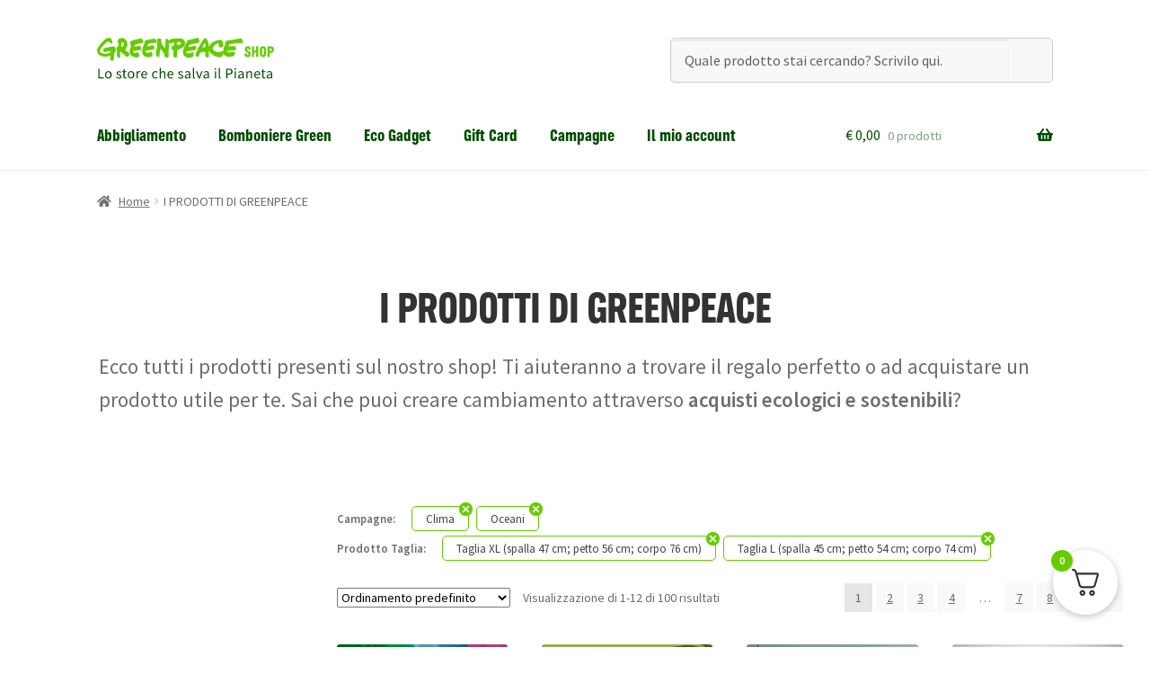

--- FILE ---
content_type: text/html; charset=UTF-8
request_url: https://shop.greenpeace.it/prodotti?yith_wcan=1&campagna=clima+oceani&query_type_taglia=and&filter_taglia=taglia-xl,taglia-l
body_size: 33754
content:
<!doctype html>
<html lang="it-IT">
<head>
<meta charset="UTF-8">
<meta name="viewport" content="width=device-width, initial-scale=1">
<link rel="profile" href="http://gmpg.org/xfn/11">
<link rel="pingback" href="https://shop.greenpeace.it/xmlrpc.php">

<style id="jetpack-boost-critical-css">@media all{.wp-block-columns{align-items:normal!important;box-sizing:border-box;display:flex;flex-wrap:wrap!important}@media (min-width:782px){.wp-block-columns{flex-wrap:nowrap!important}}.wp-block-columns.are-vertically-aligned-top{align-items:flex-start}@media (max-width:781px){.wp-block-columns:not(.is-not-stacked-on-mobile)>.wp-block-column{flex-basis:100%!important}}@media (min-width:782px){.wp-block-columns:not(.is-not-stacked-on-mobile)>.wp-block-column{flex-basis:0;flex-grow:1}}:where(.wp-block-columns){margin-bottom:1.75em}.wp-block-column{flex-grow:1;min-width:0;overflow-wrap:break-word;word-break:break-word}.wp-block-column.is-vertically-aligned-top{align-self:flex-start}.wp-block-column.is-vertically-aligned-top{width:100%}.wp-block-cover{align-items:center;background-position:50%;box-sizing:border-box;display:flex;justify-content:center;min-height:430px;overflow:hidden;overflow:clip;padding:1em;position:relative}.wp-block-cover .has-background-dim:not([class*=-background-color]){background-color:#000}.wp-block-cover .wp-block-cover__background{bottom:0;left:0;opacity:.5;position:absolute;right:0;top:0;z-index:1}.wp-block-cover .wp-block-cover__background.has-background-dim.has-background-dim-0{opacity:0}.wp-block-cover:after{content:"";display:block;font-size:0;min-height:inherit}@supports (position:sticky){.wp-block-cover:after{content:none}}.wp-block-cover .wp-block-cover__inner-container{color:inherit;width:100%;z-index:1}.wp-block-cover p:where(:not(.has-text-color)){color:inherit}.wp-block-cover .wp-block-cover__image-background{border:none;bottom:0;box-shadow:none;height:100%;left:0;margin:0;max-height:none;max-width:none;object-fit:cover;outline:0;padding:0;position:absolute;right:0;top:0;width:100%}.wp-block-cover__image-background{z-index:0}:where(.wp-block-cover:not(.has-text-color)){color:#fff}:where(.wp-block-cover.is-light:not(.has-text-color)){color:#000}.wp-block-group{box-sizing:border-box}.wp-block-image img{box-sizing:border-box;height:auto;max-width:100%;vertical-align:bottom}.wp-block-image .aligncenter{display:table}.wp-block-image .aligncenter{margin-left:auto;margin-right:auto}.wp-block-image figure{margin:0}ul{box-sizing:border-box}.wp-block-separator{border:1px solid;border-left:none;border-right:none}.wp-block-spacer{clear:both}.entry-content{counter-reset:footnotes}.has-text-align-center{text-align:center}.aligncenter{clear:both}.screen-reader-text{clip:rect(1px,1px,1px,1px);word-wrap:normal!important;border:0;-webkit-clip-path:inset(50%);clip-path:inset(50%);height:1px;margin:-1px;overflow:hidden;padding:0;position:absolute;width:1px}html :where(img[class*=wp-image-]){height:auto;max-width:100%}:where(figure){margin:0 0 1em}}@media all{.yith-wcan-filters{background-color:var(--yith-wcan-filters_colors_background,transparent);margin-bottom:30px}.yith-wcan-filters h3.mobile-only{display:none}.yith-wcan-filters .yith-wcan-filter{margin-bottom:30px}.yith-wcan-filters .yith-wcan-filter .filter-title{color:var(--yith-wcan-filters_colors_titles,#434343)}.yith-wcan-filters .yith-wcan-filter .filter-title.collapsable{position:relative}.yith-wcan-filters .yith-wcan-filter .filter-title.collapsable:after{background-size:100%auto;content:"";display:block;height:10px;position:absolute;right:15px;top:calc(50% - 5px);width:10px}.yith-wcan-filters .yith-wcan-filter .filter-title.collapsable.closed:after{background-image:url(https://shop.greenpeace.it/wp-content/plugins/yith-woocommerce-ajax-product-filter-premium/assets/images/arrow-down.svg)}.yith-wcan-filters .yith-wcan-filter .filter-title.collapsable.opened:after{background-image:url(https://shop.greenpeace.it/wp-content/plugins/yith-woocommerce-ajax-product-filter-premium/assets/images/arrow-up.svg)}.yith-wcan-filters .yith-wcan-filter .filter-title.collapsable:after{right:5px}.yith-wcan-filters .yith-wcan-filter .filter-title.collapsable.collapsable.closed+.filter-content{display:none}.yith-wcan-filters .yith-wcan-filter .filter-items{float:none;list-style:none;padding-left:0}.yith-wcan-filters .yith-wcan-filter .filter-items.level-0{margin:0;padding:0}.yith-wcan-filters .yith-wcan-filter .filter-items.filter-color{font-size:0;margin:0-5px}.yith-wcan-filters .yith-wcan-filter .filter-items.filter-label{font-size:0;margin:0-5px}.yith-wcan-filters .yith-wcan-filter .filter-items .filter-item{line-height:2;margin:0}.yith-wcan-filters .yith-wcan-filter .filter-items .filter-item>a,.yith-wcan-filters .yith-wcan-filter .filter-items .filter-item>label>a{color:var(--yith-wcan-anchors_style_text,#434343);text-decoration:none}.yith-wcan-filters .yith-wcan-filter .filter-items .filter-item.color{display:inline-block;margin-bottom:10px}.yith-wcan-filters .yith-wcan-filter .filter-items .filter-item.color>a{display:inline-block;position:relative}.yith-wcan-filters .yith-wcan-filter .filter-items .filter-item.color.label-below{font-size:1rem}.yith-wcan-filters .yith-wcan-filter .filter-items .filter-item.color .term-color{border:2px solid transparent;border-radius:var(--yith-wcan-color_swatches_border_radius,4px);display:inline-block;height:calc(var(--yith-wcan-color_swatches_size,45px) + 4px);margin-bottom:5px;overflow:hidden;vertical-align:middle;width:calc(var(--yith-wcan-color_swatches_size,45px) + 4px)}.yith-wcan-filters .yith-wcan-filter .filter-items .filter-item.color .term-color .color-swatch{display:block;height:100%;width:100%}.yith-wcan-filters .yith-wcan-filter .filter-items .filter-item.color .term-image{border:2px solid transparent;border-radius:var(--yith-wcan-color_swatches_border_radius,4px);display:inline-block;font-size:0;height:calc(var(--yith-wcan-color_swatches_size,45px) + 4px);margin-bottom:5px;overflow:hidden;vertical-align:middle;width:calc(var(--yith-wcan-color_swatches_size,45px) + 4px)}.yith-wcan-filters .yith-wcan-filter .filter-items .filter-item.color .term-image img{height:auto;width:100%}.yith-wcan-filters .yith-wcan-filter .filter-items .filter-item.color .term-label{display:block;font-size:.6em;line-height:1.4;text-align:center}.yith-wcan-filters .yith-wcan-filter .filter-items .filter-item.label{background-color:var(--yith-wcan-labels_style_background,#fff);box-shadow:0 0 0 1px #d7d7d7;border-radius:4px;display:inline-block;margin:0 5px 10px;padding:7px;text-align:center}.yith-wcan-filters .yith-wcan-filter .filter-items .filter-item.label>a{color:var(--yith-wcan-labels_style_text,#434343);display:block;height:100%}.yith-wcan-filters .yith-wcan-filter .filter-items .filter-item.label .term-image{display:inline-block;font-size:0;max-width:100%}.yith-wcan-filters .yith-wcan-filter .filter-items .filter-item.label .term-image img{width:100%;height:auto}.yith-wcan-filters .yith-wcan-filter .filter-items .filter-item.label .term-label{display:block;font-size:.8rem}.yith-wcan-filters .yith-wcan-filter .filter-items .filter-item.filter-has-4-column{display:inline-block;margin:0 5px 10px;vertical-align:top;width:calc(25% - 10px)}.yith-wcan-filters .yith-wcan-filter .filter-items .filter-item.filter-has-6-column{display:inline-block;margin:0 5px 10px;vertical-align:top;width:calc(16.6666666667% - 10px)}.yith-wcan-filters .yith-wcan-filter.label-design .filter-items{font-size:0}@media (max-width:991px){body.filters-in-modal .yith-wcan-filters{display:none}}.yith-wcan-filters-opener{border:1px solid #d7d7d7;border-radius:4px;background:#fff;color:var(--yith-wcan-anchors_style_text,#434343);display:none;outline-color:var(--yith-wcan-filters_colors_accent,#4e8ba2)}.yith-wcan-filters-opener i.filter-icon{background-image:url(https://shop.greenpeace.it/wp-content/plugins/yith-woocommerce-ajax-product-filter-premium/assets/images/filters.svg);background-position:center center;background-size:100%auto;background-repeat:no-repeat;display:inline-block;height:15px;margin-right:2px;vertical-align:middle;width:15px}}@media all{.storefront-align-wide.storefront-full-width-content .hentry .entry-content .alignfull{margin-left:calc(50% - 50vw);margin-right:calc(50% - 50vw);width:auto}@media (min-width:66.4989378333em){.storefront-align-wide.storefront-full-width-content .hentry .entry-content .alignwide{width:auto;max-width:1000%;padding-left:1.41575em;padding-right:1.41575em;clear:both}.storefront-align-wide.storefront-full-width-content .hentry .entry-content .alignwide{margin-left:calc(25% - 25vw);margin-right:calc(25% - 25vw)}}@media (min-width:66.4989378333em){.storefront-align-wide.storefront-full-width-content .hentry .entry-content .wp-block-cover.alignfull{padding-left:0;padding-right:0}}.hentry .entry-content .has-medium-font-size{font-size:1.41575em}.hentry .entry-content .has-large-font-size{font-size:1.618em}.hentry .entry-content div.wp-block-image:not(.block-editor-media-placeholder){display:inline}.hentry .entry-content div.wp-block-image:not(.block-editor-media-placeholder) figure{margin-bottom:1.41575em}.hentry .entry-content figure.wp-block-image{margin:0 0 1.41575em}.hentry .entry-content .wp-block-cover .wp-block-cover__inner-container{padding:2.617924em 1em;width:calc(100vw - 1em);max-width:calc(100vw - 1em)}.hentry .entry-content .wp-block-cover .wp-block-cover__inner-container :nth-last-child(-n+1){margin-bottom:0}.hentry .entry-content .wp-block-cover .wp-block-cover__inner-container p:not(.has-text-color){color:#fff}@media (min-width:568px){.hentry .entry-content .wp-block-cover .wp-block-cover__inner-container{width:66.6666666667vw;max-width:66.6666666667vw}}@media (min-width:768px){.hentry .entry-content .wp-block-cover .wp-block-cover__inner-container{width:50vw;max-width:50vw;padding-top:6.8535260698em;padding-bottom:6.8535260698em}}@media (min-width:66.4989378333em){.storefront-align-wide.storefront-full-width-content .hentry .entry-content .wp-block-cover.alignfull{padding-left:0;padding-right:0}}.hentry .entry-content .wp-block-separator{border:0;margin:0 auto 1.41575em;overflow:hidden}.hentry .entry-content .wp-block-columns .wp-block-column{margin-bottom:1em}@media (min-width:600px){.hentry .entry-content .wp-block-columns .wp-block-column{padding-left:0;padding-right:4.347826087%;margin-left:0}.hentry .entry-content .wp-block-columns .wp-block-column:not(:last-child){margin-right:0}.hentry .entry-content .wp-block-columns .wp-block-column:nth-of-type(2n){padding-right:0}}@media (min-width:782px){.hentry .entry-content .wp-block-columns .wp-block-column{padding-right:0}.hentry .entry-content .wp-block-columns .wp-block-column:not(:first-child){padding-left:0}.hentry .entry-content .wp-block-columns .wp-block-column:not(:last-child){padding-right:0;margin-right:4.347826087%}}}@media all{html{font-family:sans-serif;-ms-text-size-adjust:100%;-webkit-text-size-adjust:100%}body{margin:0}article,figure,footer,header,main,nav{display:block}a{background-color:rgba(0,0,0,0)}strong{font-weight:700}h1{font-size:2em;margin:.67em 0}img{border:0}figure{margin:1em 40px}hr{box-sizing:content-box;height:0}button,input{color:inherit;font:inherit;margin:0}button{overflow:visible}button{text-transform:none}button{-webkit-appearance:button}input{line-height:normal}input[type=checkbox]{box-sizing:border-box;padding:0}input[type=search]{-webkit-appearance:textfield;box-sizing:content-box}input[type=search]::-webkit-search-cancel-button{-webkit-appearance:none}body{-ms-word-wrap:break-word;word-wrap:break-word}body,button,input{color:#43454b;font-family:"Source Sans Pro",HelveticaNeue-Light,"Helvetica Neue Light","Helvetica Neue",Helvetica,Arial,"Lucida Grande",sans-serif;line-height:1.618;text-rendering:optimizeLegibility;font-weight:400}h1,h3,h4{clear:both;font-weight:300;margin:0 0 .5407911001em;color:#131315}h1{font-size:2.617924em;line-height:1.214;letter-spacing:-1px}.beta{font-size:2em;line-height:1.214}h3{font-size:1.618em}h4{font-size:1.41575em}.beta{display:block}hr{background-color:#ccc;border:0;height:1px;margin:0 0 1.41575em}p{margin:0 0 1.41575em}ul{margin:0 0 1.41575em 3em;padding:0}ul{list-style:disc}li>ul{margin-bottom:0;margin-left:1em}strong{font-weight:600}i{font-style:italic}figure{margin:0}img{height:auto;max-width:100%;display:block;border-radius:3px}a{color:#2c2d33;text-decoration:none}*{box-sizing:border-box}body{background-color:#fff;overflow-x:hidden}.site{overflow-x:hidden}.site-header{background-color:#2c2d33;padding-top:1.618em;padding-bottom:1.618em;color:#9aa0a7;background-position:center center;position:relative;z-index:999;border-bottom:1px solid transparent}.site-header .widget{margin-bottom:0}.site-branding{float:left;margin-bottom:0;width:calc(100% - 120px)}.site-branding .site-title{font-size:2em;letter-spacing:-1px;margin:0}.site-branding .site-title a{font-weight:700}.site-branding .site-description{font-size:.875em;display:none}.site-main{margin-bottom:2.617924em}.site-content{outline:0}.site-footer{background-color:#f3f3f3;color:#3b3c3f;padding:1.618em 0 3.706325903em}.site-footer a{color:#2c2d33;text-decoration:underline}.aligncenter{clear:both;display:block;margin:0 auto}.screen-reader-text{border:0;clip:rect(1px,1px,1px,1px);-webkit-clip-path:inset(50%);clip-path:inset(50%);height:1px;margin:-1px;overflow:hidden;padding:0;position:absolute;width:1px;word-wrap:normal!important}.entry-content::after,.entry-content::before,.site-content::after,.site-content::before,.site-footer::after,.site-footer::before,.site-header::after,.site-header::before{content:"";display:table}.entry-content::after,.site-content::after,.site-footer::after,.site-header::after{clear:both}.hentry{margin:0 0 4.235801032em}.hentry .entry-header{margin-bottom:1em;border-bottom:1px solid rgba(0,0,0,.05)}.hentry .entry-content a{text-decoration:underline}.hentry .entry-content a.button{text-decoration:none}.hentry.type-page .entry-header{border-bottom:0;margin-bottom:0}form{margin-bottom:1.618em}button,input{font-size:100%;margin:0}.button,button{border:0;border-radius:0;background:0 0;background-color:#43454b;border-color:#43454b;color:#fff;padding:.6180469716em 1.41575em;text-decoration:none;font-weight:600;text-shadow:none;display:inline-block;-webkit-appearance:none}.button::after,button::after{display:none}input[type=checkbox]{padding:0}input[type=search]{box-sizing:border-box}input[type=search]::placeholder{color:#616161}input[type=search]{padding:.6180469716em;background-color:#f2f2f2;color:#43454b;border:0;-webkit-appearance:none;box-sizing:border-box;font-weight:400;box-shadow:inset 0 1px 1px rgba(0,0,0,.125)}label{font-weight:400}iframe{max-width:100%}.secondary-navigation{display:none}button.menu-toggle{text-align:left;float:right;position:relative;border:2px solid transparent;box-shadow:none;border-radius:2px;background-image:none;padding:.6180469716em .875em .6180469716em 2.617924em;font-size:.875em;max-width:120px}button.menu-toggle span::before,button.menu-toggle::after,button.menu-toggle::before{content:"";display:block;height:2px;width:14px;position:absolute;top:50%;left:1em;margin-top:-1px;border-radius:3px}button.menu-toggle::before{transform:translateY(-4px)}button.menu-toggle::after{transform:translateY(4px)}.primary-navigation{display:none}.main-navigation::after,.main-navigation::before{content:"";display:table}.main-navigation::after{clear:both}.main-navigation .menu{clear:both}.handheld-navigation{overflow:hidden;max-height:0}.handheld-navigation{clear:both}.handheld-navigation ul{margin:0}.handheld-navigation ul.menu li{position:relative}.handheld-navigation ul.menu .sub-menu{visibility:hidden;opacity:0;max-height:0}.main-navigation ul{margin-left:0;list-style:none;margin-bottom:0}.main-navigation ul ul{display:block;margin-left:1.41575em}.main-navigation ul li a{padding:.875em 0;display:block}.widget{margin:0 0 3.706325903em}.widget_product_search form:not(.wp-block-search){position:relative}.widget_product_search form:not(.wp-block-search) input[type=search]{width:100%}.widget_product_search form:not(.wp-block-search) button[type=submit]{border:0;clip:rect(1px,1px,1px,1px);-webkit-clip-path:inset(50%);clip-path:inset(50%);height:1px;margin:-1px;overflow:hidden;padding:0;position:absolute;width:1px;word-wrap:normal!important;top:0;left:0}@media (min-width:768px){.site-header{padding-top:2.617924em;padding-bottom:0}.site-header .site-branding{display:block;width:100%;float:left;margin-left:0;margin-right:0;clear:both}.woocommerce-active .site-header .site-branding{width:73.9130434783%;float:left;margin-right:4.347826087%}.woocommerce-active .site-header .site-search{width:21.7391304348%;float:right;margin-right:0;clear:none}.woocommerce-active .site-header .main-navigation{width:73.9130434783%;float:left;margin-right:4.347826087%;clear:both}.woocommerce-active .site-header .site-header-cart{width:21.7391304348%;float:right;margin-right:0;margin-bottom:0}.storefront-secondary-navigation .site-header .site-branding{width:39.1304347826%;float:left;margin-right:4.347826087%}.storefront-secondary-navigation .site-header .secondary-navigation{width:56.5217391304%;float:right;margin-right:0}.storefront-secondary-navigation.woocommerce-active .site-header .site-branding{width:21.7391304348%;float:left;margin-right:4.347826087%}.storefront-secondary-navigation.woocommerce-active .site-header .secondary-navigation{width:47.8260869565%;float:left;margin-right:4.347826087%}.site-branding .site-description{margin-bottom:0;display:block}.site-branding,.site-header-cart,.site-search{margin-bottom:1.41575em}.col-full{max-width:66.4989378333em;margin-left:auto;margin-right:auto;padding:0 2.617924em;box-sizing:content-box}.col-full::after,.col-full::before{content:"";display:table}.col-full::after{clear:both}.col-full:after{content:" ";display:block;clear:both}.site-content::after,.site-content::before{content:"";display:table}.site-content::after{clear:both}.content-area{width:73.9130434783%;float:left;margin-right:4.347826087%}.right-sidebar .content-area{width:73.9130434783%;float:left;margin-right:4.347826087%}.storefront-full-width-content .content-area{width:100%;float:left;margin-left:0;margin-right:0}.content-area{margin-bottom:2.617924em}.footer-widgets{padding-top:4.235801032em;border-bottom:1px solid rgba(0,0,0,.05)}.footer-widgets::after,.footer-widgets::before{content:"";display:table}.footer-widgets::after{clear:both}.footer-widgets.col-4 .block{width:21.7391304348%;float:left;margin-right:4.347826087%}.footer-widgets.col-4 .block.footer-widget-4{float:right;margin-right:0}.hentry .entry-header{margin-bottom:2.617924em}.handheld-navigation,.menu-toggle{display:none}.primary-navigation{display:block}.main-navigation,.secondary-navigation{clear:both;display:block;width:100%}.main-navigation ul{list-style:none;margin:0;padding-left:0;display:block}.main-navigation ul li{position:relative;display:inline-block;text-align:left}.main-navigation ul li a{display:block}.main-navigation ul li a::before{display:none}.main-navigation ul ul{float:left;position:absolute;top:100%;z-index:99999;left:-9999px}.main-navigation ul ul li{display:block}.main-navigation ul ul li a{width:200px}.storefront-primary-navigation{clear:both}.storefront-primary-navigation::after,.storefront-primary-navigation::before{content:"";display:table}.storefront-primary-navigation::after{clear:both}.main-navigation ul.menu{max-height:none;overflow:visible;margin-left:-1em}.main-navigation ul.menu>li>a{padding:1.618em 1em}.main-navigation ul.menu ul{margin-left:0}.main-navigation ul.menu ul li a{padding:.875em 1.41575em;font-weight:400;font-size:.875em}.main-navigation ul.menu ul li:last-child{border-bottom:0}.main-navigation a{padding:0 1em 2.2906835em}.secondary-navigation{margin:0 0 1.618em;width:auto;clear:none;line-height:1}}@media (max-width:66.4989378333em){.col-full{margin-left:2.617924em;margin-right:2.617924em;padding:0}}@media (max-width:568px){.col-full{margin-left:1.41575em;margin-right:1.41575em;padding:0}}}@media all{@font-face{font-family:"Font Awesome 5 Free";font-style:normal;font-weight:900;font-display:block}.site-search .widget_product_search form input[type=search]{padding-left:2.617924em}.widget_product_search form:not(.wp-block-search)::before{-webkit-font-smoothing:antialiased;-moz-osx-font-smoothing:grayscale;display:inline-block;font-style:normal;font-variant:normal;font-weight:400;line-height:1;font-family:"Font Awesome 5 Free";font-weight:900;line-height:inherit;vertical-align:baseline;content:"";position:absolute;top:1em;left:1em;line-height:1}.widget_product_search form:not(.wp-block-search) input[type=search]{padding-left:2.617924em}.storefront-handheld-footer-bar ul li>a::before{-webkit-font-smoothing:antialiased;-moz-osx-font-smoothing:grayscale;display:inline-block;font-style:normal;font-variant:normal;font-weight:400;line-height:1;font-family:"Font Awesome 5 Free";font-weight:900;line-height:inherit;vertical-align:baseline;position:absolute;top:0;left:0;right:0;bottom:0;text-align:center;line-height:2.618046972;font-size:1.618em;text-indent:0;display:block}.storefront-handheld-footer-bar ul li.search>a::before{content:""}.storefront-handheld-footer-bar ul li.my-account>a::before{content:""}.storefront-handheld-footer-bar ul li.cart>a::before{content:""}.woocommerce-breadcrumb a:first-of-type::before{-webkit-font-smoothing:antialiased;-moz-osx-font-smoothing:grayscale;display:inline-block;font-style:normal;font-variant:normal;font-weight:400;line-height:1;font-family:"Font Awesome 5 Free";font-weight:900;line-height:inherit;vertical-align:baseline;content:"";margin-right:.5407911001em}.woocommerce-breadcrumb .breadcrumb-separator{text-indent:-9999px;position:relative;display:inline-block;padding:0 6.8535260698em}.woocommerce-breadcrumb .breadcrumb-separator::after{-webkit-font-smoothing:antialiased;-moz-osx-font-smoothing:grayscale;display:inline-block;font-style:normal;font-variant:normal;font-weight:400;line-height:1;font-family:"Font Awesome 5 Free";font-weight:900;line-height:inherit;vertical-align:baseline;content:"";display:block;font-size:.875em;text-indent:0;line-height:initial;position:absolute;top:50%;left:50%;width:1em;height:1em;transform:translateX(-50%) translateY(-50%);text-align:center;opacity:.25}@media (min-width:768px){.main-navigation ul.menu>li.menu-item-has-children>a::after{-webkit-font-smoothing:antialiased;-moz-osx-font-smoothing:grayscale;display:inline-block;font-style:normal;font-variant:normal;font-weight:400;line-height:1;font-family:"Font Awesome 5 Free";font-weight:900;line-height:inherit;vertical-align:baseline;content:"";margin-left:1em}.site-header-cart .cart-contents::after{-webkit-font-smoothing:antialiased;-moz-osx-font-smoothing:grayscale;display:inline-block;font-style:normal;font-variant:normal;font-weight:400;line-height:1;font-family:"Font Awesome 5 Free";font-weight:900;line-height:inherit;vertical-align:baseline;content:"";height:1em;float:right;line-height:1.618}}}@media all{.woocommerce-active .site-branding{float:left}.site-header-cart{list-style-type:none;margin-left:0;padding:0;margin-bottom:0}.site-header-cart .cart-contents{display:none}.site-header-cart .widget_shopping_cart{display:none}.site-search{font-size:.875em;clear:both;display:none}.site-search .widget_product_search input[type=search]{padding:1em 1.41575em;line-height:1}.site-search .widget_product_search form::before{top:1.15em;left:1.15em}.storefront-handheld-footer-bar{position:fixed;bottom:0;left:0;right:0;border-top:1px solid rgba(255,255,255,.2);box-shadow:0 0 6px rgba(0,0,0,.7);z-index:9999}.storefront-handheld-footer-bar::after,.storefront-handheld-footer-bar::before{content:"";display:table}.storefront-handheld-footer-bar::after{clear:both}.storefront-handheld-footer-bar ul{margin:0}.storefront-handheld-footer-bar ul li{display:inline-block;float:left;text-align:center}.storefront-handheld-footer-bar ul li:last-child>a{border-right:0}.storefront-handheld-footer-bar ul li>a{height:4.235801032em;display:block;position:relative;text-indent:-9999px;z-index:999;border-right:1px solid rgba(255,255,255,.2);overflow:hidden}.storefront-handheld-footer-bar ul li.search .site-search{position:absolute;bottom:-2em;left:0;right:0;padding:1em;z-index:1;display:block}.storefront-handheld-footer-bar ul li.search .site-search,.storefront-handheld-footer-bar ul li.search .widget,.storefront-handheld-footer-bar ul li.search form{margin-bottom:0}.storefront-handheld-footer-bar ul li.cart .count{text-indent:0;display:block;width:2em;height:2em;line-height:2;box-sizing:content-box;font-size:.75em;position:absolute;top:.875em;left:50%;border-radius:100%;border:1px solid}.storefront-handheld-footer-bar ul.columns-3 li{width:33.33333%}ul.products li.product .button{margin-bottom:.236em}.hentry .entry-content ul.products li.product>a{text-decoration:none}.storefront-breadcrumb{margin:0 0 1.618em;padding:1em 0}.woocommerce-breadcrumb{font-size:.875em}.woocommerce-breadcrumb a{text-decoration:underline}.woocommerce-breadcrumb .breadcrumb-separator{display:inline-block;padding:0 .5407911001em}@media (min-width:768px){.storefront-handheld-footer-bar{display:none}.storefront-breadcrumb{padding:1.41575em 0;margin:0 0 3.706325903em}.site-header-cart{position:relative}.site-header-cart .cart-contents{padding:1.618em 0;display:block;position:relative;background-color:rgba(0,0,0,0);height:auto;width:auto;text-indent:0}.site-header-cart .cart-contents .amount{margin-right:.327em}.site-header-cart .cart-contents .count{font-weight:400;opacity:.5;font-size:.875em}.site-header-cart .cart-contents span{display:inline}.site-header-cart .widget_shopping_cart{position:absolute;top:100%;width:100%;z-index:999999;font-size:.875em;left:-999em;display:block}.site-search{display:block}.site-search form{margin:0}}}@media all{@font-face{font-family:GreenpeaceSans;font-style:normal}.button,h1,h3,h4{font-family:GreenpeaceSans,sans-serif!important}@media screen and (max-width:480px){.yith-wcan-filters-opener{float:left;margin-right:20px;margin-bottom:10px}}.campagne-boxs img{border-radius:10px}@media screen and (max-width:480px){.hide-mob{display:none}}.site-branding .site-title a{background:url(https://shop.greenpeace.it/wp-content/themes/storefront-child-theme-master/img/logoGPshop.svg) no-repeat top left;width:200px;height:48px;display:block;overflow:hidden;line-height:9999em}.site-branding p.site-description{display:none}.primary-navigation ul li a{display:block;position:relative;padding:1.618em 1em .2em 1em!important;margin-bottom:1.418em}.primary-navigation ul li a::after{content:"";position:absolute;bottom:0;left:0;width:100%;height:3px;background-color:#6c0;opacity:0}.primary-navigation ul li a::after{transform-origin:center}.site-footer .storefront-handheld-footer-bar a:not(.button):not(.components-button){color:#004b00!important}.site-footer{background-color:#004b00}.site-footer a{text-decoration:none;color:#fff!important}.footerTitolo{margin-bottom:-30px;color:#6c0}.footer-social{column-count:2}.social-all{background-size:20px;padding-left:30px}.social-fb{background:url(https://shop.greenpeace.it/wp-content/themes/storefront-child-theme-master/img/social-fb.svg) left no-repeat}.social-tw{background:url(https://shop.greenpeace.it/wp-content/themes/storefront-child-theme-master/img/social-tw.svg) left no-repeat}.social-in{background:url(https://shop.greenpeace.it/wp-content/themes/storefront-child-theme-master/img/social-in.svg) left no-repeat}.social-yt{background:url(https://shop.greenpeace.it/wp-content/themes/storefront-child-theme-master/img/social-yt.svg) left no-repeat}.social-li{background:url(https://shop.greenpeace.it/wp-content/themes/storefront-child-theme-master/img/social-li.svg) left no-repeat}.social-ti{background:url(https://shop.greenpeace.it/wp-content/themes/storefront-child-theme-master/img/social-ti.svg) left no-repeat}.button{border-radius:4px;text-transform:uppercase}.entry-title{text-transform:uppercase}.full-width-categorie{max-width:1440px;margin:0 auto;padding:0 30px}.full-width-categorie h3,.full-width-categorie p{max-width:1060px;margin:0 auto}.full-width-categorie .entry-title{text-align:center}.full-width-categorie .add_to_cart_button,.full-width-categorie .product_type_simple,.full-width-categorie .product_type_variable{display:none}.CampagnaIconPage{margin-top:-150px;z-index:-1}:root{--yith-wcan-filters_colors_titles:#434343;--yith-wcan-filters_colors_background:#FFFFFF;--yith-wcan-filters_colors_accent:#66CC00;--yith-wcan-color_swatches_border_radius:100%;--yith-wcan-color_swatches_size:30px;--yith-wcan-labels_style_background:#FFFFFF;--yith-wcan-labels_style_text:#434343;--yith-wcan-anchors_style_text:#434343}.yith-wcan-filters .yith-wcan-filter .filter-title{font-size:medium!important}.yith-wcan-filters .yith-wcan-filter .filter-items .filter-item.color .term-color{border:1px solid #ccc}}@media all{.screen-reader-text{clip:rect(1px,1px,1px,1px);word-wrap:normal!important;border:0;clip-path:inset(50%);height:1px;margin:-1px;overflow:hidden;overflow-wrap:normal!important;padding:0;position:absolute!important;width:1px}}</style><meta name='robots' content='index, follow, max-image-preview:large, max-snippet:-1, max-video-preview:-1' />

	<!-- This site is optimized with the Yoast SEO plugin v25.6 - https://yoast.com/wordpress/plugins/seo/ -->
	<title>I PRODOTTI DI GREENPEACE - Greenpeace shop</title>
	<link rel="canonical" href="https://shop.greenpeace.it/prodotti/" />
	<meta property="og:locale" content="it_IT" />
	<meta property="og:type" content="article" />
	<meta property="og:title" content="I PRODOTTI DI GREENPEACE - Greenpeace shop" />
	<meta property="og:description" content="Ecco tutti i prodotti presenti sul nostro shop! Ti aiuteranno a trovare il regalo perfetto o ad acquistare un prodotto utile per te. Sai che puoi creare cambiamento attraverso acquisti ecologici e sostenibili?" />
	<meta property="og:url" content="https://shop.greenpeace.it/prodotti/" />
	<meta property="og:site_name" content="Greenpeace shop" />
	<meta property="article:modified_time" content="2023-11-29T14:24:52+00:00" />
	<meta name="twitter:card" content="summary_large_image" />
	<meta name="twitter:label1" content="Tempo di lettura stimato" />
	<meta name="twitter:data1" content="1 minuto" />
	<script data-jetpack-boost="ignore" type="application/ld+json" class="yoast-schema-graph">{"@context":"https://schema.org","@graph":[{"@type":"WebPage","@id":"https://shop.greenpeace.it/prodotti/","url":"https://shop.greenpeace.it/prodotti/","name":"I PRODOTTI DI GREENPEACE - Greenpeace shop","isPartOf":{"@id":"https://shop.greenpeace.it/#website"},"datePublished":"2023-11-28T10:36:15+00:00","dateModified":"2023-11-29T14:24:52+00:00","breadcrumb":{"@id":"https://shop.greenpeace.it/prodotti/#breadcrumb"},"inLanguage":"it-IT","potentialAction":[{"@type":"ReadAction","target":["https://shop.greenpeace.it/prodotti/"]}]},{"@type":"BreadcrumbList","@id":"https://shop.greenpeace.it/prodotti/#breadcrumb","itemListElement":[{"@type":"ListItem","position":1,"name":"Home","item":"https://shop.greenpeace.it/"},{"@type":"ListItem","position":2,"name":"I PRODOTTI DI GREENPEACE"}]},{"@type":"WebSite","@id":"https://shop.greenpeace.it/#website","url":"https://shop.greenpeace.it/","name":"Greenpeace shop","description":"Lo store che salva il Pianeta","potentialAction":[{"@type":"SearchAction","target":{"@type":"EntryPoint","urlTemplate":"https://shop.greenpeace.it/?s={search_term_string}"},"query-input":{"@type":"PropertyValueSpecification","valueRequired":true,"valueName":"search_term_string"}}],"inLanguage":"it-IT"}]}</script>
	<!-- / Yoast SEO plugin. -->


<link rel='dns-prefetch' href='//cdn.jsdelivr.net' />
<link rel='dns-prefetch' href='//js.stripe.com' />
<link rel='dns-prefetch' href='//pay.google.com' />
<link rel='dns-prefetch' href='//fonts.googleapis.com' />
<link rel="alternate" type="application/rss+xml" title="Greenpeace shop &raquo; Feed" href="https://shop.greenpeace.it/feed/" />
<link rel="alternate" type="application/rss+xml" title="Greenpeace shop &raquo; Feed dei commenti" href="https://shop.greenpeace.it/comments/feed/" />

<noscript><link rel='stylesheet' id='gestpay-for-woocommerce-css-css' href='https://shop.greenpeace.it/wp-content/plugins/gestpay-for-woocommerce//gestpay-for-woocommerce.css?ver=706b4cb91d98cfba78f78e3a3698a3e1' media='all' />
</noscript><link rel='stylesheet' id='gestpay-for-woocommerce-css-css' href='https://shop.greenpeace.it/wp-content/plugins/gestpay-for-woocommerce//gestpay-for-woocommerce.css?ver=706b4cb91d98cfba78f78e3a3698a3e1' media="not all" data-media="all" onload="this.media=this.dataset.media; delete this.dataset.media; this.removeAttribute( 'onload' );" />
<style id='wp-emoji-styles-inline-css'>

	img.wp-smiley, img.emoji {
		display: inline !important;
		border: none !important;
		box-shadow: none !important;
		height: 1em !important;
		width: 1em !important;
		margin: 0 0.07em !important;
		vertical-align: -0.1em !important;
		background: none !important;
		padding: 0 !important;
	}
</style>
<noscript><link rel='stylesheet' id='wp-block-library-css' href='https://shop.greenpeace.it/wp-includes/css/dist/block-library/style.min.css?ver=706b4cb91d98cfba78f78e3a3698a3e1' media='all' />
</noscript><link rel='stylesheet' id='wp-block-library-css' href='https://shop.greenpeace.it/wp-includes/css/dist/block-library/style.min.css?ver=706b4cb91d98cfba78f78e3a3698a3e1' media="not all" data-media="all" onload="this.media=this.dataset.media; delete this.dataset.media; this.removeAttribute( 'onload' );" />
<style id='wp-block-library-theme-inline-css'>
.wp-block-audio :where(figcaption){color:#555;font-size:13px;text-align:center}.is-dark-theme .wp-block-audio :where(figcaption){color:#ffffffa6}.wp-block-audio{margin:0 0 1em}.wp-block-code{border:1px solid #ccc;border-radius:4px;font-family:Menlo,Consolas,monaco,monospace;padding:.8em 1em}.wp-block-embed :where(figcaption){color:#555;font-size:13px;text-align:center}.is-dark-theme .wp-block-embed :where(figcaption){color:#ffffffa6}.wp-block-embed{margin:0 0 1em}.blocks-gallery-caption{color:#555;font-size:13px;text-align:center}.is-dark-theme .blocks-gallery-caption{color:#ffffffa6}:root :where(.wp-block-image figcaption){color:#555;font-size:13px;text-align:center}.is-dark-theme :root :where(.wp-block-image figcaption){color:#ffffffa6}.wp-block-image{margin:0 0 1em}.wp-block-pullquote{border-bottom:4px solid;border-top:4px solid;color:currentColor;margin-bottom:1.75em}.wp-block-pullquote cite,.wp-block-pullquote footer,.wp-block-pullquote__citation{color:currentColor;font-size:.8125em;font-style:normal;text-transform:uppercase}.wp-block-quote{border-left:.25em solid;margin:0 0 1.75em;padding-left:1em}.wp-block-quote cite,.wp-block-quote footer{color:currentColor;font-size:.8125em;font-style:normal;position:relative}.wp-block-quote.has-text-align-right{border-left:none;border-right:.25em solid;padding-left:0;padding-right:1em}.wp-block-quote.has-text-align-center{border:none;padding-left:0}.wp-block-quote.is-large,.wp-block-quote.is-style-large,.wp-block-quote.is-style-plain{border:none}.wp-block-search .wp-block-search__label{font-weight:700}.wp-block-search__button{border:1px solid #ccc;padding:.375em .625em}:where(.wp-block-group.has-background){padding:1.25em 2.375em}.wp-block-separator.has-css-opacity{opacity:.4}.wp-block-separator{border:none;border-bottom:2px solid;margin-left:auto;margin-right:auto}.wp-block-separator.has-alpha-channel-opacity{opacity:1}.wp-block-separator:not(.is-style-wide):not(.is-style-dots){width:100px}.wp-block-separator.has-background:not(.is-style-dots){border-bottom:none;height:1px}.wp-block-separator.has-background:not(.is-style-wide):not(.is-style-dots){height:2px}.wp-block-table{margin:0 0 1em}.wp-block-table td,.wp-block-table th{word-break:normal}.wp-block-table :where(figcaption){color:#555;font-size:13px;text-align:center}.is-dark-theme .wp-block-table :where(figcaption){color:#ffffffa6}.wp-block-video :where(figcaption){color:#555;font-size:13px;text-align:center}.is-dark-theme .wp-block-video :where(figcaption){color:#ffffffa6}.wp-block-video{margin:0 0 1em}:root :where(.wp-block-template-part.has-background){margin-bottom:0;margin-top:0;padding:1.25em 2.375em}
</style>
<noscript><link rel='stylesheet' id='ion.range-slider-css' href='https://shop.greenpeace.it/wp-content/plugins/yith-woocommerce-ajax-product-filter-premium/assets/css/ion.range-slider.css?ver=2.3.1' media='all' />
</noscript><link rel='stylesheet' id='ion.range-slider-css' href='https://shop.greenpeace.it/wp-content/plugins/yith-woocommerce-ajax-product-filter-premium/assets/css/ion.range-slider.css?ver=2.3.1' media="not all" data-media="all" onload="this.media=this.dataset.media; delete this.dataset.media; this.removeAttribute( 'onload' );" />
<noscript><link rel='stylesheet' id='yith-wcan-shortcodes-css' href='https://shop.greenpeace.it/wp-content/plugins/yith-woocommerce-ajax-product-filter-premium/assets/css/shortcodes.css?ver=5.3.0' media='all' />
</noscript><link rel='stylesheet' id='yith-wcan-shortcodes-css' href='https://shop.greenpeace.it/wp-content/plugins/yith-woocommerce-ajax-product-filter-premium/assets/css/shortcodes.css?ver=5.3.0' media="not all" data-media="all" onload="this.media=this.dataset.media; delete this.dataset.media; this.removeAttribute( 'onload' );" />
<style id='yith-wcan-shortcodes-inline-css'>
:root{
	--yith-wcan-filters_colors_titles: #434343;
	--yith-wcan-filters_colors_background: #FFFFFF;
	--yith-wcan-filters_colors_accent: #A7144C;
	--yith-wcan-filters_colors_accent_r: 167;
	--yith-wcan-filters_colors_accent_g: 20;
	--yith-wcan-filters_colors_accent_b: 76;
	--yith-wcan-color_swatches_border_radius: 100%;
	--yith-wcan-color_swatches_size: 30px;
	--yith-wcan-labels_style_background: #FFFFFF;
	--yith-wcan-labels_style_background_hover: #A7144C;
	--yith-wcan-labels_style_background_active: #A7144C;
	--yith-wcan-labels_style_text: #434343;
	--yith-wcan-labels_style_text_hover: #FFFFFF;
	--yith-wcan-labels_style_text_active: #FFFFFF;
	--yith-wcan-anchors_style_text: #434343;
	--yith-wcan-anchors_style_text_hover: #A7144C;
	--yith-wcan-anchors_style_text_active: #A7144C;
}
</style>
<noscript><link rel='stylesheet' id='storefront-gutenberg-blocks-css' href='https://shop.greenpeace.it/wp-content/themes/storefront/assets/css/base/gutenberg-blocks.css?ver=4.5.5' media='all' />
</noscript><link rel='stylesheet' id='storefront-gutenberg-blocks-css' href='https://shop.greenpeace.it/wp-content/themes/storefront/assets/css/base/gutenberg-blocks.css?ver=4.5.5' media="not all" data-media="all" onload="this.media=this.dataset.media; delete this.dataset.media; this.removeAttribute( 'onload' );" />
<style id='storefront-gutenberg-blocks-inline-css'>

				.wp-block-button__link:not(.has-text-color) {
					color: #333333;
				}

				.wp-block-button__link:not(.has-text-color):hover,
				.wp-block-button__link:not(.has-text-color):focus,
				.wp-block-button__link:not(.has-text-color):active {
					color: #333333;
				}

				.wp-block-button__link:not(.has-background) {
					background-color: #eeeeee;
				}

				.wp-block-button__link:not(.has-background):hover,
				.wp-block-button__link:not(.has-background):focus,
				.wp-block-button__link:not(.has-background):active {
					border-color: #d5d5d5;
					background-color: #d5d5d5;
				}

				.wc-block-grid__products .wc-block-grid__product .wp-block-button__link {
					background-color: #eeeeee;
					border-color: #eeeeee;
					color: #333333;
				}

				.wp-block-quote footer,
				.wp-block-quote cite,
				.wp-block-quote__citation {
					color: #6d6d6d;
				}

				.wp-block-pullquote cite,
				.wp-block-pullquote footer,
				.wp-block-pullquote__citation {
					color: #6d6d6d;
				}

				.wp-block-image figcaption {
					color: #6d6d6d;
				}

				.wp-block-separator.is-style-dots::before {
					color: #333333;
				}

				.wp-block-file a.wp-block-file__button {
					color: #333333;
					background-color: #eeeeee;
					border-color: #eeeeee;
				}

				.wp-block-file a.wp-block-file__button:hover,
				.wp-block-file a.wp-block-file__button:focus,
				.wp-block-file a.wp-block-file__button:active {
					color: #333333;
					background-color: #d5d5d5;
				}

				.wp-block-code,
				.wp-block-preformatted pre {
					color: #6d6d6d;
				}

				.wp-block-table:not( .has-background ):not( .is-style-stripes ) tbody tr:nth-child(2n) td {
					background-color: #fdfdfd;
				}

				.wp-block-cover .wp-block-cover__inner-container h1:not(.has-text-color),
				.wp-block-cover .wp-block-cover__inner-container h2:not(.has-text-color),
				.wp-block-cover .wp-block-cover__inner-container h3:not(.has-text-color),
				.wp-block-cover .wp-block-cover__inner-container h4:not(.has-text-color),
				.wp-block-cover .wp-block-cover__inner-container h5:not(.has-text-color),
				.wp-block-cover .wp-block-cover__inner-container h6:not(.has-text-color) {
					color: #000000;
				}

				.wc-block-components-price-slider__range-input-progress,
				.rtl .wc-block-components-price-slider__range-input-progress {
					--range-color: #004b00;
				}

				/* Target only IE11 */
				@media all and (-ms-high-contrast: none), (-ms-high-contrast: active) {
					.wc-block-components-price-slider__range-input-progress {
						background: #004b00;
					}
				}

				.wc-block-components-button:not(.is-link) {
					background-color: #333333;
					color: #ffffff;
				}

				.wc-block-components-button:not(.is-link):hover,
				.wc-block-components-button:not(.is-link):focus,
				.wc-block-components-button:not(.is-link):active {
					background-color: #1a1a1a;
					color: #ffffff;
				}

				.wc-block-components-button:not(.is-link):disabled {
					background-color: #333333;
					color: #ffffff;
				}

				.wc-block-cart__submit-container {
					background-color: #ffffff;
				}

				.wc-block-cart__submit-container::before {
					color: rgba(220,220,220,0.5);
				}

				.wc-block-components-order-summary-item__quantity {
					background-color: #ffffff;
					border-color: #6d6d6d;
					box-shadow: 0 0 0 2px #ffffff;
					color: #6d6d6d;
				}
			
</style>
<style id='classic-theme-styles-inline-css'>
/*! This file is auto-generated */
.wp-block-button__link{color:#fff;background-color:#32373c;border-radius:9999px;box-shadow:none;text-decoration:none;padding:calc(.667em + 2px) calc(1.333em + 2px);font-size:1.125em}.wp-block-file__button{background:#32373c;color:#fff;text-decoration:none}
</style>
<style id='global-styles-inline-css'>
:root{--wp--preset--aspect-ratio--square: 1;--wp--preset--aspect-ratio--4-3: 4/3;--wp--preset--aspect-ratio--3-4: 3/4;--wp--preset--aspect-ratio--3-2: 3/2;--wp--preset--aspect-ratio--2-3: 2/3;--wp--preset--aspect-ratio--16-9: 16/9;--wp--preset--aspect-ratio--9-16: 9/16;--wp--preset--color--black: #000000;--wp--preset--color--cyan-bluish-gray: #abb8c3;--wp--preset--color--white: #ffffff;--wp--preset--color--pale-pink: #f78da7;--wp--preset--color--vivid-red: #cf2e2e;--wp--preset--color--luminous-vivid-orange: #ff6900;--wp--preset--color--luminous-vivid-amber: #fcb900;--wp--preset--color--light-green-cyan: #7bdcb5;--wp--preset--color--vivid-green-cyan: #00d084;--wp--preset--color--pale-cyan-blue: #8ed1fc;--wp--preset--color--vivid-cyan-blue: #0693e3;--wp--preset--color--vivid-purple: #9b51e0;--wp--preset--gradient--vivid-cyan-blue-to-vivid-purple: linear-gradient(135deg,rgba(6,147,227,1) 0%,rgb(155,81,224) 100%);--wp--preset--gradient--light-green-cyan-to-vivid-green-cyan: linear-gradient(135deg,rgb(122,220,180) 0%,rgb(0,208,130) 100%);--wp--preset--gradient--luminous-vivid-amber-to-luminous-vivid-orange: linear-gradient(135deg,rgba(252,185,0,1) 0%,rgba(255,105,0,1) 100%);--wp--preset--gradient--luminous-vivid-orange-to-vivid-red: linear-gradient(135deg,rgba(255,105,0,1) 0%,rgb(207,46,46) 100%);--wp--preset--gradient--very-light-gray-to-cyan-bluish-gray: linear-gradient(135deg,rgb(238,238,238) 0%,rgb(169,184,195) 100%);--wp--preset--gradient--cool-to-warm-spectrum: linear-gradient(135deg,rgb(74,234,220) 0%,rgb(151,120,209) 20%,rgb(207,42,186) 40%,rgb(238,44,130) 60%,rgb(251,105,98) 80%,rgb(254,248,76) 100%);--wp--preset--gradient--blush-light-purple: linear-gradient(135deg,rgb(255,206,236) 0%,rgb(152,150,240) 100%);--wp--preset--gradient--blush-bordeaux: linear-gradient(135deg,rgb(254,205,165) 0%,rgb(254,45,45) 50%,rgb(107,0,62) 100%);--wp--preset--gradient--luminous-dusk: linear-gradient(135deg,rgb(255,203,112) 0%,rgb(199,81,192) 50%,rgb(65,88,208) 100%);--wp--preset--gradient--pale-ocean: linear-gradient(135deg,rgb(255,245,203) 0%,rgb(182,227,212) 50%,rgb(51,167,181) 100%);--wp--preset--gradient--electric-grass: linear-gradient(135deg,rgb(202,248,128) 0%,rgb(113,206,126) 100%);--wp--preset--gradient--midnight: linear-gradient(135deg,rgb(2,3,129) 0%,rgb(40,116,252) 100%);--wp--preset--font-size--small: 14px;--wp--preset--font-size--medium: 23px;--wp--preset--font-size--large: 26px;--wp--preset--font-size--x-large: 42px;--wp--preset--font-size--normal: 16px;--wp--preset--font-size--huge: 37px;--wp--preset--font-family--inter: "Inter", sans-serif;--wp--preset--font-family--cardo: Cardo;--wp--preset--spacing--20: 0.44rem;--wp--preset--spacing--30: 0.67rem;--wp--preset--spacing--40: 1rem;--wp--preset--spacing--50: 1.5rem;--wp--preset--spacing--60: 2.25rem;--wp--preset--spacing--70: 3.38rem;--wp--preset--spacing--80: 5.06rem;--wp--preset--shadow--natural: 6px 6px 9px rgba(0, 0, 0, 0.2);--wp--preset--shadow--deep: 12px 12px 50px rgba(0, 0, 0, 0.4);--wp--preset--shadow--sharp: 6px 6px 0px rgba(0, 0, 0, 0.2);--wp--preset--shadow--outlined: 6px 6px 0px -3px rgba(255, 255, 255, 1), 6px 6px rgba(0, 0, 0, 1);--wp--preset--shadow--crisp: 6px 6px 0px rgba(0, 0, 0, 1);}:where(.is-layout-flex){gap: 0.5em;}:where(.is-layout-grid){gap: 0.5em;}body .is-layout-flex{display: flex;}.is-layout-flex{flex-wrap: wrap;align-items: center;}.is-layout-flex > :is(*, div){margin: 0;}body .is-layout-grid{display: grid;}.is-layout-grid > :is(*, div){margin: 0;}:where(.wp-block-columns.is-layout-flex){gap: 2em;}:where(.wp-block-columns.is-layout-grid){gap: 2em;}:where(.wp-block-post-template.is-layout-flex){gap: 1.25em;}:where(.wp-block-post-template.is-layout-grid){gap: 1.25em;}.has-black-color{color: var(--wp--preset--color--black) !important;}.has-cyan-bluish-gray-color{color: var(--wp--preset--color--cyan-bluish-gray) !important;}.has-white-color{color: var(--wp--preset--color--white) !important;}.has-pale-pink-color{color: var(--wp--preset--color--pale-pink) !important;}.has-vivid-red-color{color: var(--wp--preset--color--vivid-red) !important;}.has-luminous-vivid-orange-color{color: var(--wp--preset--color--luminous-vivid-orange) !important;}.has-luminous-vivid-amber-color{color: var(--wp--preset--color--luminous-vivid-amber) !important;}.has-light-green-cyan-color{color: var(--wp--preset--color--light-green-cyan) !important;}.has-vivid-green-cyan-color{color: var(--wp--preset--color--vivid-green-cyan) !important;}.has-pale-cyan-blue-color{color: var(--wp--preset--color--pale-cyan-blue) !important;}.has-vivid-cyan-blue-color{color: var(--wp--preset--color--vivid-cyan-blue) !important;}.has-vivid-purple-color{color: var(--wp--preset--color--vivid-purple) !important;}.has-black-background-color{background-color: var(--wp--preset--color--black) !important;}.has-cyan-bluish-gray-background-color{background-color: var(--wp--preset--color--cyan-bluish-gray) !important;}.has-white-background-color{background-color: var(--wp--preset--color--white) !important;}.has-pale-pink-background-color{background-color: var(--wp--preset--color--pale-pink) !important;}.has-vivid-red-background-color{background-color: var(--wp--preset--color--vivid-red) !important;}.has-luminous-vivid-orange-background-color{background-color: var(--wp--preset--color--luminous-vivid-orange) !important;}.has-luminous-vivid-amber-background-color{background-color: var(--wp--preset--color--luminous-vivid-amber) !important;}.has-light-green-cyan-background-color{background-color: var(--wp--preset--color--light-green-cyan) !important;}.has-vivid-green-cyan-background-color{background-color: var(--wp--preset--color--vivid-green-cyan) !important;}.has-pale-cyan-blue-background-color{background-color: var(--wp--preset--color--pale-cyan-blue) !important;}.has-vivid-cyan-blue-background-color{background-color: var(--wp--preset--color--vivid-cyan-blue) !important;}.has-vivid-purple-background-color{background-color: var(--wp--preset--color--vivid-purple) !important;}.has-black-border-color{border-color: var(--wp--preset--color--black) !important;}.has-cyan-bluish-gray-border-color{border-color: var(--wp--preset--color--cyan-bluish-gray) !important;}.has-white-border-color{border-color: var(--wp--preset--color--white) !important;}.has-pale-pink-border-color{border-color: var(--wp--preset--color--pale-pink) !important;}.has-vivid-red-border-color{border-color: var(--wp--preset--color--vivid-red) !important;}.has-luminous-vivid-orange-border-color{border-color: var(--wp--preset--color--luminous-vivid-orange) !important;}.has-luminous-vivid-amber-border-color{border-color: var(--wp--preset--color--luminous-vivid-amber) !important;}.has-light-green-cyan-border-color{border-color: var(--wp--preset--color--light-green-cyan) !important;}.has-vivid-green-cyan-border-color{border-color: var(--wp--preset--color--vivid-green-cyan) !important;}.has-pale-cyan-blue-border-color{border-color: var(--wp--preset--color--pale-cyan-blue) !important;}.has-vivid-cyan-blue-border-color{border-color: var(--wp--preset--color--vivid-cyan-blue) !important;}.has-vivid-purple-border-color{border-color: var(--wp--preset--color--vivid-purple) !important;}.has-vivid-cyan-blue-to-vivid-purple-gradient-background{background: var(--wp--preset--gradient--vivid-cyan-blue-to-vivid-purple) !important;}.has-light-green-cyan-to-vivid-green-cyan-gradient-background{background: var(--wp--preset--gradient--light-green-cyan-to-vivid-green-cyan) !important;}.has-luminous-vivid-amber-to-luminous-vivid-orange-gradient-background{background: var(--wp--preset--gradient--luminous-vivid-amber-to-luminous-vivid-orange) !important;}.has-luminous-vivid-orange-to-vivid-red-gradient-background{background: var(--wp--preset--gradient--luminous-vivid-orange-to-vivid-red) !important;}.has-very-light-gray-to-cyan-bluish-gray-gradient-background{background: var(--wp--preset--gradient--very-light-gray-to-cyan-bluish-gray) !important;}.has-cool-to-warm-spectrum-gradient-background{background: var(--wp--preset--gradient--cool-to-warm-spectrum) !important;}.has-blush-light-purple-gradient-background{background: var(--wp--preset--gradient--blush-light-purple) !important;}.has-blush-bordeaux-gradient-background{background: var(--wp--preset--gradient--blush-bordeaux) !important;}.has-luminous-dusk-gradient-background{background: var(--wp--preset--gradient--luminous-dusk) !important;}.has-pale-ocean-gradient-background{background: var(--wp--preset--gradient--pale-ocean) !important;}.has-electric-grass-gradient-background{background: var(--wp--preset--gradient--electric-grass) !important;}.has-midnight-gradient-background{background: var(--wp--preset--gradient--midnight) !important;}.has-small-font-size{font-size: var(--wp--preset--font-size--small) !important;}.has-medium-font-size{font-size: var(--wp--preset--font-size--medium) !important;}.has-large-font-size{font-size: var(--wp--preset--font-size--large) !important;}.has-x-large-font-size{font-size: var(--wp--preset--font-size--x-large) !important;}
:where(.wp-block-post-template.is-layout-flex){gap: 1.25em;}:where(.wp-block-post-template.is-layout-grid){gap: 1.25em;}
:where(.wp-block-columns.is-layout-flex){gap: 2em;}:where(.wp-block-columns.is-layout-grid){gap: 2em;}
:root :where(.wp-block-pullquote){font-size: 1.5em;line-height: 1.6;}
</style>
<noscript><link rel='stylesheet' id='wpsm_ac-font-awesome-front-css' href='https://shop.greenpeace.it/wp-content/plugins/responsive-accordion-and-collapse/css/font-awesome/css/font-awesome.min.css?ver=706b4cb91d98cfba78f78e3a3698a3e1' media='all' />
</noscript><link rel='stylesheet' id='wpsm_ac-font-awesome-front-css' href='https://shop.greenpeace.it/wp-content/plugins/responsive-accordion-and-collapse/css/font-awesome/css/font-awesome.min.css?ver=706b4cb91d98cfba78f78e3a3698a3e1' media="not all" data-media="all" onload="this.media=this.dataset.media; delete this.dataset.media; this.removeAttribute( 'onload' );" />
<noscript><link rel='stylesheet' id='wpsm_ac_bootstrap-front-css' href='https://shop.greenpeace.it/wp-content/plugins/responsive-accordion-and-collapse/css/bootstrap-front.css?ver=706b4cb91d98cfba78f78e3a3698a3e1' media='all' />
</noscript><link rel='stylesheet' id='wpsm_ac_bootstrap-front-css' href='https://shop.greenpeace.it/wp-content/plugins/responsive-accordion-and-collapse/css/bootstrap-front.css?ver=706b4cb91d98cfba78f78e3a3698a3e1' media="not all" data-media="all" onload="this.media=this.dataset.media; delete this.dataset.media; this.removeAttribute( 'onload' );" />
<style id='woocommerce-inline-inline-css'>
.woocommerce form .form-row .required { visibility: visible; }
</style>
<noscript><link rel='stylesheet' id='sendcloud-checkout-css-css' href='https://shop.greenpeace.it/wp-content/plugins/sendcloud-shipping/resources/css/sendcloud-checkout.css?ver=2.4.5' media='all' />
</noscript><link rel='stylesheet' id='sendcloud-checkout-css-css' href='https://shop.greenpeace.it/wp-content/plugins/sendcloud-shipping/resources/css/sendcloud-checkout.css?ver=2.4.5' media="not all" data-media="all" onload="this.media=this.dataset.media; delete this.dataset.media; this.removeAttribute( 'onload' );" />
<noscript><link rel='stylesheet' id='storefront-style-css' href='https://shop.greenpeace.it/wp-content/themes/storefront/style.css?ver=4.5.5' media='all' />
</noscript><link rel='stylesheet' id='storefront-style-css' href='https://shop.greenpeace.it/wp-content/themes/storefront/style.css?ver=4.5.5' media="not all" data-media="all" onload="this.media=this.dataset.media; delete this.dataset.media; this.removeAttribute( 'onload' );" />
<style id='storefront-style-inline-css'>

			.main-navigation ul li a,
			.site-title a,
			ul.menu li a,
			.site-branding h1 a,
			button.menu-toggle,
			button.menu-toggle:hover,
			.handheld-navigation .dropdown-toggle {
				color: #004b00;
			}

			button.menu-toggle,
			button.menu-toggle:hover {
				border-color: #004b00;
			}

			.main-navigation ul li a:hover,
			.main-navigation ul li:hover > a,
			.site-title a:hover,
			.site-header ul.menu li.current-menu-item > a {
				color: #418c41;
			}

			table:not( .has-background ) th {
				background-color: #f8f8f8;
			}

			table:not( .has-background ) tbody td {
				background-color: #fdfdfd;
			}

			table:not( .has-background ) tbody tr:nth-child(2n) td,
			fieldset,
			fieldset legend {
				background-color: #fbfbfb;
			}

			.site-header,
			.secondary-navigation ul ul,
			.main-navigation ul.menu > li.menu-item-has-children:after,
			.secondary-navigation ul.menu ul,
			.storefront-handheld-footer-bar,
			.storefront-handheld-footer-bar ul li > a,
			.storefront-handheld-footer-bar ul li.search .site-search,
			button.menu-toggle,
			button.menu-toggle:hover {
				background-color: #ffffff;
			}

			p.site-description,
			.site-header,
			.storefront-handheld-footer-bar {
				color: #004b00;
			}

			button.menu-toggle:after,
			button.menu-toggle:before,
			button.menu-toggle span:before {
				background-color: #004b00;
			}

			h1, h2, h3, h4, h5, h6, .wc-block-grid__product-title {
				color: #333333;
			}

			.widget h1 {
				border-bottom-color: #333333;
			}

			body,
			.secondary-navigation a {
				color: #6d6d6d;
			}

			.widget-area .widget a,
			.hentry .entry-header .posted-on a,
			.hentry .entry-header .post-author a,
			.hentry .entry-header .post-comments a,
			.hentry .entry-header .byline a {
				color: #727272;
			}

			a {
				color: #004b00;
			}

			a:focus,
			button:focus,
			.button.alt:focus,
			input:focus,
			textarea:focus,
			input[type="button"]:focus,
			input[type="reset"]:focus,
			input[type="submit"]:focus,
			input[type="email"]:focus,
			input[type="tel"]:focus,
			input[type="url"]:focus,
			input[type="password"]:focus,
			input[type="search"]:focus {
				outline-color: #004b00;
			}

			button, input[type="button"], input[type="reset"], input[type="submit"], .button, .widget a.button {
				background-color: #eeeeee;
				border-color: #eeeeee;
				color: #333333;
			}

			button:hover, input[type="button"]:hover, input[type="reset"]:hover, input[type="submit"]:hover, .button:hover, .widget a.button:hover {
				background-color: #d5d5d5;
				border-color: #d5d5d5;
				color: #333333;
			}

			button.alt, input[type="button"].alt, input[type="reset"].alt, input[type="submit"].alt, .button.alt, .widget-area .widget a.button.alt {
				background-color: #333333;
				border-color: #333333;
				color: #ffffff;
			}

			button.alt:hover, input[type="button"].alt:hover, input[type="reset"].alt:hover, input[type="submit"].alt:hover, .button.alt:hover, .widget-area .widget a.button.alt:hover {
				background-color: #1a1a1a;
				border-color: #1a1a1a;
				color: #ffffff;
			}

			.pagination .page-numbers li .page-numbers.current {
				background-color: #e6e6e6;
				color: #636363;
			}

			#comments .comment-list .comment-content .comment-text {
				background-color: #f8f8f8;
			}

			.site-footer {
				background-color: #57b004;
				color: #ffffff;
			}

			.site-footer a:not(.button):not(.components-button) {
				color: #ff6600;
			}

			.site-footer .storefront-handheld-footer-bar a:not(.button):not(.components-button) {
				color: #004b00;
			}

			.site-footer h1, .site-footer h2, .site-footer h3, .site-footer h4, .site-footer h5, .site-footer h6, .site-footer .widget .widget-title, .site-footer .widget .widgettitle {
				color: #333333;
			}

			.page-template-template-homepage.has-post-thumbnail .type-page.has-post-thumbnail .entry-title {
				color: #000000;
			}

			.page-template-template-homepage.has-post-thumbnail .type-page.has-post-thumbnail .entry-content {
				color: #000000;
			}

			@media screen and ( min-width: 768px ) {
				.secondary-navigation ul.menu a:hover {
					color: #196419;
				}

				.secondary-navigation ul.menu a {
					color: #004b00;
				}

				.main-navigation ul.menu ul.sub-menu,
				.main-navigation ul.nav-menu ul.children {
					background-color: #f0f0f0;
				}

				.site-header {
					border-bottom-color: #f0f0f0;
				}
			}
</style>
<noscript><link rel='stylesheet' id='storefront-icons-css' href='https://shop.greenpeace.it/wp-content/themes/storefront/assets/css/base/icons.css?ver=4.5.5' media='all' />
</noscript><link rel='stylesheet' id='storefront-icons-css' href='https://shop.greenpeace.it/wp-content/themes/storefront/assets/css/base/icons.css?ver=4.5.5' media="not all" data-media="all" onload="this.media=this.dataset.media; delete this.dataset.media; this.removeAttribute( 'onload' );" />
<noscript><link rel='stylesheet' id='storefront-fonts-css' href='https://fonts.googleapis.com/css?family=Source+Sans+Pro%3A400%2C300%2C300italic%2C400italic%2C600%2C700%2C900&#038;subset=latin%2Clatin-ext&#038;ver=4.5.5' media='all' />
</noscript><link rel='stylesheet' id='storefront-fonts-css' href='https://fonts.googleapis.com/css?family=Source+Sans+Pro%3A400%2C300%2C300italic%2C400italic%2C600%2C700%2C900&#038;subset=latin%2Clatin-ext&#038;ver=4.5.5' media="not all" data-media="all" onload="this.media=this.dataset.media; delete this.dataset.media; this.removeAttribute( 'onload' );" />
<noscript><link rel='stylesheet' id='gestpay-for-woocommerce-fancybox-css-css' href='https://shop.greenpeace.it/wp-content/plugins/gestpay-for-woocommerce/lib/jquery.fancybox.min.css?ver=706b4cb91d98cfba78f78e3a3698a3e1' media='all' />
</noscript><link rel='stylesheet' id='gestpay-for-woocommerce-fancybox-css-css' href='https://shop.greenpeace.it/wp-content/plugins/gestpay-for-woocommerce/lib/jquery.fancybox.min.css?ver=706b4cb91d98cfba78f78e3a3698a3e1' media="not all" data-media="all" onload="this.media=this.dataset.media; delete this.dataset.media; this.removeAttribute( 'onload' );" />
<noscript><link rel='stylesheet' id='select2-css' href='https://shop.greenpeace.it/wp-content/plugins/woocommerce/assets/css/select2.css?ver=9.1.4' media='all' />
</noscript><link rel='stylesheet' id='select2-css' href='https://shop.greenpeace.it/wp-content/plugins/woocommerce/assets/css/select2.css?ver=9.1.4' media="not all" data-media="all" onload="this.media=this.dataset.media; delete this.dataset.media; this.removeAttribute( 'onload' );" />
<noscript><link rel='stylesheet' id='fkwcs-style-css' href='https://shop.greenpeace.it/wp-content/plugins/funnelkit-stripe-woo-payment-gateway/assets/css/style.css?ver=1.9.1' media='all' />
</noscript><link rel='stylesheet' id='fkwcs-style-css' href='https://shop.greenpeace.it/wp-content/plugins/funnelkit-stripe-woo-payment-gateway/assets/css/style.css?ver=1.9.1' media="not all" data-media="all" onload="this.media=this.dataset.media; delete this.dataset.media; this.removeAttribute( 'onload' );" />
<noscript><link rel='stylesheet' id='fkcart-style-css' href='https://shop.greenpeace.it/wp-content/plugins/cart-for-woocommerce/assets/css/style.min.css?ver=1.7.1' media='all' />
</noscript><link rel='stylesheet' id='fkcart-style-css' href='https://shop.greenpeace.it/wp-content/plugins/cart-for-woocommerce/assets/css/style.min.css?ver=1.7.1' media="not all" data-media="all" onload="this.media=this.dataset.media; delete this.dataset.media; this.removeAttribute( 'onload' );" />
<style id='fkcart-style-inline-css'>

		:root {
			--fkcart-primary-bg-color: #66cc00;
			--fkcart-primary-font-color: #004b00;
			--fkcart-primary-text-color: #24272d;
			--fkcart-secondary-text-color: #24272dbe;
			--fkcart-accent-color: #66cc00;
			--fkcart-border-color: #eaeaec;
			--fkcart-error-color: #B00C0C;
			--fkcart-error-bg-color: #FFF0F0;
			--fkcart-reward-color: #f1b51e;
			--fkcart-bg-color: #ffffff;
			--fkcart-slider-desktop-width: 420px;
			--fkcart-slider-mobile-width: 100%;
			--fkcart-animation-duration: 0.4s;
			--fkcart-panel-color:#ff5f1f1a;
			--fkcart-color-black: #000000;
			--fkcart-success-color: #5BA238;
			--fkcart-success-bg-color: #EFF6EB;
			--fkcart-toggle-bg-color: #ffffff;
			--fkcart-toggle-icon-color: #353030;
			--fkcart-toggle-count-bg-color: #66cc00;
			--fkcart-toggle-count-font-color: #ffffff;
			--fkcart-progressbar-active-color: #ff5f1f;
			--fkcart-toggle-border-radius: 50%;
			--fkcart-toggle-size: 36;
			--fkcart-border-radius: 3px; 
			--fkcart-menu-icon-size: 35px;
			--fkcart-menu-text-size: 16px;
		}
</style>
<noscript><link rel='stylesheet' id='storefront-woocommerce-style-css' href='https://shop.greenpeace.it/wp-content/themes/storefront/assets/css/woocommerce/woocommerce.css?ver=4.5.5' media='all' />
</noscript><link rel='stylesheet' id='storefront-woocommerce-style-css' href='https://shop.greenpeace.it/wp-content/themes/storefront/assets/css/woocommerce/woocommerce.css?ver=4.5.5' media="not all" data-media="all" onload="this.media=this.dataset.media; delete this.dataset.media; this.removeAttribute( 'onload' );" />
<style id='storefront-woocommerce-style-inline-css'>
@font-face {
				font-family: star;
				src: url(https://shop.greenpeace.it/wp-content/plugins/woocommerce/assets/fonts/star.eot);
				src:
					url(https://shop.greenpeace.it/wp-content/plugins/woocommerce/assets/fonts/star.eot?#iefix) format("embedded-opentype"),
					url(https://shop.greenpeace.it/wp-content/plugins/woocommerce/assets/fonts/star.woff) format("woff"),
					url(https://shop.greenpeace.it/wp-content/plugins/woocommerce/assets/fonts/star.ttf) format("truetype"),
					url(https://shop.greenpeace.it/wp-content/plugins/woocommerce/assets/fonts/star.svg#star) format("svg");
				font-weight: 400;
				font-style: normal;
			}
			@font-face {
				font-family: WooCommerce;
				src: url(https://shop.greenpeace.it/wp-content/plugins/woocommerce/assets/fonts/WooCommerce.eot);
				src:
					url(https://shop.greenpeace.it/wp-content/plugins/woocommerce/assets/fonts/WooCommerce.eot?#iefix) format("embedded-opentype"),
					url(https://shop.greenpeace.it/wp-content/plugins/woocommerce/assets/fonts/WooCommerce.woff) format("woff"),
					url(https://shop.greenpeace.it/wp-content/plugins/woocommerce/assets/fonts/WooCommerce.ttf) format("truetype"),
					url(https://shop.greenpeace.it/wp-content/plugins/woocommerce/assets/fonts/WooCommerce.svg#WooCommerce) format("svg");
				font-weight: 400;
				font-style: normal;
			}

			a.cart-contents,
			.site-header-cart .widget_shopping_cart a {
				color: #004b00;
			}

			a.cart-contents:hover,
			.site-header-cart .widget_shopping_cart a:hover,
			.site-header-cart:hover > li > a {
				color: #418c41;
			}

			table.cart td.product-remove,
			table.cart td.actions {
				border-top-color: #ffffff;
			}

			.storefront-handheld-footer-bar ul li.cart .count {
				background-color: #004b00;
				color: #ffffff;
				border-color: #ffffff;
			}

			.woocommerce-tabs ul.tabs li.active a,
			ul.products li.product .price,
			.onsale,
			.wc-block-grid__product-onsale,
			.widget_search form:before,
			.widget_product_search form:before {
				color: #6d6d6d;
			}

			.woocommerce-breadcrumb a,
			a.woocommerce-review-link,
			.product_meta a {
				color: #727272;
			}

			.wc-block-grid__product-onsale,
			.onsale {
				border-color: #6d6d6d;
			}

			.star-rating span:before,
			.quantity .plus, .quantity .minus,
			p.stars a:hover:after,
			p.stars a:after,
			.star-rating span:before,
			#payment .payment_methods li input[type=radio]:first-child:checked+label:before {
				color: #004b00;
			}

			.widget_price_filter .ui-slider .ui-slider-range,
			.widget_price_filter .ui-slider .ui-slider-handle {
				background-color: #004b00;
			}

			.order_details {
				background-color: #f8f8f8;
			}

			.order_details > li {
				border-bottom: 1px dotted #e3e3e3;
			}

			.order_details:before,
			.order_details:after {
				background: -webkit-linear-gradient(transparent 0,transparent 0),-webkit-linear-gradient(135deg,#f8f8f8 33.33%,transparent 33.33%),-webkit-linear-gradient(45deg,#f8f8f8 33.33%,transparent 33.33%)
			}

			#order_review {
				background-color: #ffffff;
			}

			#payment .payment_methods > li .payment_box,
			#payment .place-order {
				background-color: #fafafa;
			}

			#payment .payment_methods > li:not(.woocommerce-notice) {
				background-color: #f5f5f5;
			}

			#payment .payment_methods > li:not(.woocommerce-notice):hover {
				background-color: #f0f0f0;
			}

			.woocommerce-pagination .page-numbers li .page-numbers.current {
				background-color: #e6e6e6;
				color: #636363;
			}

			.wc-block-grid__product-onsale,
			.onsale,
			.woocommerce-pagination .page-numbers li .page-numbers:not(.current) {
				color: #6d6d6d;
			}

			p.stars a:before,
			p.stars a:hover~a:before,
			p.stars.selected a.active~a:before {
				color: #6d6d6d;
			}

			p.stars.selected a.active:before,
			p.stars:hover a:before,
			p.stars.selected a:not(.active):before,
			p.stars.selected a.active:before {
				color: #004b00;
			}

			.single-product div.product .woocommerce-product-gallery .woocommerce-product-gallery__trigger {
				background-color: #eeeeee;
				color: #333333;
			}

			.single-product div.product .woocommerce-product-gallery .woocommerce-product-gallery__trigger:hover {
				background-color: #d5d5d5;
				border-color: #d5d5d5;
				color: #333333;
			}

			.button.added_to_cart:focus,
			.button.wc-forward:focus {
				outline-color: #004b00;
			}

			.added_to_cart,
			.site-header-cart .widget_shopping_cart a.button,
			.wc-block-grid__products .wc-block-grid__product .wp-block-button__link {
				background-color: #eeeeee;
				border-color: #eeeeee;
				color: #333333;
			}

			.added_to_cart:hover,
			.site-header-cart .widget_shopping_cart a.button:hover,
			.wc-block-grid__products .wc-block-grid__product .wp-block-button__link:hover {
				background-color: #d5d5d5;
				border-color: #d5d5d5;
				color: #333333;
			}

			.added_to_cart.alt, .added_to_cart, .widget a.button.checkout {
				background-color: #333333;
				border-color: #333333;
				color: #ffffff;
			}

			.added_to_cart.alt:hover, .added_to_cart:hover, .widget a.button.checkout:hover {
				background-color: #1a1a1a;
				border-color: #1a1a1a;
				color: #ffffff;
			}

			.button.loading {
				color: #eeeeee;
			}

			.button.loading:hover {
				background-color: #eeeeee;
			}

			.button.loading:after {
				color: #333333;
			}

			@media screen and ( min-width: 768px ) {
				.site-header-cart .widget_shopping_cart,
				.site-header .product_list_widget li .quantity {
					color: #004b00;
				}

				.site-header-cart .widget_shopping_cart .buttons,
				.site-header-cart .widget_shopping_cart .total {
					background-color: #f5f5f5;
				}

				.site-header-cart .widget_shopping_cart {
					background-color: #f0f0f0;
				}
			}
				.storefront-product-pagination a {
					color: #6d6d6d;
					background-color: #ffffff;
				}
				.storefront-sticky-add-to-cart {
					color: #6d6d6d;
					background-color: #ffffff;
				}

				.storefront-sticky-add-to-cart a:not(.button) {
					color: #004b00;
				}
</style>
<noscript><link rel='stylesheet' id='storefront-child-style-css' href='https://shop.greenpeace.it/wp-content/themes/storefront-child-theme-master/style.css?ver=1.2.1' media='all' />
</noscript><link rel='stylesheet' id='storefront-child-style-css' href='https://shop.greenpeace.it/wp-content/themes/storefront-child-theme-master/style.css?ver=1.2.1' media="not all" data-media="all" onload="this.media=this.dataset.media; delete this.dataset.media; this.removeAttribute( 'onload' );" />
<noscript><link rel='stylesheet' id='cwginstock_frontend_css-css' href='https://shop.greenpeace.it/wp-content/plugins/back-in-stock-notifier-for-woocommerce/assets/css/frontend.min.css?ver=5.8.1' media='' />
</noscript><link rel='stylesheet' id='cwginstock_frontend_css-css' href='https://shop.greenpeace.it/wp-content/plugins/back-in-stock-notifier-for-woocommerce/assets/css/frontend.min.css?ver=5.8.1' media='' />
<noscript><link rel='stylesheet' id='cwginstock_bootstrap-css' href='https://shop.greenpeace.it/wp-content/plugins/back-in-stock-notifier-for-woocommerce/assets/css/bootstrap.min.css?ver=5.8.1' media='' />
</noscript><link rel='stylesheet' id='cwginstock_bootstrap-css' href='https://shop.greenpeace.it/wp-content/plugins/back-in-stock-notifier-for-woocommerce/assets/css/bootstrap.min.css?ver=5.8.1' media='' />


<!--n2css--><!--n2js-->

















<link rel="https://api.w.org/" href="https://shop.greenpeace.it/wp-json/" /><link rel="alternate" title="JSON" type="application/json" href="https://shop.greenpeace.it/wp-json/wp/v2/pages/75598" /><link rel="EditURI" type="application/rsd+xml" title="RSD" href="https://shop.greenpeace.it/xmlrpc.php?rsd" />

<link rel='shortlink' href='https://shop.greenpeace.it/?p=75598' />
<link rel="alternate" title="oEmbed (JSON)" type="application/json+oembed" href="https://shop.greenpeace.it/wp-json/oembed/1.0/embed?url=https%3A%2F%2Fshop.greenpeace.it%2Fprodotti%2F" />
<link rel="alternate" title="oEmbed (XML)" type="text/xml+oembed" href="https://shop.greenpeace.it/wp-json/oembed/1.0/embed?url=https%3A%2F%2Fshop.greenpeace.it%2Fprodotti%2F&#038;format=xml" />
<!-- Google site verification - Google for WooCommerce -->
<meta name="google-site-verification" content="WVld4hnWuj0MwJmFsKeIlD2Usrjy2WGqnZVZs8J47MY" />
<!-- Google Tag Manager -->

<!-- End Google Tag Manager -->
        <!--<script data-jetpack-boost="ignore" type="text/javascript" src="https://code.jquery.com/jquery-3.7.1.min.js"></script>-->
          
        <!-- Start of HubSpot Embed Code -->
        
        <!-- End of HubSpot Embed Code -->

    	<noscript><style>.woocommerce-product-gallery{ opacity: 1 !important; }</style></noscript>
	<style id='wp-fonts-local'>
@font-face{font-family:Inter;font-style:normal;font-weight:300 900;font-display:fallback;src:url('https://shop.greenpeace.it/wp-content/plugins/woocommerce/assets/fonts/Inter-VariableFont_slnt,wght.woff2') format('woff2');font-stretch:normal;}
@font-face{font-family:Cardo;font-style:normal;font-weight:400;font-display:fallback;src:url('https://shop.greenpeace.it/wp-content/plugins/woocommerce/assets/fonts/cardo_normal_400.woff2') format('woff2');}
</style>
<link rel="icon" href="https://shop.greenpeace.it/wp-content/uploads/2016/10/cropped-G-32x32.png" sizes="32x32" />
<link rel="icon" href="https://shop.greenpeace.it/wp-content/uploads/2016/10/cropped-G-192x192.png" sizes="192x192" />
<link rel="apple-touch-icon" href="https://shop.greenpeace.it/wp-content/uploads/2016/10/cropped-G-180x180.png" />
<meta name="msapplication-TileImage" content="https://shop.greenpeace.it/wp-content/uploads/2016/10/cropped-G-270x270.png" />

		<!-- Global site tag (gtag.js) - Google Ads: AW-924497667 - Google for WooCommerce -->
		
		

		</head>

<body class="page-template page-template-templateCategorie page-template-templateCategorie-php page page-id-75598 wp-embed-responsive theme-storefront woocommerce-no-js slingblocks--is-storefront-theme yith-wcan-pro filtered filters-in-modal storefront-full-width-content storefront-secondary-navigation storefront-align-wide right-sidebar woocommerce-active">


<!-- Google Tag Manager (noscript) -->
<noscript><iframe src="https://load.ss.greenpeace.it/ns.html?id=GTM-53NCFKC" height="0" width="0" style="display:none;visibility:hidden"></iframe></noscript>
<!-- End Google Tag Manager (noscript) -->


<div id="page" class="hfeed site">
	
	<header id="masthead" class="site-header" role="banner" style="">

		<div class="col-full">		<a class="skip-link screen-reader-text" href="#site-navigation">Vai alla navigazione</a>
		<a class="skip-link screen-reader-text" href="#content">Vai al contenuto</a>
				<div class="site-branding">
			<div class="beta site-title"><a href="https://shop.greenpeace.it/" rel="home">Greenpeace shop</a></div><p class="site-description">Lo store che salva il Pianeta</p>		</div>
					<nav class="secondary-navigation" role="navigation" aria-label="Navigazione secondaria">
							</nav><!-- #site-navigation -->
						<div class="site-search">
				<div class="widget woocommerce widget_product_search"><form role="search" method="get" class="woocommerce-product-search" action="https://shop.greenpeace.it/">
	<label class="screen-reader-text" for="woocommerce-product-search-field-0">Cerca:</label>
	<input type="search" id="woocommerce-product-search-field-0" class="search-field" placeholder="Cerca prodotti&hellip;" value="" name="s" />
	<button type="submit" value="Cerca" class="">Cerca</button>
	<input type="hidden" name="post_type" value="product" />
</form>
</div>			</div>
			</div><div class="storefront-primary-navigation"><div class="col-full">		<nav id="site-navigation" class="main-navigation" role="navigation" aria-label="Navigazione principale">
		<button id="site-navigation-menu-toggle" class="menu-toggle" aria-controls="site-navigation" aria-expanded="false"><span>Menu</span></button>
			<div class="primary-navigation"><ul id="menu-menu-principale" class="menu"><li id="menu-item-76218" class="menu-item menu-item-type-taxonomy menu-item-object-product_cat menu-item-has-children menu-item-76218"><a href="https://shop.greenpeace.it/categoria-prodotto/tessile-detox/">Abbigliamento</a>
<ul class="sub-menu">
	<li id="menu-item-76223" class="menu-item menu-item-type-taxonomy menu-item-object-product_cat menu-item-76223"><a href="https://shop.greenpeace.it/categoria-prodotto/tessile-detox/t-shirt/">T-shirt</a></li>
	<li id="menu-item-76220" class="menu-item menu-item-type-taxonomy menu-item-object-product_cat menu-item-76220"><a href="https://shop.greenpeace.it/categoria-prodotto/tessile-detox/felpe/">Felpe</a></li>
	<li id="menu-item-76222" class="menu-item menu-item-type-taxonomy menu-item-object-product_cat menu-item-76222"><a href="https://shop.greenpeace.it/categoria-prodotto/tessile-detox/shopper/">Shopper</a></li>
	<li id="menu-item-76219" class="menu-item menu-item-type-taxonomy menu-item-object-product_cat menu-item-76219"><a href="https://shop.greenpeace.it/categoria-prodotto/tessile-detox/bambini/">Bambini</a></li>
</ul>
</li>
<li id="menu-item-76224" class="menu-item menu-item-type-taxonomy menu-item-object-product_cat menu-item-has-children menu-item-76224"><a href="https://shop.greenpeace.it/categoria-prodotto/bomboniere-green/">Bomboniere Green</a>
<ul class="sub-menu">
	<li id="menu-item-76226" class="menu-item menu-item-type-taxonomy menu-item-object-product_cat menu-item-76226"><a href="https://shop.greenpeace.it/categoria-prodotto/bomboniere-green/tazze/">Tazze</a></li>
	<li id="menu-item-76225" class="menu-item menu-item-type-taxonomy menu-item-object-product_cat menu-item-76225"><a href="https://shop.greenpeace.it/categoria-prodotto/bomboniere-green/bomboniere/">Scatoline Portaconfetti</a></li>
	<li id="menu-item-77138" class="menu-item menu-item-type-taxonomy menu-item-object-product_cat menu-item-77138"><a href="https://shop.greenpeace.it/categoria-prodotto/bomboniere-green/vasetti/">Vasetti &#8220;amici delle api&#8221;</a></li>
	<li id="menu-item-81200" class="menu-item menu-item-type-taxonomy menu-item-object-product_cat menu-item-81200"><a href="https://shop.greenpeace.it/categoria-prodotto/bomboniere-green/saponette-bio/">Saponette bio</a></li>
</ul>
</li>
<li id="menu-item-76228" class="menu-item menu-item-type-taxonomy menu-item-object-product_cat menu-item-has-children menu-item-76228"><a href="https://shop.greenpeace.it/categoria-prodotto/eco-gadget/">Eco Gadget</a>
<ul class="sub-menu">
	<li id="menu-item-76231" class="menu-item menu-item-type-taxonomy menu-item-object-product_cat menu-item-76231"><a href="https://shop.greenpeace.it/categoria-prodotto/eco-gadget/cucina/">In Cucina</a></li>
	<li id="menu-item-76230" class="menu-item menu-item-type-taxonomy menu-item-object-product_cat menu-item-76230"><a href="https://shop.greenpeace.it/categoria-prodotto/eco-gadget/camera/">In Camera</a></li>
	<li id="menu-item-76233" class="menu-item menu-item-type-taxonomy menu-item-object-product_cat menu-item-76233"><a href="https://shop.greenpeace.it/categoria-prodotto/eco-gadget/ufficio/">in Ufficio</a></li>
	<li id="menu-item-76232" class="menu-item menu-item-type-taxonomy menu-item-object-product_cat menu-item-76232"><a href="https://shop.greenpeace.it/categoria-prodotto/eco-gadget/giardino/">In Giardino</a></li>
	<li id="menu-item-76229" class="menu-item menu-item-type-taxonomy menu-item-object-product_cat menu-item-76229"><a href="https://shop.greenpeace.it/categoria-prodotto/eco-gadget/scuola/">A Scuola</a></li>
</ul>
</li>
<li id="menu-item-76234" class="menu-item menu-item-type-taxonomy menu-item-object-product_cat menu-item-76234"><a href="https://shop.greenpeace.it/categoria-prodotto/giftcard/">Gift Card</a></li>
<li id="menu-item-76235" class="menu-item menu-item-type-custom menu-item-object-custom menu-item-has-children menu-item-76235"><a href="https://shop.greenpeace.it/le-campagne-di-greenpeace/">Campagne</a>
<ul class="sub-menu">
	<li id="menu-item-76236" class="menu-item menu-item-type-taxonomy menu-item-object-campagna menu-item-76236"><a href="https://shop.greenpeace.it/campagna/artico/">Artico</a></li>
	<li id="menu-item-76237" class="menu-item menu-item-type-taxonomy menu-item-object-campagna menu-item-76237"><a href="https://shop.greenpeace.it/campagna/biodiversita/">Biodiversità</a></li>
	<li id="menu-item-76238" class="menu-item menu-item-type-taxonomy menu-item-object-campagna menu-item-76238"><a href="https://shop.greenpeace.it/campagna/clima/">Clima</a></li>
	<li id="menu-item-76239" class="menu-item menu-item-type-taxonomy menu-item-object-campagna menu-item-76239"><a href="https://shop.greenpeace.it/campagna/foreste/">Foreste</a></li>
	<li id="menu-item-76240" class="menu-item menu-item-type-taxonomy menu-item-object-campagna menu-item-76240"><a href="https://shop.greenpeace.it/campagna/oceani/">Oceani</a></li>
	<li id="menu-item-76241" class="menu-item menu-item-type-taxonomy menu-item-object-campagna menu-item-76241"><a href="https://shop.greenpeace.it/campagna/pace-verde/">Pace verde</a></li>
</ul>
</li>
<li id="menu-item-5303" class="menu-item menu-item-type-post_type menu-item-object-page menu-item-5303"><a href="https://shop.greenpeace.it/mio-account/">Il mio account</a></li>
</ul></div><div class="handheld-navigation"><ul id="menu-menu-principale-1" class="menu"><li class="menu-item menu-item-type-taxonomy menu-item-object-product_cat menu-item-has-children menu-item-76218"><a href="https://shop.greenpeace.it/categoria-prodotto/tessile-detox/">Abbigliamento</a>
<ul class="sub-menu">
	<li class="menu-item menu-item-type-taxonomy menu-item-object-product_cat menu-item-76223"><a href="https://shop.greenpeace.it/categoria-prodotto/tessile-detox/t-shirt/">T-shirt</a></li>
	<li class="menu-item menu-item-type-taxonomy menu-item-object-product_cat menu-item-76220"><a href="https://shop.greenpeace.it/categoria-prodotto/tessile-detox/felpe/">Felpe</a></li>
	<li class="menu-item menu-item-type-taxonomy menu-item-object-product_cat menu-item-76222"><a href="https://shop.greenpeace.it/categoria-prodotto/tessile-detox/shopper/">Shopper</a></li>
	<li class="menu-item menu-item-type-taxonomy menu-item-object-product_cat menu-item-76219"><a href="https://shop.greenpeace.it/categoria-prodotto/tessile-detox/bambini/">Bambini</a></li>
</ul>
</li>
<li class="menu-item menu-item-type-taxonomy menu-item-object-product_cat menu-item-has-children menu-item-76224"><a href="https://shop.greenpeace.it/categoria-prodotto/bomboniere-green/">Bomboniere Green</a>
<ul class="sub-menu">
	<li class="menu-item menu-item-type-taxonomy menu-item-object-product_cat menu-item-76226"><a href="https://shop.greenpeace.it/categoria-prodotto/bomboniere-green/tazze/">Tazze</a></li>
	<li class="menu-item menu-item-type-taxonomy menu-item-object-product_cat menu-item-76225"><a href="https://shop.greenpeace.it/categoria-prodotto/bomboniere-green/bomboniere/">Scatoline Portaconfetti</a></li>
	<li class="menu-item menu-item-type-taxonomy menu-item-object-product_cat menu-item-77138"><a href="https://shop.greenpeace.it/categoria-prodotto/bomboniere-green/vasetti/">Vasetti &#8220;amici delle api&#8221;</a></li>
	<li class="menu-item menu-item-type-taxonomy menu-item-object-product_cat menu-item-81200"><a href="https://shop.greenpeace.it/categoria-prodotto/bomboniere-green/saponette-bio/">Saponette bio</a></li>
</ul>
</li>
<li class="menu-item menu-item-type-taxonomy menu-item-object-product_cat menu-item-has-children menu-item-76228"><a href="https://shop.greenpeace.it/categoria-prodotto/eco-gadget/">Eco Gadget</a>
<ul class="sub-menu">
	<li class="menu-item menu-item-type-taxonomy menu-item-object-product_cat menu-item-76231"><a href="https://shop.greenpeace.it/categoria-prodotto/eco-gadget/cucina/">In Cucina</a></li>
	<li class="menu-item menu-item-type-taxonomy menu-item-object-product_cat menu-item-76230"><a href="https://shop.greenpeace.it/categoria-prodotto/eco-gadget/camera/">In Camera</a></li>
	<li class="menu-item menu-item-type-taxonomy menu-item-object-product_cat menu-item-76233"><a href="https://shop.greenpeace.it/categoria-prodotto/eco-gadget/ufficio/">in Ufficio</a></li>
	<li class="menu-item menu-item-type-taxonomy menu-item-object-product_cat menu-item-76232"><a href="https://shop.greenpeace.it/categoria-prodotto/eco-gadget/giardino/">In Giardino</a></li>
	<li class="menu-item menu-item-type-taxonomy menu-item-object-product_cat menu-item-76229"><a href="https://shop.greenpeace.it/categoria-prodotto/eco-gadget/scuola/">A Scuola</a></li>
</ul>
</li>
<li class="menu-item menu-item-type-taxonomy menu-item-object-product_cat menu-item-76234"><a href="https://shop.greenpeace.it/categoria-prodotto/giftcard/">Gift Card</a></li>
<li class="menu-item menu-item-type-custom menu-item-object-custom menu-item-has-children menu-item-76235"><a href="https://shop.greenpeace.it/le-campagne-di-greenpeace/">Campagne</a>
<ul class="sub-menu">
	<li class="menu-item menu-item-type-taxonomy menu-item-object-campagna menu-item-76236"><a href="https://shop.greenpeace.it/campagna/artico/">Artico</a></li>
	<li class="menu-item menu-item-type-taxonomy menu-item-object-campagna menu-item-76237"><a href="https://shop.greenpeace.it/campagna/biodiversita/">Biodiversità</a></li>
	<li class="menu-item menu-item-type-taxonomy menu-item-object-campagna menu-item-76238"><a href="https://shop.greenpeace.it/campagna/clima/">Clima</a></li>
	<li class="menu-item menu-item-type-taxonomy menu-item-object-campagna menu-item-76239"><a href="https://shop.greenpeace.it/campagna/foreste/">Foreste</a></li>
	<li class="menu-item menu-item-type-taxonomy menu-item-object-campagna menu-item-76240"><a href="https://shop.greenpeace.it/campagna/oceani/">Oceani</a></li>
	<li class="menu-item menu-item-type-taxonomy menu-item-object-campagna menu-item-76241"><a href="https://shop.greenpeace.it/campagna/pace-verde/">Pace verde</a></li>
</ul>
</li>
<li class="menu-item menu-item-type-post_type menu-item-object-page menu-item-5303"><a href="https://shop.greenpeace.it/mio-account/">Il mio account</a></li>
</ul></div>		</nav><!-- #site-navigation -->
				<ul id="site-header-cart" class="site-header-cart menu">
			<li class="">
							<a class="cart-contents" href="https://shop.greenpeace.it/carrello/" title="Guarda il tuo carrello degli acquisti">
								<span class="woocommerce-Price-amount amount"><span class="woocommerce-Price-currencySymbol">&euro;</span>&nbsp;0,00</span> <span class="count">0 prodotti</span>
			</a>
					</li>
			<li>
				<div class="widget woocommerce widget_shopping_cart"><div class="widget_shopping_cart_content"></div></div>			</li>
		</ul>
			</div></div>
	</header><!-- #masthead -->

	<div class="storefront-breadcrumb"><div class="col-full"><nav class="woocommerce-breadcrumb" aria-label="breadcrumb"><a href="https://shop.greenpeace.it">Home</a><span class="breadcrumb-separator"> / </span>I PRODOTTI DI GREENPEACE</nav></div></div>
	<div id="content" class="site-content" tabindex="-1">
		<div class="col-full full-width-categorie">

		<div class="woocommerce"></div>
	<div id="primary" class="content-area">
		<main id="main" class="site-main" role="main">

			
<article id="post-75598" class="post-75598 page type-page status-publish hentry">
			<header class="entry-header">
			<h1 class="entry-title">I PRODOTTI DI GREENPEACE</h1>		</header><!-- .entry-header -->
				<div class="entry-content">
			
<p class="has-medium-font-size">Ecco tutti i prodotti presenti sul nostro shop! Ti aiuteranno a trovare il regalo perfetto o ad acquistare un prodotto utile per te. Sai che puoi creare cambiamento attraverso <strong>acquisti ecologici e sostenibili</strong>?</p>



<div style="height:50px" aria-hidden="true" class="wp-block-spacer"></div>



<div style="height:50px" aria-hidden="true" id="tutti" class="wp-block-spacer"></div>



<div class="wp-block-columns is-layout-flex wp-container-core-columns-is-layout-1 wp-block-columns-is-layout-flex">
<div class="wp-block-column is-layout-flow wp-block-column-is-layout-flow" style="flex-basis:25%">

</div>



<div class="wp-block-column is-layout-flow wp-block-column-is-layout-flow" style="flex-basis:75%"><div class="woocommerce columns-4 ">
<button type="button" class="btn btn-primary yith-wcan-filters-opener" data-target="" >
	<i class="filter-icon"></i>
	Filtri</button>

	<div class="yith-wcan-active-filters  ">

		
					<h4>Filtri attivi</h4>
		
								<div class="active-filter">
									<b>Campagne:</b>
													<a
						href="https://shop.greenpeace.it/prodotti?yith_wcan=1&#038;campagna=oceani&#038;query_type_taglia=and&#038;filter_taglia=taglia-xl,taglia-l"
												class="active-filter-label"
						data-filters="{&quot;campagna&quot;:&quot;clima&quot;}"
					>
						Clima					</a>
									<a
						href="https://shop.greenpeace.it/prodotti?yith_wcan=1&#038;campagna=clima&#038;query_type_taglia=and&#038;filter_taglia=taglia-xl,taglia-l"
												class="active-filter-label"
						data-filters="{&quot;campagna&quot;:&quot;oceani&quot;}"
					>
						Oceani					</a>
							</div>
								<div class="active-filter">
									<b>Prodotto Taglia:</b>
													<a
						href="https://shop.greenpeace.it/prodotti?yith_wcan=1&#038;campagna=clima+oceani&#038;query_type_taglia=and&#038;filter_taglia=taglia-l"
												class="active-filter-label"
						data-filters="{&quot;filter_taglia&quot;:&quot;taglia-xl&quot;}"
					>
						Taglia XL (spalla 47 cm; petto 56 cm; corpo 76 cm)					</a>
									<a
						href="https://shop.greenpeace.it/prodotti?yith_wcan=1&#038;campagna=clima+oceani&#038;query_type_taglia=and&#038;filter_taglia=taglia-xl"
												class="active-filter-label"
						data-filters="{&quot;filter_taglia&quot;:&quot;taglia-l&quot;}"
					>
						Taglia L (spalla 45 cm; petto 54 cm; corpo 74 cm)					</a>
							</div>
		
		
	</div>
<div class="storefront-sorting"><div class="woocommerce-notices-wrapper"></div><form class="woocommerce-ordering" method="get">
	<select name="orderby" class="orderby" aria-label="Ordine negozio">
					<option value="menu_order"  selected='selected'>Ordinamento predefinito</option>
					<option value="popularity" >Popolarità</option>
					<option value="date" >Ordina in base al più recente</option>
					<option value="price" >Prezzo: dal più economico</option>
					<option value="price-desc" >Prezzo: dal più caro</option>
			</select>
	<input type="hidden" name="paged" value="1" />
	<input type="hidden" name="yith_wcan" value="1" /><input type="hidden" name="campagna" value="clima oceani" /><input type="hidden" name="query_type_taglia" value="and" /><input type="hidden" name="filter_taglia" value="taglia-xl,taglia-l" /></form>
<p class="woocommerce-result-count">
	Visualizzazione di 1-12 di 100 risultati</p>
<nav class="woocommerce-pagination">
	<ul class='page-numbers'>
	<li><span aria-current="page" class="page-numbers current">1</span></li>
	<li><a class="page-numbers" href="/prodotti?yith_wcan=1&#038;campagna=clima+oceani&#038;query_type_taglia=and&#038;filter_taglia=taglia-xl%2Ctaglia-l&#038;product-page=2">2</a></li>
	<li><a class="page-numbers" href="/prodotti?yith_wcan=1&#038;campagna=clima+oceani&#038;query_type_taglia=and&#038;filter_taglia=taglia-xl%2Ctaglia-l&#038;product-page=3">3</a></li>
	<li><a class="page-numbers" href="/prodotti?yith_wcan=1&#038;campagna=clima+oceani&#038;query_type_taglia=and&#038;filter_taglia=taglia-xl%2Ctaglia-l&#038;product-page=4">4</a></li>
	<li><span class="page-numbers dots">&hellip;</span></li>
	<li><a class="page-numbers" href="/prodotti?yith_wcan=1&#038;campagna=clima+oceani&#038;query_type_taglia=and&#038;filter_taglia=taglia-xl%2Ctaglia-l&#038;product-page=7">7</a></li>
	<li><a class="page-numbers" href="/prodotti?yith_wcan=1&#038;campagna=clima+oceani&#038;query_type_taglia=and&#038;filter_taglia=taglia-xl%2Ctaglia-l&#038;product-page=8">8</a></li>
	<li><a class="page-numbers" href="/prodotti?yith_wcan=1&#038;campagna=clima+oceani&#038;query_type_taglia=and&#038;filter_taglia=taglia-xl%2Ctaglia-l&#038;product-page=9">9</a></li>
	<li><a class="next page-numbers" href="/prodotti?yith_wcan=1&#038;campagna=clima+oceani&#038;query_type_taglia=and&#038;filter_taglia=taglia-xl%2Ctaglia-l&#038;product-page=2">&rarr;</a></li>
</ul>
</nav>
</div><ul class="products columns-4">
<li class="product type-product post-93815 status-publish first instock product_cat-ufficio product_cat-prodotti-in-evidenza has-post-thumbnail shipping-taxable purchasable product-type-simple">
	<a href="https://shop.greenpeace.it/prodotto/agenda-per-il-pianeta-2026/" class="woocommerce-LoopProduct-link woocommerce-loop-product__link"><img fetchpriority="high" decoding="async" width="324" height="324" src="https://shop.greenpeace.it/wp-content/uploads/2025/10/GP_07332_square-1-324x324.jpg" class="attachment-woocommerce_thumbnail size-woocommerce_thumbnail" alt="Agenda per il pianeta 2026 con copertina dedicata ai 40 anni di Greenpeace, vista frontale." srcset="https://shop.greenpeace.it/wp-content/uploads/2025/10/GP_07332_square-1-324x324.jpg 324w, https://shop.greenpeace.it/wp-content/uploads/2025/10/GP_07332_square-1-300x300.jpg 300w, https://shop.greenpeace.it/wp-content/uploads/2025/10/GP_07332_square-1-1024x1024.jpg 1024w, https://shop.greenpeace.it/wp-content/uploads/2025/10/GP_07332_square-1-150x150.jpg 150w, https://shop.greenpeace.it/wp-content/uploads/2025/10/GP_07332_square-1-768x768.jpg 768w, https://shop.greenpeace.it/wp-content/uploads/2025/10/GP_07332_square-1-1536x1536.jpg 1536w, https://shop.greenpeace.it/wp-content/uploads/2025/10/GP_07332_square-1-2048x2048.jpg 2048w, https://shop.greenpeace.it/wp-content/uploads/2025/10/GP_07332_square-1-416x416.jpg 416w, https://shop.greenpeace.it/wp-content/uploads/2025/10/GP_07332_square-1-100x100.jpg 100w" sizes="(max-width: 324px) 100vw, 324px" /><h2 class="woocommerce-loop-product__title">Agenda per il Pianeta 2026</h2>
	<span class="price"><span class="woocommerce-Price-amount amount"><bdi><span class="woocommerce-Price-currencySymbol">&euro;</span>&nbsp;22,99</bdi></span></span>
</a><a href="?add-to-cart=93815" aria-describedby="woocommerce_loop_add_to_cart_link_describedby_93815" data-quantity="1" class="button product_type_simple add_to_cart_button ajax_add_to_cart" data-product_id="93815" data-product_sku="AGGP26" aria-label="Aggiungi al carrello: &quot;Agenda per il Pianeta 2026&quot;" rel="nofollow">Aggiungi al carrello</a><span id="woocommerce_loop_add_to_cart_link_describedby_93815" class="screen-reader-text">
	</span>
</li>
<li class="product type-product post-92816 status-publish instock product_cat-scuola product_cat-camera product_cat-cucina product_cat-ufficio product_cat-prodotti-in-evidenza has-post-thumbnail shipping-taxable purchasable product-type-simple">
	<a href="https://shop.greenpeace.it/prodotto/calendario-per-il-pianeta-2026/" class="woocommerce-LoopProduct-link woocommerce-loop-product__link"><img decoding="async" width="324" height="324" src="https://shop.greenpeace.it/wp-content/uploads/2025/09/mookup2026-324x324.jpg" class="attachment-woocommerce_thumbnail size-woocommerce_thumbnail" alt="CALENDARIO GREENPEACE 2026 CON ANIMALI E PAESAGGI" srcset="https://shop.greenpeace.it/wp-content/uploads/2025/09/mookup2026-324x324.jpg 324w, https://shop.greenpeace.it/wp-content/uploads/2025/09/mookup2026-150x150.jpg 150w, https://shop.greenpeace.it/wp-content/uploads/2025/09/mookup2026-100x100.jpg 100w" sizes="(max-width: 324px) 100vw, 324px" /><h2 class="woocommerce-loop-product__title">Calendario per il Pianeta 2026</h2>
	<span class="price"><span class="woocommerce-Price-amount amount"><bdi><span class="woocommerce-Price-currencySymbol">&euro;</span>&nbsp;15,99</bdi></span></span>
</a><a href="?add-to-cart=92816" aria-describedby="woocommerce_loop_add_to_cart_link_describedby_92816" data-quantity="1" class="button product_type_simple add_to_cart_button ajax_add_to_cart" data-product_id="92816" data-product_sku="GPCAL26" aria-label="Aggiungi al carrello: &quot;Calendario per il Pianeta 2026&quot;" rel="nofollow">Aggiungi al carrello</a><span id="woocommerce_loop_add_to_cart_link_describedby_92816" class="screen-reader-text">
	</span>
</li>
<li class="product type-product post-92387 status-publish instock product_cat-eco-gadget product_cat-camera product_cat-ufficio product_cat-prodotti-in-evidenza has-post-thumbnail shipping-taxable purchasable product-type-simple">
	<a href="https://shop.greenpeace.it/prodotto/poster-time-to-resist-by-laika/" class="woocommerce-LoopProduct-link woocommerce-loop-product__link"><img decoding="async" width="324" height="324" src="https://shop.greenpeace.it/wp-content/uploads/2025/08/1-324x324.png" class="attachment-woocommerce_thumbnail size-woocommerce_thumbnail" alt="Poster greenpeace Will be not be silenced in cornice" srcset="https://shop.greenpeace.it/wp-content/uploads/2025/08/1-324x324.png 324w, https://shop.greenpeace.it/wp-content/uploads/2025/08/1-300x300.png 300w, https://shop.greenpeace.it/wp-content/uploads/2025/08/1-150x150.png 150w, https://shop.greenpeace.it/wp-content/uploads/2025/08/1-768x768.png 768w, https://shop.greenpeace.it/wp-content/uploads/2025/08/1-416x416.png 416w, https://shop.greenpeace.it/wp-content/uploads/2025/08/1-100x100.png 100w, https://shop.greenpeace.it/wp-content/uploads/2025/08/1.png 940w" sizes="(max-width: 324px) 100vw, 324px" /><h2 class="woocommerce-loop-product__title">Poster Time to Resist by Laika</h2>
	<span class="price"><span class="woocommerce-Price-amount amount"><bdi><span class="woocommerce-Price-currencySymbol">&euro;</span>&nbsp;20,00</bdi></span></span>
</a><a href="?add-to-cart=92387" aria-describedby="woocommerce_loop_add_to_cart_link_describedby_92387" data-quantity="1" class="button product_type_simple add_to_cart_button ajax_add_to_cart" data-product_id="92387" data-product_sku="PTTRLAIKA" aria-label="Aggiungi al carrello: &quot;Poster Time to Resist by Laika&quot;" rel="nofollow">Aggiungi al carrello</a><span id="woocommerce_loop_add_to_cart_link_describedby_92387" class="screen-reader-text">
	</span>
</li>
<li class="product type-product post-91542 status-publish last instock product_cat-tessile-detox product_cat-shopper has-post-thumbnail shipping-taxable purchasable product-type-simple">
	<a href="https://shop.greenpeace.it/prodotto/zainetto-time-to-resist/" class="woocommerce-LoopProduct-link woocommerce-loop-product__link"><img loading="lazy" decoding="async" width="324" height="324" src="https://shop.greenpeace.it/wp-content/uploads/2025/06/32-324x324.png" class="attachment-woocommerce_thumbnail size-woocommerce_thumbnail" alt="Camila indossa lo zainetto bianco con scritta nera Resist" srcset="https://shop.greenpeace.it/wp-content/uploads/2025/06/32-324x324.png 324w, https://shop.greenpeace.it/wp-content/uploads/2025/06/32-300x300.png 300w, https://shop.greenpeace.it/wp-content/uploads/2025/06/32-1024x1024.png 1024w, https://shop.greenpeace.it/wp-content/uploads/2025/06/32-150x150.png 150w, https://shop.greenpeace.it/wp-content/uploads/2025/06/32-768x768.png 768w, https://shop.greenpeace.it/wp-content/uploads/2025/06/32-416x416.png 416w, https://shop.greenpeace.it/wp-content/uploads/2025/06/32-100x100.png 100w, https://shop.greenpeace.it/wp-content/uploads/2025/06/32.png 1080w" sizes="(max-width: 324px) 100vw, 324px" /><h2 class="woocommerce-loop-product__title">Zainetto Time to Resist</h2>
	<span class="price"><span class="woocommerce-Price-amount amount"><bdi><span class="woocommerce-Price-currencySymbol">&euro;</span>&nbsp;15,00</bdi></span></span>
</a><a href="?add-to-cart=91542" aria-describedby="woocommerce_loop_add_to_cart_link_describedby_91542" data-quantity="1" class="button product_type_simple add_to_cart_button ajax_add_to_cart" data-product_id="91542" data-product_sku="BPBR" aria-label="Aggiungi al carrello: &quot;Zainetto Time to Resist&quot;" rel="nofollow">Aggiungi al carrello</a><span id="woocommerce_loop_add_to_cart_link_describedby_91542" class="screen-reader-text">
	</span>
</li>
<li class="product type-product post-91536 status-publish first instock product_cat-tessile-detox product_cat-t-shirt has-post-thumbnail shipping-taxable purchasable product-type-variable">
	<a href="https://shop.greenpeace.it/prodotto/t-shirt-time-to-resist/" class="woocommerce-LoopProduct-link woocommerce-loop-product__link"><img loading="lazy" decoding="async" width="324" height="324" src="https://shop.greenpeace.it/wp-content/uploads/2025/06/31-324x324.png" class="attachment-woocommerce_thumbnail size-woocommerce_thumbnail" alt="Camila indossa la t-shirt bianca con scritta Resits nera" srcset="https://shop.greenpeace.it/wp-content/uploads/2025/06/31-324x324.png 324w, https://shop.greenpeace.it/wp-content/uploads/2025/06/31-300x300.png 300w, https://shop.greenpeace.it/wp-content/uploads/2025/06/31-1024x1024.png 1024w, https://shop.greenpeace.it/wp-content/uploads/2025/06/31-150x150.png 150w, https://shop.greenpeace.it/wp-content/uploads/2025/06/31-768x768.png 768w, https://shop.greenpeace.it/wp-content/uploads/2025/06/31-416x416.png 416w, https://shop.greenpeace.it/wp-content/uploads/2025/06/31-100x100.png 100w, https://shop.greenpeace.it/wp-content/uploads/2025/06/31.png 1080w" sizes="(max-width: 324px) 100vw, 324px" /><h2 class="woocommerce-loop-product__title">T-shirt Time to Resist</h2>
	<span class="price"><span class="woocommerce-Price-amount amount"><bdi><span class="woocommerce-Price-currencySymbol">&euro;</span>&nbsp;30,00</bdi></span></span>
</a><a href="https://shop.greenpeace.it/prodotto/t-shirt-time-to-resist/" aria-describedby="woocommerce_loop_add_to_cart_link_describedby_91536" data-quantity="1" class="button product_type_variable add_to_cart_button" data-product_id="91536" data-product_sku="TSBR" aria-label="Seleziona le opzioni per &ldquo;T-shirt Time to Resist&rdquo;" rel="nofollow">Scegli</a><span id="woocommerce_loop_add_to_cart_link_describedby_91536" class="screen-reader-text">
	Questo prodotto ha più varianti. Le opzioni possono essere scelte nella pagina del prodotto</span>
</li>
<li class="product type-product post-91530 status-publish instock product_cat-tessile-detox product_cat-t-shirt has-post-thumbnail shipping-taxable purchasable product-type-variable">
	<a href="https://shop.greenpeace.it/prodotto/t-shirt-greenpeace-verde-salvia/" class="woocommerce-LoopProduct-link woocommerce-loop-product__link"><img loading="lazy" decoding="async" width="324" height="324" src="https://shop.greenpeace.it/wp-content/uploads/2025/06/30-324x324.png" class="attachment-woocommerce_thumbnail size-woocommerce_thumbnail" alt="Camila indossa la t-shirt Greenpeace verde salvia con logo nero" srcset="https://shop.greenpeace.it/wp-content/uploads/2025/06/30-324x324.png 324w, https://shop.greenpeace.it/wp-content/uploads/2025/06/30-300x300.png 300w, https://shop.greenpeace.it/wp-content/uploads/2025/06/30-1024x1024.png 1024w, https://shop.greenpeace.it/wp-content/uploads/2025/06/30-150x150.png 150w, https://shop.greenpeace.it/wp-content/uploads/2025/06/30-768x768.png 768w, https://shop.greenpeace.it/wp-content/uploads/2025/06/30-416x416.png 416w, https://shop.greenpeace.it/wp-content/uploads/2025/06/30-100x100.png 100w, https://shop.greenpeace.it/wp-content/uploads/2025/06/30.png 1080w" sizes="(max-width: 324px) 100vw, 324px" /><h2 class="woocommerce-loop-product__title">T-shirt Greenpeace verde salvia</h2>
	<span class="price"><span class="woocommerce-Price-amount amount"><bdi><span class="woocommerce-Price-currencySymbol">&euro;</span>&nbsp;30,00</bdi></span></span>
</a><a href="https://shop.greenpeace.it/prodotto/t-shirt-greenpeace-verde-salvia/" aria-describedby="woocommerce_loop_add_to_cart_link_describedby_91530" data-quantity="1" class="button product_type_variable add_to_cart_button" data-product_id="91530" data-product_sku="TSGP1" aria-label="Seleziona le opzioni per &ldquo;T-shirt Greenpeace verde salvia&rdquo;" rel="nofollow">Scegli</a><span id="woocommerce_loop_add_to_cart_link_describedby_91530" class="screen-reader-text">
	Questo prodotto ha più varianti. Le opzioni possono essere scelte nella pagina del prodotto</span>
</li>
<li class="product type-product post-90827 status-publish instock product_cat-eco-gadget product_cat-giardino has-post-thumbnail shipping-taxable purchasable product-type-simple">
	<a href="https://shop.greenpeace.it/prodotto/casetta-per-uccellini/" class="woocommerce-LoopProduct-link woocommerce-loop-product__link"><img loading="lazy" decoding="async" width="324" height="324" src="https://shop.greenpeace.it/wp-content/uploads/2025/05/GP_06475_square-324x324.jpg" class="attachment-woocommerce_thumbnail size-woocommerce_thumbnail" alt="casetta per gli uccelli in legno riciclato" srcset="https://shop.greenpeace.it/wp-content/uploads/2025/05/GP_06475_square-324x324.jpg 324w, https://shop.greenpeace.it/wp-content/uploads/2025/05/GP_06475_square-300x300.jpg 300w, https://shop.greenpeace.it/wp-content/uploads/2025/05/GP_06475_square-1024x1024.jpg 1024w, https://shop.greenpeace.it/wp-content/uploads/2025/05/GP_06475_square-150x150.jpg 150w, https://shop.greenpeace.it/wp-content/uploads/2025/05/GP_06475_square-768x768.jpg 768w, https://shop.greenpeace.it/wp-content/uploads/2025/05/GP_06475_square-1536x1536.jpg 1536w, https://shop.greenpeace.it/wp-content/uploads/2025/05/GP_06475_square-2048x2048.jpg 2048w, https://shop.greenpeace.it/wp-content/uploads/2025/05/GP_06475_square-416x416.jpg 416w, https://shop.greenpeace.it/wp-content/uploads/2025/05/GP_06475_square-100x100.jpg 100w" sizes="(max-width: 324px) 100vw, 324px" /><h2 class="woocommerce-loop-product__title">Casetta per uccellini</h2>
	<span class="price"><span class="woocommerce-Price-amount amount"><bdi><span class="woocommerce-Price-currencySymbol">&euro;</span>&nbsp;26,00</bdi></span></span>
</a><a href="?add-to-cart=90827" aria-describedby="woocommerce_loop_add_to_cart_link_describedby_90827" data-quantity="1" class="button product_type_simple add_to_cart_button ajax_add_to_cart" data-product_id="90827" data-product_sku="CASAUCCELLI25" aria-label="Aggiungi al carrello: &quot;Casetta per uccellini&quot;" rel="nofollow">Aggiungi al carrello</a><span id="woocommerce_loop_add_to_cart_link_describedby_90827" class="screen-reader-text">
	</span>
</li>
<li class="product type-product post-90536 status-publish last instock product_cat-bomboniere-green product_cat-bomboniere has-post-thumbnail shipping-taxable purchasable product-type-simple">
	<a href="https://shop.greenpeace.it/prodotto/scatoline-portaconfetti-artico/" class="woocommerce-LoopProduct-link woocommerce-loop-product__link"><img loading="lazy" decoding="async" width="324" height="324" src="https://shop.greenpeace.it/wp-content/uploads/2025/04/4-324x324.png" class="attachment-woocommerce_thumbnail size-woocommerce_thumbnail" alt="bomboniera mock up orso polare" srcset="https://shop.greenpeace.it/wp-content/uploads/2025/04/4-324x324.png 324w, https://shop.greenpeace.it/wp-content/uploads/2025/04/4-300x300.png 300w, https://shop.greenpeace.it/wp-content/uploads/2025/04/4-1024x1024.png 1024w, https://shop.greenpeace.it/wp-content/uploads/2025/04/4-150x150.png 150w, https://shop.greenpeace.it/wp-content/uploads/2025/04/4-768x768.png 768w, https://shop.greenpeace.it/wp-content/uploads/2025/04/4-416x416.png 416w, https://shop.greenpeace.it/wp-content/uploads/2025/04/4-100x100.png 100w, https://shop.greenpeace.it/wp-content/uploads/2025/04/4.png 1080w" sizes="(max-width: 324px) 100vw, 324px" /><h2 class="woocommerce-loop-product__title">5 Scatoline portaconfetti Artico</h2>
	<span class="price"><span class="woocommerce-Price-amount amount"><bdi><span class="woocommerce-Price-currencySymbol">&euro;</span>&nbsp;35,00</bdi></span></span>
</a><a href="?add-to-cart=90536" aria-describedby="woocommerce_loop_add_to_cart_link_describedby_90536" data-quantity="1" class="button product_type_simple add_to_cart_button ajax_add_to_cart" data-product_id="90536" data-product_sku="BOMART25" aria-label="Aggiungi al carrello: &quot;5 Scatoline portaconfetti Artico&quot;" rel="nofollow">Aggiungi al carrello</a><span id="woocommerce_loop_add_to_cart_link_describedby_90536" class="screen-reader-text">
	</span>
</li>
<li class="product type-product post-90535 status-publish first instock product_cat-bomboniere-green product_cat-bomboniere has-post-thumbnail shipping-taxable purchasable product-type-simple">
	<a href="https://shop.greenpeace.it/prodotto/scatoline-portaconfetti-oceano/" class="woocommerce-LoopProduct-link woocommerce-loop-product__link"><img loading="lazy" decoding="async" width="324" height="324" src="https://shop.greenpeace.it/wp-content/uploads/2025/04/3-324x324.png" class="attachment-woocommerce_thumbnail size-woocommerce_thumbnail" alt="bomboniera mock up balena" srcset="https://shop.greenpeace.it/wp-content/uploads/2025/04/3-324x324.png 324w, https://shop.greenpeace.it/wp-content/uploads/2025/04/3-300x300.png 300w, https://shop.greenpeace.it/wp-content/uploads/2025/04/3-1024x1024.png 1024w, https://shop.greenpeace.it/wp-content/uploads/2025/04/3-150x150.png 150w, https://shop.greenpeace.it/wp-content/uploads/2025/04/3-768x768.png 768w, https://shop.greenpeace.it/wp-content/uploads/2025/04/3-416x416.png 416w, https://shop.greenpeace.it/wp-content/uploads/2025/04/3-100x100.png 100w, https://shop.greenpeace.it/wp-content/uploads/2025/04/3.png 1080w" sizes="(max-width: 324px) 100vw, 324px" /><h2 class="woocommerce-loop-product__title">5 Scatoline portaconfetti Oceano</h2>
	<span class="price"><span class="woocommerce-Price-amount amount"><bdi><span class="woocommerce-Price-currencySymbol">&euro;</span>&nbsp;35,00</bdi></span></span>
</a><a href="?add-to-cart=90535" aria-describedby="woocommerce_loop_add_to_cart_link_describedby_90535" data-quantity="1" class="button product_type_simple add_to_cart_button ajax_add_to_cart" data-product_id="90535" data-product_sku="BOMOCE25" aria-label="Aggiungi al carrello: &quot;5 Scatoline portaconfetti Oceano&quot;" rel="nofollow">Aggiungi al carrello</a><span id="woocommerce_loop_add_to_cart_link_describedby_90535" class="screen-reader-text">
	</span>
</li>
<li class="product type-product post-90534 status-publish instock product_cat-bomboniere-green product_cat-bomboniere has-post-thumbnail shipping-taxable purchasable product-type-simple">
	<a href="https://shop.greenpeace.it/prodotto/scatoline-portaconfetti-biodiversita/" class="woocommerce-LoopProduct-link woocommerce-loop-product__link"><img loading="lazy" decoding="async" width="324" height="324" src="https://shop.greenpeace.it/wp-content/uploads/2025/04/2-324x324.png" class="attachment-woocommerce_thumbnail size-woocommerce_thumbnail" alt="bomboniera mock up ape" srcset="https://shop.greenpeace.it/wp-content/uploads/2025/04/2-324x324.png 324w, https://shop.greenpeace.it/wp-content/uploads/2025/04/2-300x300.png 300w, https://shop.greenpeace.it/wp-content/uploads/2025/04/2-1024x1024.png 1024w, https://shop.greenpeace.it/wp-content/uploads/2025/04/2-150x150.png 150w, https://shop.greenpeace.it/wp-content/uploads/2025/04/2-768x768.png 768w, https://shop.greenpeace.it/wp-content/uploads/2025/04/2-416x416.png 416w, https://shop.greenpeace.it/wp-content/uploads/2025/04/2-100x100.png 100w, https://shop.greenpeace.it/wp-content/uploads/2025/04/2.png 1080w" sizes="(max-width: 324px) 100vw, 324px" /><h2 class="woocommerce-loop-product__title">5 Scatoline portaconfetti Biodiversità</h2>
	<span class="price"><span class="woocommerce-Price-amount amount"><bdi><span class="woocommerce-Price-currencySymbol">&euro;</span>&nbsp;35,00</bdi></span></span>
</a><a href="?add-to-cart=90534" aria-describedby="woocommerce_loop_add_to_cart_link_describedby_90534" data-quantity="1" class="button product_type_simple add_to_cart_button ajax_add_to_cart" data-product_id="90534" data-product_sku="BOMBIO25" aria-label="Aggiungi al carrello: &quot;5 Scatoline portaconfetti Biodiversità&quot;" rel="nofollow">Aggiungi al carrello</a><span id="woocommerce_loop_add_to_cart_link_describedby_90534" class="screen-reader-text">
	</span>
</li>
<li class="product type-product post-90533 status-publish instock product_cat-bomboniere-green product_cat-bomboniere has-post-thumbnail shipping-taxable purchasable product-type-simple">
	<a href="https://shop.greenpeace.it/prodotto/bomboniera-foreste/" class="woocommerce-LoopProduct-link woocommerce-loop-product__link"><img loading="lazy" decoding="async" width="324" height="324" src="https://shop.greenpeace.it/wp-content/uploads/2025/04/1-324x324.png" class="attachment-woocommerce_thumbnail size-woocommerce_thumbnail" alt="bomboniere mock up orango" srcset="https://shop.greenpeace.it/wp-content/uploads/2025/04/1-324x324.png 324w, https://shop.greenpeace.it/wp-content/uploads/2025/04/1-300x300.png 300w, https://shop.greenpeace.it/wp-content/uploads/2025/04/1-1024x1024.png 1024w, https://shop.greenpeace.it/wp-content/uploads/2025/04/1-150x150.png 150w, https://shop.greenpeace.it/wp-content/uploads/2025/04/1-768x768.png 768w, https://shop.greenpeace.it/wp-content/uploads/2025/04/1-416x416.png 416w, https://shop.greenpeace.it/wp-content/uploads/2025/04/1-100x100.png 100w, https://shop.greenpeace.it/wp-content/uploads/2025/04/1.png 1080w" sizes="(max-width: 324px) 100vw, 324px" /><h2 class="woocommerce-loop-product__title">5 Scatoline portaconfetti Foreste</h2>
	<span class="price"><span class="woocommerce-Price-amount amount"><bdi><span class="woocommerce-Price-currencySymbol">&euro;</span>&nbsp;35,00</bdi></span></span>
</a><a href="?add-to-cart=90533" aria-describedby="woocommerce_loop_add_to_cart_link_describedby_90533" data-quantity="1" class="button product_type_simple add_to_cart_button ajax_add_to_cart" data-product_id="90533" data-product_sku="BOMFOR25" aria-label="Aggiungi al carrello: &quot;5 Scatoline portaconfetti Foreste&quot;" rel="nofollow">Aggiungi al carrello</a><span id="woocommerce_loop_add_to_cart_link_describedby_90533" class="screen-reader-text">
	</span>
</li>
<li class="product type-product post-89278 status-publish last instock product_cat-camera product_cat-cucina product_tag-erpintoxgreenpeace has-post-thumbnail shipping-taxable purchasable product-type-variable">
	<a href="https://shop.greenpeace.it/prodotto/stampa-ovunque-by-er-pinto-x-greenpeace/" class="woocommerce-LoopProduct-link woocommerce-loop-product__link"><img loading="lazy" decoding="async" width="324" height="324" src="https://shop.greenpeace.it/wp-content/uploads/2025/01/erpinto-2A-square-324x324.jpg" class="attachment-woocommerce_thumbnail size-woocommerce_thumbnail" alt="" srcset="https://shop.greenpeace.it/wp-content/uploads/2025/01/erpinto-2A-square-324x324.jpg 324w, https://shop.greenpeace.it/wp-content/uploads/2025/01/erpinto-2A-square-300x300.jpg 300w, https://shop.greenpeace.it/wp-content/uploads/2025/01/erpinto-2A-square-1024x1024.jpg 1024w, https://shop.greenpeace.it/wp-content/uploads/2025/01/erpinto-2A-square-150x150.jpg 150w, https://shop.greenpeace.it/wp-content/uploads/2025/01/erpinto-2A-square-768x768.jpg 768w, https://shop.greenpeace.it/wp-content/uploads/2025/01/erpinto-2A-square-416x416.jpg 416w, https://shop.greenpeace.it/wp-content/uploads/2025/01/erpinto-2A-square-100x100.jpg 100w, https://shop.greenpeace.it/wp-content/uploads/2025/01/erpinto-2A-square.jpg 1439w" sizes="(max-width: 324px) 100vw, 324px" /><h2 class="woocommerce-loop-product__title">Stampa Ovunque by Er Pinto X Greenpeace</h2>
	<span class="price"><span class="woocommerce-Price-amount amount"><bdi><span class="woocommerce-Price-currencySymbol">&euro;</span>&nbsp;16,00</bdi></span> &ndash; <span class="woocommerce-Price-amount amount"><bdi><span class="woocommerce-Price-currencySymbol">&euro;</span>&nbsp;28,00</bdi></span></span>
</a><a href="https://shop.greenpeace.it/prodotto/stampa-ovunque-by-er-pinto-x-greenpeace/" aria-describedby="woocommerce_loop_add_to_cart_link_describedby_89278" data-quantity="1" class="button product_type_variable add_to_cart_button" data-product_id="89278" data-product_sku="SEROVUNQUE" aria-label="Seleziona le opzioni per &ldquo;Stampa Ovunque by Er Pinto X Greenpeace&rdquo;" rel="nofollow">Scegli</a><span id="woocommerce_loop_add_to_cart_link_describedby_89278" class="screen-reader-text">
	Questo prodotto ha più varianti. Le opzioni possono essere scelte nella pagina del prodotto</span>
</li>
</ul>
<div class="storefront-sorting"><form class="woocommerce-ordering" method="get">
	<select name="orderby" class="orderby" aria-label="Ordine negozio">
					<option value="menu_order"  selected='selected'>Ordinamento predefinito</option>
					<option value="popularity" >Popolarità</option>
					<option value="date" >Ordina in base al più recente</option>
					<option value="price" >Prezzo: dal più economico</option>
					<option value="price-desc" >Prezzo: dal più caro</option>
			</select>
	<input type="hidden" name="paged" value="1" />
	<input type="hidden" name="yith_wcan" value="1" /><input type="hidden" name="campagna" value="clima oceani" /><input type="hidden" name="query_type_taglia" value="and" /><input type="hidden" name="filter_taglia" value="taglia-xl,taglia-l" /></form>
<p class="woocommerce-result-count">
	Visualizzazione di 1-12 di 100 risultati</p>
<nav class="woocommerce-pagination">
	<ul class='page-numbers'>
	<li><span aria-current="page" class="page-numbers current">1</span></li>
	<li><a class="page-numbers" href="/prodotti?yith_wcan=1&#038;campagna=clima+oceani&#038;query_type_taglia=and&#038;filter_taglia=taglia-xl%2Ctaglia-l&#038;product-page=2">2</a></li>
	<li><a class="page-numbers" href="/prodotti?yith_wcan=1&#038;campagna=clima+oceani&#038;query_type_taglia=and&#038;filter_taglia=taglia-xl%2Ctaglia-l&#038;product-page=3">3</a></li>
	<li><a class="page-numbers" href="/prodotti?yith_wcan=1&#038;campagna=clima+oceani&#038;query_type_taglia=and&#038;filter_taglia=taglia-xl%2Ctaglia-l&#038;product-page=4">4</a></li>
	<li><span class="page-numbers dots">&hellip;</span></li>
	<li><a class="page-numbers" href="/prodotti?yith_wcan=1&#038;campagna=clima+oceani&#038;query_type_taglia=and&#038;filter_taglia=taglia-xl%2Ctaglia-l&#038;product-page=7">7</a></li>
	<li><a class="page-numbers" href="/prodotti?yith_wcan=1&#038;campagna=clima+oceani&#038;query_type_taglia=and&#038;filter_taglia=taglia-xl%2Ctaglia-l&#038;product-page=8">8</a></li>
	<li><a class="page-numbers" href="/prodotti?yith_wcan=1&#038;campagna=clima+oceani&#038;query_type_taglia=and&#038;filter_taglia=taglia-xl%2Ctaglia-l&#038;product-page=9">9</a></li>
	<li><a class="next page-numbers" href="/prodotti?yith_wcan=1&#038;campagna=clima+oceani&#038;query_type_taglia=and&#038;filter_taglia=taglia-xl%2Ctaglia-l&#038;product-page=2">&rarr;</a></li>
</ul>
</nav>
</div></div>
</div>
</div>



<p></p>
					</div><!-- .entry-content -->
		</article><!-- #post-## -->

		</main><!-- #main -->
	</div><!-- #primary -->



		</div><!-- .col-full -->
	</div><!-- #content -->

	
	<footer id="colophon" class="site-footer" role="contentinfo">
		<div class="col-full">

							<div class="footer-widgets row-1 col-4 fix">
									<div class="block footer-widget-1">
						<div id="block-5" class="widget widget_block widget_text">
<p class="footerTitolo"><strong>SCOPRI GREENPEACE</strong></p>
</div><div id="block-6" class="widget widget_block widget_text">
<p class="has-small-font-size"><a rel="noreferrer noopener" href="https://www.greenpeace.org/italy/chi-siamo/" target="_blank">► Chi Siamo</a><br><a rel="noreferrer noopener" href="https://donazione.greenpeace.it/" target="_blank">► Sostieni le nostre campagne</a><br><a href="/prodotti/">► Scopri tutti i nostri prodotti</a><br><a href="https://www.greenpeace.org/italy/privacy-policy/donazioni-e-greenmarket/" target="_blank" rel="noreferrer noopener">► Informativa sul trattamento dei dati</a></p>
</div>					</div>
											<div class="block footer-widget-2">
						<div id="block-8" class="widget widget_block widget_text">
<p class="footerTitolo"><strong><strong>SPEDIZIONE E PAGAMENTI</strong></strong></p>
</div><div id="block-7" class="widget widget_block widget_text">
<p class="has-small-font-size">Costo spedizione 7€. La spedizione è gratuita con un ordine minimo di 50€.<br>Consegna stimata entro 2-3 giorni lavorativi (in Italia).</p>
</div>					</div>
											<div class="block footer-widget-3">
						<div id="block-9" class="widget widget_block widget_text">
<p class="footerTitolo"><strong><strong>SERVE AIUTO?</strong></strong></p>
</div><div id="block-10" class="widget widget_block widget_text">
<p class="has-small-font-size"><a href="/domande-frequenti/">► Domande Frequenti<br></a>Per qualsiasi dubbio scrivici a <a href="mailto:shop.it@greenpeace.org"><strong>shop.it@greenpeace.org</strong></a> o chiamaci al <a href="tel:0363349146"><strong>0363349146</strong></a>. Il numero è attivo dal lunedì al venerdì, dalle 8:30 alle 12:30 e dalle 14:00 alle 18:00.<br></p>
</div>					</div>
											<div class="block footer-widget-4">
						<div id="block-12" class="widget widget_block widget_text">
<p class="footerTitolo"><strong>SEGUICI SU</strong></p>
</div><div id="block-11" class="widget widget_block"><p class="has-small-font-size footer-social">
    <a href="https://www.facebook.com/GreenpeaceItalia/" target="blank" class="social-all social-fb">Facebook</a><br>
    <a href="https://www.instagram.com/greenpeace_ita/" target="blank" class="social-all social-in">Instagram</a><br>
    <a href="https://www.tiktok.com/@greenpeace_ita/" target="blank" class="social-all social-ti">Tik Tok</a><br>
    <a href="https://www.youtube.com/GreenpeaceItaly" target="blank" class="social-all social-yt">You Tube</a><br>
    <a href="https://it.linkedin.com/company/greenpeaceitalia" target="blank" class="social-all social-li">Linkedin</a><br>
    <a href="https://twitter.com/Greenpeace_ITA" target="blank" class="social-all social-tw">Twitter</a><br>
</p></div>					</div>
									</div><!-- .footer-widgets.row-1 -->
						<div class="storefront-handheld-footer-bar">
			<ul class="columns-3">
									<li class="my-account">
						<a href="https://shop.greenpeace.it/mio-account/">Il mio account</a>					</li>
									<li class="search">
						<a href="">Cerca</a>			<div class="site-search">
				<div class="widget woocommerce widget_product_search"><form role="search" method="get" class="woocommerce-product-search" action="https://shop.greenpeace.it/">
	<label class="screen-reader-text" for="woocommerce-product-search-field-1">Cerca:</label>
	<input type="search" id="woocommerce-product-search-field-1" class="search-field" placeholder="Cerca prodotti&hellip;" value="" name="s" />
	<button type="submit" value="Cerca" class="">Cerca</button>
	<input type="hidden" name="post_type" value="product" />
</form>
</div>			</div>
								</li>
									<li class="cart">
									<a class="footer-cart-contents" href="https://shop.greenpeace.it/carrello/">Carrello				<span class="count">0</span>
			</a>
							</li>
							</ul>
		</div>
		
		</div><!-- .col-full -->
	</footer><!-- #colophon -->

	
</div><!-- #page -->

    
        
        
    <script data-jetpack-boost="ignore" data-jetpack-boost="ignore" type="application/ld+json">{"@context":"https:\/\/schema.org\/","@type":"BreadcrumbList","itemListElement":[{"@type":"ListItem","position":1,"item":{"name":"Home","@id":"https:\/\/shop.greenpeace.it"}},{"@type":"ListItem","position":2,"item":{"name":"I PRODOTTI DI GREENPEACE","@id":"https:\/\/shop.greenpeace.it\/prodotti\/"}}]}</script>		
			
	<noscript><link rel='stylesheet' id='wc-blocks-style-css' href='https://shop.greenpeace.it/wp-content/plugins/woocommerce/assets/client/blocks/wc-blocks.css?ver=wc-9.1.4' media='all' />
</noscript><link rel='stylesheet' id='wc-blocks-style-css' href='https://shop.greenpeace.it/wp-content/plugins/woocommerce/assets/client/blocks/wc-blocks.css?ver=wc-9.1.4' media="not all" data-media="all" onload="this.media=this.dataset.media; delete this.dataset.media; this.removeAttribute( 'onload' );" />
<style id='core-block-supports-inline-css'>
.wp-container-core-columns-is-layout-1{flex-wrap:nowrap;}
</style>



































<div id="fkcart-floating-toggler" class="fkcart-toggler" data-position="bottom-right" style="">
    <div class="fkcart-floating-icon">
		<svg data-icon='cart-1' width="36" height="36" viewBox="0 0 24 24" class="fkcart-icon-checkout" fill="none" xmlns="http://www.w3.org/2000/svg">
    <path d="M2 2.71411C2 2.31972 2.31972 2 2.71411 2H3.34019C4.37842 2 4.97454 2.67566 5.31984 3.34917C5.55645 3.8107 5.72685 4.37375 5.86764 4.86133H20.5709C21.5186 4.86133 22.2035 5.7674 21.945 6.67914L19.809 14.2123C19.4606 15.4413 18.3384 16.2896 17.0609 16.2896H9.80665C8.51866 16.2896 7.39 15.4276 7.05095 14.185L6.13344 10.8225C6.12779 10.8073 6.12262 10.7917 6.11795 10.7758L4.64782 5.78023C4.59738 5.61449 4.55096 5.45386 4.50614 5.29878C4.36354 4.80529 4.23716 4.36794 4.04891 4.00075C3.82131 3.55681 3.61232 3.42822 3.34019 3.42822H2.71411C2.31972 3.42822 2 3.1085 2 2.71411ZM7.49529 10.3874L8.4288 13.8091C8.59832 14.4304 9.16266 14.8613 9.80665 14.8613H17.0609C17.6997 14.8613 18.2608 14.4372 18.435 13.8227L20.5709 6.28955H6.28975L7.49529 10.3874ZM12.0017 19.8577C12.0017 21.0408 11.0426 22 9.85941 22C8.67623 22 7.71708 21.0408 7.71708 19.8577C7.71708 18.6745 8.67623 17.7153 9.85941 17.7153C11.0426 17.7153 12.0017 18.6745 12.0017 19.8577ZM10.5735 19.8577C10.5735 19.4633 10.2538 19.1436 9.85941 19.1436C9.46502 19.1436 9.1453 19.4633 9.1453 19.8577C9.1453 20.2521 9.46502 20.5718 9.85941 20.5718C10.2538 20.5718 10.5735 20.2521 10.5735 19.8577ZM19.1429 19.8577C19.1429 21.0408 18.1837 22 17.0005 22C15.8173 22 14.8582 21.0408 14.8582 19.8577C14.8582 18.6745 15.8173 17.7153 17.0005 17.7153C18.1837 17.7153 19.1429 18.6745 19.1429 19.8577ZM17.7146 19.8577C17.7146 19.4633 17.3949 19.1436 17.0005 19.1436C16.6061 19.1436 16.2864 19.4633 16.2864 19.8577C16.2864 20.2521 16.6061 20.5718 17.0005 20.5718C17.3949 20.5718 17.7146 20.2521 17.7146 19.8577Z" fill="currentColor"></path>
</svg>    </div>
    <div class="fkcart-item-count" id="fkit-floating-count" data-item-count="0">0</div>
</div>
        <div id="fkcart-modal" class="fkcart-modal" data-upsell-style="style2">
            <div class="fkcart-modal-container" data-direction="ltr" data-slider-pos="bottom-right">
				<div class="fkcart-preview-ui fkcart-preview-loading">
    <!-- START: Modal Header -->
    <div class="fkcart-slider-header">
        <div class="fkcart-slider-heading fkcart-panel">
            <div class="fkcart-title fkcart-shimmer" style="width:40%;height:18px"></div>
            <div class="fkcart-modal-close">
				<svg width="20" height="20" viewBox="0 0 24 24" class="fkcart-icon-close" fill="none" xmlns="http://www.w3.org/2000/svg">
    <path d="M4.1518 4.31359L4.22676 4.22676C4.50161 3.9519 4.93172 3.92691 5.2348 4.1518L5.32163 4.22676L12 10.9048L18.6784 4.22676C18.9807 3.92441 19.4709 3.92441 19.7732 4.22676C20.0756 4.5291 20.0756 5.01929 19.7732 5.32163L13.0952 12L19.7732 18.6784C20.0481 18.9532 20.0731 19.3833 19.8482 19.6864L19.7732 19.7732C19.4984 20.0481 19.0683 20.0731 18.7652 19.8482L18.6784 19.7732L12 13.0952L5.32163 19.7732C5.01929 20.0756 4.5291 20.0756 4.22676 19.7732C3.92441 19.4709 3.92441 18.9807 4.22676 18.6784L10.9048 12L4.22676 5.32163C3.9519 5.04678 3.92691 4.61667 4.1518 4.31359L4.22676 4.22676L4.1518 4.31359Z" fill="currentColor"></path>
</svg>            </div>
        </div>
    </div>
    <!-- END: Modal Header -->

    <!-- START: Modal Body -->
    <div class="fkcart-slider-body">
        <!-- START: Reward -->
        <div class="fkcart-reward-panel fkcart-panel">
            <div class="fkcart-reward-message fkcart-shimmer" style="width:50%;height:16px;margin:0 auto 5px;display:block"></div>
            <div class="fkcart-progress-wrap fkcart-shimmer" style="width:100%;height:10px"></div>
        </div>
        <!-- END: Reward -->

        <!-- START: Cart Item -->
        <div class="fkcart-item-wrap fkcart-pt-16">
            <div class="fkcart--item fkcart-panel">
                <div class="fkcart-image-wrapper fkcart-shimmer" tabindex="-1" aria-hidden="true"></div>
                <div class="fkcart-item-info">
                    <div class="fkcart-item-meta">
                        <div class="fkcart-item-title fkcart-shimmer" style="width:60%;height:15px"></div>
                    </div>
                    <div class="fkcart-line-item">
                        <div class="fkcart-quantity-selector fkcart-shimmer" style="width:88px;height:24px"></div>
                    </div>
                </div>
                <div class="fkcart-item-misc">
                    <div class="fkcart-item-price fkcart-shimmer" style="width:45px;height:16px;margin-left:auto"></div>
                    <div class="fkcart-discounted-price fkcart-shimmer" style="width:80px;height:16px"></div>
                </div>
            </div>
            <div class="fkcart--item fkcart-panel">
                <div class="fkcart-image-wrapper fkcart-shimmer" tabindex="-1" aria-hidden="true"></div>
                <div class="fkcart-item-info">
                    <div class="fkcart-item-meta">
                        <div class="fkcart-item-title fkcart-shimmer" style="width:60%;height:15px"></div>
                    </div>
                    <div class="fkcart-line-item">
                        <div class="fkcart-quantity-selector fkcart-shimmer" style="width:88px;height:24px"></div>
                    </div>
                </div>
                <div class="fkcart-item-misc">
                    <div class="fkcart-item-price fkcart-shimmer" style="width:45px;height:16px;margin-left:auto"></div>
                    <div class="fkcart-discounted-price fkcart-shimmer" style="width:80px;height:16px"></div>
                </div>
            </div>
        </div>
        <!-- END: Cart Item -->
    </div>
    <!-- END: Modal Header -->

    <!-- START: Modal Footer -->
    <div class="fkcart-slider-footer">
        <!-- START: Upsell style 1 -->
        <div class="fkcart-item-wrap fkcart-carousel-wrap fkcart-upsell-style1" style="background:#fff">
            <div class="fkcart--item-heading fkcart-upsell-heading fkcart-t--center fkcart-panel">
                <div class="fkcart-shimmer" style="width:50%;height:16px"></div>
            </div>
            <div class="fkcart-carousel fkcart-panel">
                <div class="fkcart-carousel__viewport" data-slide-item="1" data-count="5">
                    <div class="fkcart-carousel__container">
                        <div class="fkcart--item fkcart-carousel__slide" data-key="14">
                            <div class="fkcart-shimmer fkcart-image-wrapper" tabindex="-1" aria-hidden="true"></div>
                            <div class="fkcart-item-info">
                                <div class="fkcart-item-meta">
                                    <div class="fkcart-item-title fkcart-shimmer" style="width:60%;height:16px"></div>
                                    <div class="fkcart-shimmer" style="width:56px;height:30px;margin-top:14px"></div>
                                </div>
                            </div>
                            <div class="fkcart-item-misc">
                                <div class="fkcart-item-price fkcart-shimmer" style="width:45px;height:18px"></div>
                            </div>
                        </div>
                    </div>
                </div>
                <div class="fkcart-carousel-dots"></div>
            </div>
        </div>
        <!-- END: Upsell style 1 -->

        <!-- START: Upsell style 2 -->
        <div class="fkcart-item-wrap fkcart-carousel-wrap fkcart-upsell-style2" style="background:#fff">
            <div class="fkcart--item-heading fkcart-upsell-heading fkcart-t--center fkcart-panel">
                <div class="fkcart-shimmer" style="width:50%;height:16px"></div>
            </div>
            <div class="fkcart-carousel fkcart-panel">
                <div class="fkcart-carousel__viewport" data-slide-item="1" data-count="5">
                    <div class="fkcart-carousel__container">
                        <div class="fkcart--item fkcart-carousel__slide">
                            <div class="fkcart-image-wrapper fkcart-shimmer" tabindex="-1" aria-hidden="true"></div>
                            <div class="fkcart-item-info">
                                <div class="fkcart-item-meta fkcart-shimmer" style="width:60%;height:16px;margin:0 auto"></div>
                            </div>
                            <div class="fkcart-shimmer" data-id="14" style="width:100%;height:24px;margin:10px 0 0"></div>
                        </div>
                        <div class="fkcart--item fkcart-carousel__slide">
                            <div class="fkcart-image-wrapper fkcart-shimmer" tabindex="-1" aria-hidden="true"></div>
                            <div class="fkcart-item-info">
                                <div class="fkcart-item-meta fkcart-shimmer" style="width:60%;height:16px;margin:0 auto"></div>
                            </div>
                            <div class="fkcart-shimmer" data-id="14" style="width:100%;height:24px;margin:10px 0 0"></div>
                        </div>
                    </div>
                </div>
                <div class="fkcart-carousel-dots"></div>
            </div>
        </div>
        <!-- END: Upsell style 2 -->

        <!-- START: Upsell Style 3 -->
        <div class="fkcart-drawer fkcart-drawer-upsells fkcart-upsell-style3">
            <div class="fkcart-drawer-container" style="background:#fff">
                <div class="fkcart-drawer-wrap" style="background:#fff">
                    <div class="fkcart-drawer-heading fkcart-upsell-heading fkcart-shimmer" style="height:16px;width:100%"></div>
                    <div class="fkcart-drawer-items">
                        <div class="fkcart-item-wrap">
                            <div class="fkcart--item">
                                <div class="fkcart-image-wrapper fkcart-shimmer" tabindex="-1" aria-hidden="true"></div>
                                <div class="fkcart-item-info">
                                    <div class="fkcart-item-meta">
                                        <div class="fkcart-item-title">
                                            <div class="fkcart-shimmer" style="width:80%;height:16px;"></div>
                                        </div>
                                        <div class="fkcart-item-price"><span class="fkcart-shimmer" style="width:44px;height:16px"></span></div>
                                        <div class="fkcart-shimmer" data-id="14" style="width:56px;height:30px;margin-top:10px"></div>
                                    </div>
                                </div>
                                <div class="fkcart-item-misc">
                                    <div class="fkcart-item-price"><span class="fkcart-shimmer" style="width:44px;height:16px"></span></div>
                                </div>
                            </div>
                            <div class="fkcart--item">
                                <div class="fkcart-image-wrapper fkcart-shimmer" tabindex="-1" aria-hidden="true"></div>
                                <div class="fkcart-item-info">
                                    <div class="fkcart-item-meta">
                                        <div class="fkcart-item-title">
                                            <div class="fkcart-shimmer" style="width:80%;height:16px;"></div>
                                        </div>
                                        <div class="fkcart-item-price"><span class="fkcart-shimmer" style="width:44px;height:16px"></span></div>
                                        <div class="fkcart-shimmer" data-id="14" style="width:56px;height:30px;margin-top:10px"></div>
                                    </div>
                                </div>
                                <div class="fkcart-item-misc">
                                    <div class="fkcart-item-price"><span class="fkcart-shimmer" style="width:44px;height:16px"></span></div>
                                </div>
                            </div>
                        </div>
                    </div>
                </div>
            </div>
        </div>
        <!-- END: Upsell Style 3 -->

        <!-- START: COUPON -->
        <div class="fkcart-coupon-area">
            <div class="fkcart-panel" style="display:flex;justify-content:space-between">
                <div class="fkcart-coupon-title fkcart-shimmer" style="width:130px;height:18px;margin:12px 0"></div>
                <div class="fkcart-coupon-icon fkcart-shimmer" style="width:16px;height:16px;margin:12px 0"></div>
            </div>
        </div>
        <!-- START: COUPON -->

        <!-- START: Order Summary -->
        <div class="fkcart-order-summary fkcart-panel fkcart-pt-16">
            <div class="fkcart-order-summary-container">
                <div class="fkcart-summary-line-item fkcart-subtotal-wrap">
                    <div class="fkcart-summary-text fkcart-shimmer" style="width:65px;height:18px"></div>
                    <div class="fkcart-summary-amount fkcart-shimmer" style="height:18px;width:44px"></div>
                </div>
                <div class="fkcart-summary-line-item">
                    <div class="fkcart-summary-text fkcart-shimmer" style="width:210px;height:16px"></div>
                </div>
                <div class="fkcart-text-light"></div>
            </div>
        </div>
        <!-- END: Order Summary -->

        <!-- START: Checkout Button -->
        <div class="fkcart-checkout-wrap fkcart-panel">
            <div class="fkcart-shimmer" style="width:100%;height:40px;margin:10px 0"></div>
            <div class="fkcart-shopping-link">
                <div class="fkcart-shimmer" style="width:60%;height:16px"></div>
            </div>
        </div>
        <!-- END: Checkout Button -->

    </div>
    <!-- START: Modal Footer -->

</div>
<div class="fkcart-modal-backdrop"></div>
            </div>
        </div>
		<!-- Datalayer  WooCommerce JavaScript -->

<script>
window._wpemojiSettings = {"baseUrl":"https:\/\/s.w.org\/images\/core\/emoji\/15.0.3\/72x72\/","ext":".png","svgUrl":"https:\/\/s.w.org\/images\/core\/emoji\/15.0.3\/svg\/","svgExt":".svg","source":{"concatemoji":"https:\/\/shop.greenpeace.it\/wp-includes\/js\/wp-emoji-release.min.js?ver=706b4cb91d98cfba78f78e3a3698a3e1"}};
/*! This file is auto-generated */
!function(i,n){var o,s,e;function c(e){try{var t={supportTests:e,timestamp:(new Date).valueOf()};sessionStorage.setItem(o,JSON.stringify(t))}catch(e){}}function p(e,t,n){e.clearRect(0,0,e.canvas.width,e.canvas.height),e.fillText(t,0,0);var t=new Uint32Array(e.getImageData(0,0,e.canvas.width,e.canvas.height).data),r=(e.clearRect(0,0,e.canvas.width,e.canvas.height),e.fillText(n,0,0),new Uint32Array(e.getImageData(0,0,e.canvas.width,e.canvas.height).data));return t.every(function(e,t){return e===r[t]})}function u(e,t,n){switch(t){case"flag":return n(e,"\ud83c\udff3\ufe0f\u200d\u26a7\ufe0f","\ud83c\udff3\ufe0f\u200b\u26a7\ufe0f")?!1:!n(e,"\ud83c\uddfa\ud83c\uddf3","\ud83c\uddfa\u200b\ud83c\uddf3")&&!n(e,"\ud83c\udff4\udb40\udc67\udb40\udc62\udb40\udc65\udb40\udc6e\udb40\udc67\udb40\udc7f","\ud83c\udff4\u200b\udb40\udc67\u200b\udb40\udc62\u200b\udb40\udc65\u200b\udb40\udc6e\u200b\udb40\udc67\u200b\udb40\udc7f");case"emoji":return!n(e,"\ud83d\udc26\u200d\u2b1b","\ud83d\udc26\u200b\u2b1b")}return!1}function f(e,t,n){var r="undefined"!=typeof WorkerGlobalScope&&self instanceof WorkerGlobalScope?new OffscreenCanvas(300,150):i.createElement("canvas"),a=r.getContext("2d",{willReadFrequently:!0}),o=(a.textBaseline="top",a.font="600 32px Arial",{});return e.forEach(function(e){o[e]=t(a,e,n)}),o}function t(e){var t=i.createElement("script");t.src=e,t.defer=!0,i.head.appendChild(t)}"undefined"!=typeof Promise&&(o="wpEmojiSettingsSupports",s=["flag","emoji"],n.supports={everything:!0,everythingExceptFlag:!0},e=new Promise(function(e){i.addEventListener("DOMContentLoaded",e,{once:!0})}),new Promise(function(t){var n=function(){try{var e=JSON.parse(sessionStorage.getItem(o));if("object"==typeof e&&"number"==typeof e.timestamp&&(new Date).valueOf()<e.timestamp+604800&&"object"==typeof e.supportTests)return e.supportTests}catch(e){}return null}();if(!n){if("undefined"!=typeof Worker&&"undefined"!=typeof OffscreenCanvas&&"undefined"!=typeof URL&&URL.createObjectURL&&"undefined"!=typeof Blob)try{var e="postMessage("+f.toString()+"("+[JSON.stringify(s),u.toString(),p.toString()].join(",")+"));",r=new Blob([e],{type:"text/javascript"}),a=new Worker(URL.createObjectURL(r),{name:"wpTestEmojiSupports"});return void(a.onmessage=function(e){c(n=e.data),a.terminate(),t(n)})}catch(e){}c(n=f(s,u,p))}t(n)}).then(function(e){for(var t in e)n.supports[t]=e[t],n.supports.everything=n.supports.everything&&n.supports[t],"flag"!==t&&(n.supports.everythingExceptFlag=n.supports.everythingExceptFlag&&n.supports[t]);n.supports.everythingExceptFlag=n.supports.everythingExceptFlag&&!n.supports.flag,n.DOMReady=!1,n.readyCallback=function(){n.DOMReady=!0}}).then(function(){return e}).then(function(){var e;n.supports.everything||(n.readyCallback(),(e=n.source||{}).concatemoji?t(e.concatemoji):e.wpemoji&&e.twemoji&&(t(e.twemoji),t(e.wpemoji)))}))}((window,document),window._wpemojiSettings);
</script><script type="text/template" id="tmpl-variation-template">
	<div class="woocommerce-variation-description">{{{ data.variation.variation_description }}}</div>
	<div class="woocommerce-variation-price">{{{ data.variation.price_html }}}</div>
	<div class="woocommerce-variation-availability">{{{ data.variation.availability_html }}}</div>
</script><script type="text/template" id="tmpl-unavailable-variation-template">
	<p>Questo prodotto non è disponibile. Scegli un&#039;altra combinazione.</p>
</script><script id="wfco-utm-tracking-js-extra">
var wffnUtm = {"utc_offset":"60","site_url":"https:\/\/shop.greenpeace.it","genericParamEvents":"{\"user_roles\":\"guest\",\"plugin\":\"Funnel Builder\"}","cookieKeys":["flt","timezone","is_mobile","browser","fbclid","gclid","referrer","fl_url","utm_source","utm_medium","utm_campaign","utm_term","utm_content"],"excludeDomain":["paypal.com","klarna.com","quickpay.net"]};
</script><script src="https://shop.greenpeace.it/wp-content/plugins/funnel-builder/woofunnels/assets/js/utm-tracker.min.js?ver=1.10.12.43" id="wfco-utm-tracking-js" defer data-wp-strategy="defer"></script><script src="https://shop.greenpeace.it/wp-includes/js/jquery/jquery.min.js?ver=3.7.1" id="jquery-core-js"></script><script src="https://shop.greenpeace.it/wp-includes/js/jquery/jquery-migrate.min.js?ver=3.4.1" id="jquery-migrate-js"></script><script src="https://shop.greenpeace.it/wp-content/plugins/woocommerce/assets/js/jquery-blockui/jquery.blockUI.min.js?ver=2.7.0-wc.9.1.4" id="jquery-blockui-js" data-wp-strategy="defer"></script><script src="https://shop.greenpeace.it/wp-content/plugins/woocommerce/assets/js/js-cookie/js.cookie.min.js?ver=2.1.4-wc.9.1.4" id="js-cookie-js" defer data-wp-strategy="defer"></script><script id="woocommerce-js-extra">
var woocommerce_params = {"ajax_url":"\/wp-admin\/admin-ajax.php","wc_ajax_url":"\/?wc-ajax=%%endpoint%%"};
</script><script src="https://shop.greenpeace.it/wp-content/plugins/woocommerce/assets/js/frontend/woocommerce.min.js?ver=9.1.4" id="woocommerce-js" defer data-wp-strategy="defer"></script><script id="wc-cart-fragments-js-extra">
var wc_cart_fragments_params = {"ajax_url":"\/wp-admin\/admin-ajax.php","wc_ajax_url":"\/?wc-ajax=%%endpoint%%","cart_hash_key":"wc_cart_hash_90ce412759420405b8d697f9d8aec77e","fragment_name":"wc_fragments_90ce412759420405b8d697f9d8aec77e","request_timeout":"5000"};
</script><script src="https://shop.greenpeace.it/wp-content/plugins/woocommerce/assets/js/frontend/cart-fragments.min.js?ver=9.1.4" id="wc-cart-fragments-js" defer data-wp-strategy="defer"></script><script src="https://pay.google.com/gp/p/js/pay.js?ver=706b4cb91d98cfba78f78e3a3698a3e1" id="fkwcs_stripe_gpay-js"></script><script id="wc-single-product-js-extra">
var wc_single_product_params = {"i18n_required_rating_text":"Seleziona una valutazione","review_rating_required":"yes","flexslider":{"rtl":false,"animation":"slide","smoothHeight":true,"directionNav":false,"controlNav":"thumbnails","slideshow":false,"animationSpeed":500,"animationLoop":false,"allowOneSlide":false},"zoom_enabled":"1","zoom_options":[],"photoswipe_enabled":"1","photoswipe_options":{"shareEl":false,"closeOnScroll":false,"history":false,"hideAnimationDuration":0,"showAnimationDuration":0},"flexslider_enabled":"1"};
</script><script src="https://shop.greenpeace.it/wp-content/plugins/woocommerce/assets/js/frontend/single-product.min.js?ver=9.1.4" id="wc-single-product-js" defer data-wp-strategy="defer"></script><script src="https://shop.greenpeace.it/wp-includes/js/underscore.min.js?ver=1.13.4" id="underscore-js"></script><script id="wp-util-js-extra">
var _wpUtilSettings = {"ajax":{"url":"\/wp-admin\/admin-ajax.php"}};
</script><script src="https://shop.greenpeace.it/wp-includes/js/wp-util.min.js?ver=706b4cb91d98cfba78f78e3a3698a3e1" id="wp-util-js"></script><script id="wc-add-to-cart-variation-js-extra">
var wc_add_to_cart_variation_params = {"wc_ajax_url":"\/?wc-ajax=%%endpoint%%","i18n_no_matching_variations_text":"Nessun prodotto corrisponde alla tua scelta. Prova con un'altra combinazione.","i18n_make_a_selection_text":"Seleziona le opzioni del prodotto prima di aggiungerlo al carrello.","i18n_unavailable_text":"Questo prodotto non \u00e8 disponibile. Scegli un'altra combinazione."};
</script><script src="https://shop.greenpeace.it/wp-content/plugins/woocommerce/assets/js/frontend/add-to-cart-variation.min.js?ver=9.1.4" id="wc-add-to-cart-variation-js" defer data-wp-strategy="defer"></script><script>(function(w,d,s,l,i){w[l]=w[l]||[];w[l].push({'gtm.start':new Date().getTime(),event:'gtm.js'});var f=d.getElementsByTagName(s)[0],j=d.createElement(s);j.async=true;j.src="https://load.ss.greenpeace.it/8pazpzutgnije.js?"+i;f.parentNode.insertBefore(j,f);})(window,document,'script','dataLayer','5sy6wy1=DA5UKTM5WE9WJCooLDdTDFhYR19BEBtHAhgMCwkEEBsGD0cHEw%3D%3D');</script><script type="text/javascript" src="/wp-content/themes/storefront-child-theme-master/js/shopGP.js?v=1.2.0"></script><script type="text/javascript" id="hs-script-loader" async defer src="//js-eu1.hs-scripts.com/25262657.js"></script><script async src="https://www.googletagmanager.com/gtag/js?id=AW-924497667"></script><script>
			window.dataLayer = window.dataLayer || [];
			function gtag() { dataLayer.push(arguments); }
			gtag( 'consent', 'default', {
				analytics_storage: 'denied',
				ad_storage: 'denied',
				ad_user_data: 'denied',
				ad_personalization: 'denied',
				region: ['AT', 'BE', 'BG', 'HR', 'CY', 'CZ', 'DK', 'EE', 'FI', 'FR', 'DE', 'GR', 'HU', 'IS', 'IE', 'IT', 'LV', 'LI', 'LT', 'LU', 'MT', 'NL', 'NO', 'PL', 'PT', 'RO', 'SK', 'SI', 'ES', 'SE', 'GB', 'CH'],
				wait_for_update: 500,
			} );
			gtag('js', new Date());
			gtag('set', 'developer_id.dOGY3NW', true);
			gtag("config", "AW-924497667", { "groups": "GLA", "send_page_view": false });		</script><script>
gtag("event", "page_view", {send_to: "GLA"});
</script><script>
    jQuery(document).ready(function($) {
        $('.custom-description-link .open-tab').on('click', function(e) {
            e.preventDefault(); // Previene lo scroll immediato

            var tab_id = $(this).attr('data-tab'); // Recupera l'ID del tab
            var tab_id_clean = tab_id.replace(/^tab-/, '');
            var tab_title = $('li#tab-title-' + tab_id_clean); // Seleziona il tab nel menu WooCommerce
            var tab_content = $('#' + tab_id); // Seleziona il contenuto del tab

            // Rimuove la classe active da tutti i tab
            $('.wc-tabs li').removeClass('active');
            $('.wc-tab').hide();

            // Aggiunge la classe active al tab selezionato
            tab_title.addClass('active');

            // Mostra il contenuto del tab selezionato
            tab_content.show();

            // Scrolla dolcemente fino alla sezione dei tab
            $('html, body').animate({
                scrollTop: $('.woocommerce-tabs').offset().top - 100
            }, 500);
        });
    });
    </script><script type="text/javascript">
document.addEventListener("DOMContentLoaded", function () {
    var stickyBar = document.querySelector(".storefront-sticky-add-to-cart");
    var scrollPosition = 300; // Altezza di scroll in pixel per visualizzare la barra

    if (stickyBar) {
        window.addEventListener("scroll", function () {
            if (window.scrollY > scrollPosition) {
                stickyBar.classList.add("visible");
            } else {
                stickyBar.classList.remove("visible");
            }
        });
    } else {
        console.warn("Barra sticky 'Aggiungi al carrello' non trovata.");
    }
});

    </script><script>
    document.addEventListener("DOMContentLoaded", function() {
        function addSearchIfMobile() {
            // Controlla se la larghezza dello schermo è inferiore a 768px (mobile)
            if (window.innerWidth < 768) {
                if (!document.querySelector(".mobile-product-search")) { // Evita duplicazioni
                    let searchForm = document.createElement("form");
                    searchForm.classList.add("mobile-product-search");
                    searchForm.setAttribute("role", "search");
                    searchForm.setAttribute("method", "get");
                    searchForm.setAttribute("action", "https://shop.greenpeace.it/");

                    searchForm.innerHTML = '<input type="search" name="s" placeholder="Quale prodotto stai cercando?" />' +
                                           '<input type="hidden" name="post_type" value="product" />' +
                                           '<button type="submit"><img src="/wp-content/themes/storefront-child-theme-master/img/search.svg" alt="Cerca" class="search-submit-img"></button>';

                    let header = document.querySelector(".site-header");
                    if (header) {
                        header.appendChild(searchForm);
                    }
                }
            } else {
                // Se la finestra è ridimensionata su desktop, rimuove il form
                let existingSearch = document.querySelector(".mobile-product-search");
                if (existingSearch) {
                    existingSearch.remove();
                }
            }
        }

        addSearchIfMobile(); // Esegue la funzione all'avvio
        window.addEventListener("resize", addSearchIfMobile); // Controlla le modifiche alla larghezza
    });
    </script><script>window.addEventListener( 'load', function() {
				document.querySelectorAll( 'link' ).forEach( function( e ) {'not all' === e.media && e.dataset.media && ( e.media = e.dataset.media, delete e.dataset.media );} );
				var e = document.getElementById( 'jetpack-boost-critical-css' );
				e && ( e.media = 'not all' );
			} );</script><script>
		(function () {
			var c = document.body.className;
			c = c.replace(/woocommerce-no-js/, 'woocommerce-js');
			document.body.className = c;
		})();
	</script><script src="https://shop.greenpeace.it/wp-content/plugins/yith-woocommerce-ajax-product-filter-premium/assets/js/ion.range-slider.min.js?ver=2.3.1" id="ion.range-slider-js"></script><script src="https://shop.greenpeace.it/wp-content/plugins/woocommerce/assets/js/accounting/accounting.min.js?ver=0.4.2" id="accounting-js"></script><script src="https://shop.greenpeace.it/wp-content/plugins/woocommerce/assets/js/selectWoo/selectWoo.full.min.js?ver=1.0.9-wc.9.1.4" id="selectWoo-js" data-wp-strategy="defer"></script><script id="yith-wcan-shortcodes-js-extra">
var yith_wcan_shortcodes = {"query_param":"yith_wcan","query_vars":{"campagna":"clima+oceani","query_type_taglia":"and","filter_taglia":"taglia-xl,taglia-l"},"supported_taxonomies":["campagna","product_cat","product_tag","pa_autografo","pa_colore","pa_dimensione","pa_materiale","pa_peso","pa_quadrettatura","pa_righe","pa_taglia","giftcard-category"],"content":"#content","change_browser_url":"1","instant_filters":"1","ajax_filters":"1","reload_on_back":"1","show_clear_filter":"","scroll_top":"","scroll_target":"","modal_on_mobile":"1","session_param":"filter_session","show_current_children":"","loader":"","toggles_open_on_modal":"","mobile_media_query":"991","base_url":"https:\/\/shop.greenpeace.it\/prodotti\/","terms_per_page":"10","currency_format":{"symbol":"&euro;","decimal":",","thousand":".","precision":2,"format":"%s&nbsp;%v"},"labels":{"empty_option":"Tutte","search_placeholder":"Cerca...","no_items":"Nessun elemento trovato","show_more":"Mostra altro","close":"Chiudi","save":"Salva","show_results":"Mostra risultati","clear_selection":"Cancella","clear_all_selections":"Cancella tutti"},"urls":{"render_filter":"\/?wc-ajax=yith_wcan_render_filter"},"nonces":{"render_filter":"baeb3fc891","render_remaining_terms":"551484b344","get_filter_terms":"857fd4d8be"},"instant_horizontal_filter":""};
</script><script src="https://shop.greenpeace.it/wp-content/plugins/yith-woocommerce-ajax-product-filter-premium/assets/js/yith-wcan-shortcodes.min.js?ver=5.3.0" id="yith-wcan-shortcodes-js"></script><script id="afl-wc-utm-public-js-extra">
var afl_wc_utm_public = {"ajax_url":"https:\/\/shop.greenpeace.it\/wp-admin\/admin-ajax.php","action":"afl_wc_utm_view","nonce":"","cookie_prefix":"afl_wc_utm_","cookie_expiry":{"days":90},"cookie_renewal":"force","cookie_consent_category":"statistics","domain_info":{"domain":"shop.greenpeace.it","path":"\/"},"last_touch_window":"1800","wp_consent_api_enabled":"","user_has_active_attribution":"0","attr_first_non_utm":"0","js_autorun":"1","consent_addon":"wp-consent-api","active_attribution":"1","js_merge_tag":"0","gtm_push":"0","cookie_force_reset_ts":"0"};
</script><script src="https://shop.greenpeace.it/wp-content/plugins/afl-wc-utm/public/js/afl-wc-utm-public.min.js?ver=2.18.3" id="afl-wc-utm-public-js"></script><script src="https://shop.greenpeace.it/wp-content/plugins/responsive-accordion-and-collapse/js/accordion-custom.js?ver=706b4cb91d98cfba78f78e3a3698a3e1" id="call_ac-custom-js-front-js"></script><script src="https://shop.greenpeace.it/wp-content/plugins/responsive-accordion-and-collapse/js/accordion.js?ver=706b4cb91d98cfba78f78e3a3698a3e1" id="call_ac-js-front-js"></script><script src="https://shop.greenpeace.it/wp-content/plugins/woocommerce/assets/js/sourcebuster/sourcebuster.min.js?ver=9.1.4" id="sourcebuster-js-js"></script><script id="wc-order-attribution-js-extra">
var wc_order_attribution = {"params":{"lifetime":1.0e-5,"session":30,"base64":false,"ajaxurl":"https:\/\/shop.greenpeace.it\/wp-admin\/admin-ajax.php","prefix":"wc_order_attribution_","allowTracking":true},"fields":{"source_type":"current.typ","referrer":"current_add.rf","utm_campaign":"current.cmp","utm_source":"current.src","utm_medium":"current.mdm","utm_content":"current.cnt","utm_id":"current.id","utm_term":"current.trm","utm_source_platform":"current.plt","utm_creative_format":"current.fmt","utm_marketing_tactic":"current.tct","session_entry":"current_add.ep","session_start_time":"current_add.fd","session_pages":"session.pgs","session_count":"udata.vst","user_agent":"udata.uag"}};
</script><script src="https://shop.greenpeace.it/wp-content/plugins/woocommerce/assets/js/frontend/order-attribution.min.js?ver=9.1.4" id="wc-order-attribution-js"></script><script defer defer src="https://cdn.jsdelivr.net/npm/@sendcloud/checkout-plugin-ui@2.0.0/dist/checkout-plugin-ui-loader.js?ver=2.4.5" id="sendcloud-checkout-widget-js"></script><script src="https://shop.greenpeace.it/wp-content/plugins/sendcloud-shipping/resources/js/sendcloud.checkout-widget-controller.js?ver=2.4.5" id="sendcloud-checkout-widget-controller-js"></script><script id="storefront-navigation-js-extra">
var storefrontScreenReaderText = {"expand":"Espandi il menu child","collapse":"Comprimi il menu child"};
</script><script src="https://shop.greenpeace.it/wp-content/themes/storefront/assets/js/navigation.min.js?ver=4.5.5" id="storefront-navigation-js"></script><script src="https://shop.greenpeace.it/wp-content/plugins/gestpay-for-woocommerce/lib/jquery.fancybox.min.js?ver=9.1.4" id="gestpay-for-woocommerce-fancybox-js-js"></script><script src="https://shop.greenpeace.it/wp-content/plugins/gestpay-for-woocommerce/lib/gestpay-mybank.js?ver=201904" id="gestpay-for-woocommerce-mybank-js-js"></script><script src="https://js.stripe.com/v3/?ver=706b4cb91d98cfba78f78e3a3698a3e1" id="fkwcs-stripe-external-js"></script><script id="fkwcs-express-checkout-js-js-extra">
var fkwcs_data = {"is_product_page":"","is_cart":"no","admin_ajax":"https:\/\/shop.greenpeace.it\/wp-admin\/admin-ajax.php","fkwcs_nonce":"3c4137aeb9","shipping_required":"no","is_ssl":"1","mode":"live","js_nonce":"bdc0a17bb5","stripe_localized":{"stripe_cc_generic":"There was an error processing your credit card.","incomplete_number":"Your card number is incomplete.","incomplete_expiry":"Your card's expiration date is incomplete.","incomplete_cvc":"Your card's security code is incomplete.","incomplete_zip":"Your card's zip code is incomplete.","incorrect_number":"The card number is incorrect. Check the card's number or use a different card.","incorrect_cvc":"The card's security code is incorrect. Check the card's security code or use a different card.","incorrect_zip":"The card's ZIP code is incorrect. Check the card's ZIP code or use a different card.","invalid_number":"The card number is invalid. Check the card details or use a different card.","invalid_characters":"This value provided to the field contains characters that are unsupported by the field.","invalid_cvc":"The card's security code is invalid. Check the card's security code or use a different card.","invalid_expiry_month":"The card's expiration month is incorrect. Check the expiration date or use a different card.","invalid_expiry_year":"The card's expiration year is incorrect. Check the expiration date or use a different card.","incorrect_address":"The card's address is incorrect. Check the card's address or use a different card.","expired_card":"The card has expired. Check the expiration date or use a different card.","card_declined":"The card has been declined.","invalid_expiry_year_past":"Your card's expiration year is in the past.","account_number_invalid":"The bank account number provided is invalid (e.g., missing digits). Bank account information varies from country to country. We recommend creating validations in your entry forms based on the bank account formats we provide.","amount_too_large":"The specified amount is greater than the maximum amount allowed. Use a lower amount and try again.","amount_too_small":"The specified amount is less than the minimum amount allowed. Use a higher amount and try again.","authentication_required":"The payment requires authentication to proceed. If your customer is off session, notify your customer to return to your application and complete the payment. If you provided the error_on_requires_action parameter, then your customer should try another card that does not require authentication.","balance_insufficient":"The transfer or payout could not be completed because the associated account does not have a sufficient balance available. Create a new transfer or payout using an amount less than or equal to the account's available balance.","bank_account_declined":"The bank account provided can not be used to charge, either because it is not verified yet or it is not supported.","bank_account_exists":"The bank account provided already exists on the specified Customer object. If the bank account should also be attached to a different customer, include the correct customer ID when making the request again.","bank_account_unusable":"The bank account provided cannot be used for payouts. A different bank account must be used.","bank_account_unverified":"Your Connect platform is attempting to share an unverified bank account with a connected account.","bank_account_verification_failed":"The bank account cannot be verified, either because the microdeposit amounts provided do not match the actual amounts, or because verification has failed too many times.","card_decline_rate_limit_exceeded":"This card has been declined too many times. You can try to charge this card again after 24 hours. We suggest reaching out to your customer to make sure they have entered all of their information correctly and that there are no issues with their card.","charge_already_captured":"The charge you're attempting to capture has already been captured. Update the request with an uncaptured charge ID.","charge_already_refunded":"The charge you're attempting to refund has already been refunded. Update the request to use the ID of a charge that has not been refunded.","charge_disputed":"The charge you're attempting to refund has been charged back. Check the disputes documentation to learn how to respond to the dispute.","charge_exceeds_source_limit":"This charge would cause you to exceed your rolling-window processing limit for this source type. Please retry the charge later, or contact us to request a higher processing limit.","charge_expired_for_capture":"The charge cannot be captured as the authorization has expired. Auth and capture charges must be captured within seven days.","charge_invalid_parameter":"One or more provided parameters was not allowed for the given operation on the Charge. Check our API reference or the returned error message to see which values were not correct for that Charge.","email_invalid":"The email address is invalid (e.g., not properly formatted). Check that the email address is properly formatted and only includes allowed characters.","idempotency_key_in_use":"The idempotency key provided is currently being used in another request. This occurs if your integration is making duplicate requests simultaneously.","invalid_charge_amount":"The specified amount is invalid. The charge amount must be a positive integer in the smallest currency unit, and not exceed the minimum or maximum amount.","invalid_source_usage":"The source cannot be used because it is not in the correct state (e.g., a charge request is trying to use a source with a pending, failed, or consumed source). Check the status of the source you are attempting to use.","missing":"Both a customer and source ID have been provided, but the source has not been saved to the customer. To create a charge for a customer with a specified source, you must first save the card details.","postal_code_invalid":"The ZIP code provided was incorrect.","processing_error":"An error occurred while processing the card. Try again later or with a different payment method.","card_not_supported":"The card does not support this type of purchase.","call_issuer":"The card has been declined for an unknown reason.","card_velocity_exceeded":"The customer has exceeded the balance or credit limit available on their card.","currency_not_supported":"The card does not support the specified currency.","do_not_honor":"The bank returned the decline code do_not_honor, and did not provide any other information. We recommend that your customer contact their card issuer for more information. <a href=\"https:\/\/docs.stripe.com\/declines\">Learn more about declines<\/a> ","fraudulent":"The payment has been declined as Stripe suspects it is fraudulent.","generic_decline":"The bank returned the decline code generic_decline, and did not provide any other information. We recommend that your customer contact their card issuer for more information. <a href=\"https:\/\/docs.stripe.com\/declines\">Learn more about declines<\/a> ","incorrect_pin":"The PIN entered is incorrect. ","insufficient_funds":"The card has insufficient funds to complete the purchase.","empty_element":"Please select a payment method before proceeding.","empty_element_sepa_debit":"Please enter your IBAN before proceeding.","empty_element_ideal":"Please select a bank before proceeding","incomplete_iban":"The IBAN you entered is incomplete.","incomplete_boleto_tax_id":"Please enter a valid CPF \/ CNPJ","test_mode_live_card":"Your card was declined. Your request was in test mode, but you used a real credit card. Only test cards can be used in test mode.","server_side_confirmation_beta":"You do not have permission to use the PaymentElement card form. Please send a request to https:\/\/support.stripe.com\/ and ask for the \"server_side_confirmation_beta\" to be added to your account.","phone_required":"Please provide a billing phone number.","ach_instant_only":"Your payment could not be processed at this time because your bank account does not support instant verification."},"default_cards":{"mastercard":"MasterCard","visa":"Visa","amex":"American Express","discover":"Discover","jcb":"JCB","diners":"Diners Club","unionpay":"UnionPay"},"not_allowed_string":"is not allowed","get_home_url":"https:\/\/shop.greenpeace.it","sepa_options":{"supportedCountries":["SEPA"],"placeholderCountry":"IT","style":{"base":{"fontSize":"15px","color":"#32325d"}}},"empty_sepa_iban_message":"Please enter a IBAN number to proceed.","empty_bank_message":"Please select a bank to proceed.","wc_ajax_endpoint":"\/?wc-ajax=%%endpoint%%","assets_url":"https:\/\/shop.greenpeace.it\/wp-content\/plugins\/funnelkit-stripe-woo-payment-gateway\/assets\/","icons":{"applepay_gray":"https:\/\/shop.greenpeace.it\/wp-content\/plugins\/funnelkit-stripe-woo-payment-gateway\/assets\/icons\/apple_pay_gray.svg","applepay_light":"https:\/\/shop.greenpeace.it\/wp-content\/plugins\/funnelkit-stripe-woo-payment-gateway\/assets\/icons\/apple_pay_light.svg","gpay_light":"https:\/\/shop.greenpeace.it\/wp-content\/plugins\/funnelkit-stripe-woo-payment-gateway\/assets\/icons\/gpay_light.svg","gpay_gray":"https:\/\/shop.greenpeace.it\/wp-content\/plugins\/funnelkit-stripe-woo-payment-gateway\/assets\/icons\/gpay_gray.svg","link":"https:\/\/shop.greenpeace.it\/wp-content\/plugins\/funnelkit-stripe-woo-payment-gateway\/assets\/icons\/link.svg"},"is_change_payment_page":"no","is_add_payment_page":"no","is_pay_for_order_page":"no","debug_log":"yes","debug_msg":"Stripe enabled Payment Request is not available in this browser","common_style":{"base":{"padding":"3px","iconColor":"#c4f0ff","color":"#32325d","fontWeight":"500","fontFamily":"Roboto, Open Sans, Segoe UI, sans-serif","fontSize":"15px","fontSmoothing":"antialiased","::placeholder":{"color":"#aab7c4","backgroundColor":"#fff"},"backgroundColor":"#fff"},"invalid":{"iconColor":"red","color":"red"}},"inline_style":{"base":{"color":"#32325d","fontSize":"14px"}},"locale":"it","is_checkout":"no","pub_key":"pk_live_51NngXvFURC0bNKeIEzmX00TIlbwD59ddmJyrij9tc8E9fXP01VD5OR4SvNComec0olbC0s2AgUTEsLTiEBBSuuWv00e4ckpPsw","wc_endpoints":{"fkwcs_button_payment_request":"\/?wc-ajax=fkwcs_button_payment_request","wc_stripe_create_order":"\/?wc-ajax=wc_stripe_create_order","fkwcs_update_shipping_address":"\/?wc-ajax=fkwcs_update_shipping_address","fkwcs_update_shipping_option":"\/?wc-ajax=fkwcs_update_shipping_option","fkwcs_add_to_cart":"\/?wc-ajax=fkwcs_add_to_cart","fkwcs_gpay_add_to_cart":"\/?wc-ajax=fkwcs_gpay_add_to_cart","fkwcs_selected_product_data":"\/?wc-ajax=fkwcs_selected_product_data","fkwcs_get_cart_details":"\/?wc-ajax=fkwcs_get_cart_details","fkwcs_gpay_update_shipping_address":"\/?wc-ajax=fkwcs_gpay_update_shipping_address","fkwcs_gpay_button_payment_request":"\/?wc-ajax=fkwcs_gpay_button_payment_request"},"current_user_billing":null,"express_pay_enabled":"no","is_product":"no","currency":"eur","country_code":"IT","link_button_enabled":"no","style":{"theme":"dark","button_position":"above","checkout_button_width":"","button_length":8},"link_authentication":"no","inline_cc":"no","card_form_type":"payment","enable_saved_cards":"yes","card_element_options":{"disableLink":false,"showIcon":true,"iconStyle":"solid"},"allowed_cards":["mastercard","visa","amex","discover","jcb","dinners","unionpay"],"link_none":"yes","fkwcs_payment_data":{"element_data":{"locale":"it","mode":"payment","paymentMethodCreation":"manual","currency":"eur","amount":5000,"payment_method_types":["card"],"appearance":{"theme":"stripe"}},"element_options":{"fields":{"billingDetails":"never"},"wallets":{"applePay":"never","googlePay":"never"}}},"fkwcs_paylater_data":{"currency":"eur","amount":0}};
</script><script src="https://shop.greenpeace.it/wp-content/plugins/funnelkit-stripe-woo-payment-gateway/assets/js/express-checkout.min.js?ver=1.9.1" id="fkwcs-express-checkout-js-js"></script><script src="https://shop.greenpeace.it/wp-content/plugins/cart-for-woocommerce/assets/addon/embla-carousel.min.js?ver=1.7.1" id="fkcart-carousel-js"></script><script id="fkcart-script-js-extra">
var fkcart_app_data = {"ajax_nonce":"0fc7779ff0","is_preview":"","ajax_url":"https:\/\/shop.greenpeace.it\/wp-admin\/admin-ajax.php","force_open_cart":"no","open_side_cart":"no","should_open_cart":"yes","is_cart":"","is_shop":"","is_single_product":"","need_extra_slide_cart_ajax":"no","ajax_add_to_cart":"no","wc_endpoints":{"fkcart_get_slide_cart":"\/?wc-ajax=fkcart_get_slide_cart","fkcart_add_item":"\/?wc-ajax=fkcart_add_item","fkcart_update_item":"\/?wc-ajax=fkcart_update_item","fkcart_remove_item":"\/?wc-ajax=fkcart_remove_item","fkcart_apply_coupon":"\/?wc-ajax=fkcart_apply_coupon","fkcart_remove_coupon":"\/?wc-ajax=fkcart_remove_coupon","fkcart_quick_view":"\/?wc-ajax=fkcart_quick_view","fkcart_update_attributes":"\/?wc-ajax=fkcart_update_attributes"},"cookie_names":{"quantity":"fkcart_cart_qty","cart_total":"fkcart_cart_total"}};
</script><script src="https://shop.greenpeace.it/wp-content/plugins/cart-for-woocommerce/assets/js/cart.min.js?ver=1.7.1" id="fkcart-script-js"></script><script src="https://shop.greenpeace.it/wp-content/themes/storefront/assets/js/woocommerce/header-cart.min.js?ver=4.5.5" id="storefront-header-cart-js"></script><script src="https://shop.greenpeace.it/wp-content/themes/storefront/assets/js/footer.min.js?ver=4.5.5" id="storefront-handheld-footer-bar-js"></script><script id="main-script-render-datalayer-js-extra">
var RenderDatalayer = [];
</script><script src="https://shop.greenpeace.it/wp-content/plugins/datalayer-for-woocommerce/src/../assets/js/main-script-render-datalayer.js?ver=3.0" id="main-script-render-datalayer-js"></script><script id="cwginstock_js-js-extra">
var cwginstock = {"ajax_url":"https:\/\/shop.greenpeace.it\/wp-admin\/admin-ajax.php","default_ajax_url":"https:\/\/shop.greenpeace.it\/wp-admin\/admin-ajax.php","security":"9c25085377","user_id":"0","security_error":"Something went wrong, please try after sometime","empty_name":"Il campo NOME \u00e8 obbligatorio.","empty_quantity":"Quantity cannot be empty","empty_email":"Il campo EMAIL \u00e8 obbligatorio.","invalid_email":"Inserisci un indirizzo EMAIL valido.","is_popup":"no","phone_field":"2","phone_field_error":["Inserisci un numero di TELEFONO valido","Inserisci un numero di TELEFONO valido","Il numero di TELEFONO \u00e8 troppo corto","Il numero di TELEFONO \u00e8 troppo lungo","Inserisci un numero di TELEFONO valido"],"is_phone_field_optional":"2","is_quantity_field_optional":"2","hide_country_placeholder":"2","default_country_code":"","custom_country_placeholder":"","get_bot_type":"recaptcha","enable_recaptcha":"2","recaptcha_site_key":"","enable_recaptcha_verify":"2","recaptcha_secret_present":"no","is_v3_recaptcha":"no","enable_turnstile":"2","turnstile_site_key":""};
</script><script src="https://shop.greenpeace.it/wp-content/plugins/back-in-stock-notifier-for-woocommerce/assets/js/frontend-dev.min.js?ver=5.8.1" id="cwginstock_js-js"></script><script src="https://shop.greenpeace.it/wp-content/plugins/back-in-stock-notifier-for-woocommerce/assets/js/sweetalert2.min.js?ver=5.8.1" id="sweetalert2-js"></script><script src="https://shop.greenpeace.it/wp-content/plugins/back-in-stock-notifier-for-woocommerce/assets/js/cwg-popup.min.js?ver=5.8.1" id="cwginstock_popup-js"></script><script src="https://shop.greenpeace.it/wp-includes/js/dist/hooks.min.js?ver=2810c76e705dd1a53b18" id="wp-hooks-js"></script><script id="gla-gtag-events-js-extra">
var glaGtagData = {"currency_minor_unit":"2","products":{"93815":{"name":"Agenda per il Pianeta 2026","price":22.99},"92816":{"name":"Calendario per il Pianeta 2026","price":15.99},"92387":{"name":"Poster Time to Resist by Laika","price":20},"91542":{"name":"Zainetto Time to Resist","price":15},"91536":{"name":"T-shirt Time to Resist","price":30},"91530":{"name":"T-shirt Greenpeace verde salvia","price":30},"90827":{"name":"Casetta per uccellini","price":26},"90536":{"name":"5 Scatoline portaconfetti Artico","price":35},"90535":{"name":"5 Scatoline portaconfetti Oceano","price":35},"90534":{"name":"5 Scatoline portaconfetti Biodiversit\u00e0","price":35},"90533":{"name":"5 Scatoline portaconfetti Foreste","price":35},"89278":{"name":"Stampa Ovunque by Er Pinto X Greenpeace","price":16.0000000000001}}};
</script><script src="https://shop.greenpeace.it/wp-content/plugins/google-listings-and-ads/js/build/gtag-events.js?ver=5a4e71ac555fd7fba253" id="gla-gtag-events-js"></script><script type="text/javascript">
window.addEventListener("load", (event) => {
	setTimeout( function() {
		if(typeof dataLayer == "undefined"){
			dataLayer = [];
		}
		dataLayer.push({ ecommerce: null });
		dataLayer.push( {"event":"init_datalayer"} )
	}, 1000)
});

setTimeout( function() { document.body.insertAdjacentHTML( 'beforeend','<div class=\'wc-datalayer-for-woocommerce-fragments\'></div>' ) }, 1000);
</script></body>
</html>


<!--
Performance optimized by W3 Total Cache. Learn more: https://www.boldgrid.com/w3-total-cache/

Page Caching using Disk{w3tc_pagecache_reject_reason}

Served from: shop.greenpeace.it @ 2025-11-02 07:33:20 by W3 Total Cache
-->

--- FILE ---
content_type: text/css
request_url: https://shop.greenpeace.it/wp-content/themes/storefront-child-theme-master/style.css?ver=1.2.1
body_size: 6106
content:
/*
Theme Name:   	Storefront Child Theme
Theme URI:    	https://github.com/stuartduff/storefront-child-theme
Author:       	Stuart Duff
Author URI:     http://stuartduff.com
Template:     	storefront
Description:  	This is a blank child theme for WooThemes StoreFront theme
Version:      	1.2.1
License:      	GNU General Public License v2 or later
License URI:  	http://www.gnu.org/licenses/gpl-2.0.html
Text Domain:  	storefront
Tags:         	black, white, light, two-columns, left-sidebar, right-sidebar, responsive-layout, custom-background, custom-colors, custom-header, custom-menu, featured-images, full-width-template, threaded-comments, accessibility-ready
This theme, like WordPress, is licensed under the GPL.
Use it to make something cool, have fun, and share what you've learned with others.
Storefront is based on Underscores http://underscores.me/, (C) 2012-2014 Automattic, Inc.
Resetting and rebuilding styles have been helped along thanks to the fine work of
Eric Meyer http://meyerweb.com/eric/tools/css/reset/index.html
along with Nicolas Gallagher and Jonathan Neal http://necolas.github.com/normalize.css/
FontAwesome License: SIL Open Font License - http://scripts.sil.org/OFL
Images License: GNU General Public License v2 or later
*/
/*
 * Add your own custom css below this text.
 */







/* GENERALE */


@font-face {
  font-family: 'GreenpeaceSans';
  font-style: normal;
  src: url("/wp-content/themes/storefront-child-theme-master/fonts/GreenpeaceSans-Bold.woff2") format('woff2');
}
/*@import url('https://fonts.googleapis.com/css2?family=Source+Serif+4:ital,opsz,wght@0,8..60,400;0,8..60,700;1,8..60,400;1,8..60,700&display=swap');

*, body, button, input, select, optgroup, textarea {
    font-family: 'Source Serif 4', serif;
}*/
h1, h2, h3, h4, h5, h6,
.wp-element-button,
.button,
.nav-menu{
    font-family: 'GreenpeaceSans', sans-serif !important;
}


/*elimina sidebar*/
/*#secondary{display:none !important;}
#primary{width:100% !important;}*/

.title-green a{color: #004b00 !important;}

/*aumento radius preview prodotti*/
.wc-block-grid__product-image img{
    border-radius: 10px;
}

/* tag ESAURITO*/
span.out-of-stock-label {
    border: 1px solid;
    border-color: #e2401c;
    color: #e2401c;
    padding: .202em .6180469716em;
    font-size: .875em;
    text-transform: uppercase;
    font-weight: 600;
    display: inline-block;
    margin-bottom: 1em;
    border-radius: 3px;
    position: relative;
}

/* Input CERCA */

/* Desktop */
.secondary-navigation{width: 20% !important;}
.site-search{width: 40% !important;}
.widget_product_search form:not(.wp-block-search)::before {content: "" !important;}


/* Contenitore del modulo di ricerca */
.woocommerce-product-search {
    display: flex !important;
    align-items: center;
    border: 1px solid #ccc !important;
    border-radius: 5px !important; /* Bordi arrotondati */
    overflow: hidden !important;
    max-width: 100% !important;
    background: #f8f8f8 !important;
}

/* Stile per il campo di input */
.woocommerce-product-search input[type="search"] {
    flex: 1 !important; /* Occupa tutto lo spazio disponibile */
    width: 100% !important;
    height: 45px !important;
    padding: 10px 15px !important;
    border: none !important;
    border-radius: 5px 0 0 5px !important; /* Bordi arrotondati solo a sinistra */
    outline: none !important;
    font-size: 1rem !important;
    color: #333 !important;
    background-color: transparent !important;
}

/* Stile per il pulsante di invio */
.woocommerce-product-search button[type="submit"] {
    width: 50px !important;
    height: 45px !important;
    background-color: #004B00 !important; /* Verde scuro */
    border: none !important;
    border-radius: 0 5px 5px 0 !important;
    cursor: pointer !important;
    transition: background 0.3s ease !important;
    display: flex !important;
    align-items: center !important;
    justify-content: center !important;
    padding: 0 !important;
    background-image: url('/wp-content/themes/storefront-child-theme-master/img/search.svg') !important;
    background-repeat: no-repeat !important;
    background-position: center !important;
    background-size: 20px 20px !important;
}

/* Effetto hover sul pulsante */
.woocommerce-product-search button[type="submit"]:hover {
    background-color: #003300 !important;
}

/* Rimuove eventuali regole che nascondono il pulsante */
.widget_product_search form:not(.wp-block-search) button[type="submit"],
.widget_product_search form:not(.wp-block-search) input[type="submit"] {
    position: static !important;
    clip: auto !important;
    width: 50px !important;
    height: 50px !important;
    display: flex !important;
	color: transparent !important;
}
.widget_product_search form:not(.wp-block-search) button[type=submit]{
	clip-path: border-box !important;
}

/* Adattabilità su schermi più piccoli */
@media (max-width: 768px) {
    .woocommerce-product-search {
        margin: 10px !important;
    }
}




/* Mobile */




.mobile-product-search {
    display: flex;
    align-items: center;
    margin: 20px;
    border-radius: 5px; /* Bordi arrotondati */
}

.mobile-product-search input[type=search] {
    flex: 1; /* Occupa tutto lo spazio disponibile */
    width: 100%; /* Per compatibilità */
    height: 45px;
    padding: 10px;
    border: 1px solid #ccc;
    border-radius: 5px 0 0 5px; /* Bordi arrotondati solo a sinistra */
    outline: none;
}


.mobile-product-search button {
    width: 50px; /* Riduci leggermente la larghezza per centrare meglio l'icona */
    height: 45px;
    background: #004B00;
    display: flex;
    align-items: center;
    justify-content: center;
    border-radius: 0 5px 5px 0;
    cursor: pointer;
    transition: background 0.3s ease;
	padding: 0px !important;
}

.mobile-product-search button:hover {
    background: #003300; /* Colore leggermente più scuro al passaggio */
}

.search-submit-img {
    height: 20px;  /* Aumenta la dimensione */
    width: 20px;   /* Assicurati che sia proporzionata */
}



#wp-block-search__input-1{
	font-size: 1rem;
    padding-bottom: 14px;
    padding-top: 14px;
	border-bottom: solid 3px #004B00 !important;
}
.wp-block-search__button{
	background: #004B00;
	color: #FFF;
}
/* fine Inpur CERCA */





/*MiniCart FunnelKit*/
#fkcart-modal .fkcart-button{
    box-shadow: inset 0 0 0 1px #FF4433;
    color: #FF4433;
}
#fkcart-modal .fkcart-item-wrap.fkcart-upsell-style2 .fkcart--item .fkcart-item-price .woocommerce-Price-amount,
#fkcart-modal .fkcart-item-wrap.fkcart-upsell-style2 .fkcart--item .fkcart-item-price .woocommerce-Price-amount *{
    color: #FF4433;
}
#fkcart-modal .fkcart-carousel-dot.is-selected:after{
    background-color: #FF4433;
}





@media screen and (max-width: 480px) {
    /*filtri - modale su mobile*/
    .yith-wcan-filters.filters-modal {
        z-index: 10000 !important;
    }
    .yith-wcan-filters-opener{
        float: left;
        margin-right: 20px;
        margin-bottom: 10px;
    }
}


.campagne-boxs img{
    border-radius: 10px;
}


#headerBanner{
    width: 100%;
    background-color: yellow;
}
.headerBannerContent{
    max-width: 1090px;
    margin: 0px auto;
    padding: 10px;
    color: #000000;
}



@media screen and (max-width: 480px) {
    .campagne-boxs li.wc-block-grid__product:nth-child(2){
        margin-top: -50px;
    }
    .hide-mob{display: none;}
}

/* HEADER */

/*.site-header {
    background: url("./img/headerBKG.svg") bottom center #66cc00 repeat-x;
    padding-bottom: 20px;
    border: none;
}*/

/*sostituzione headline con logo GP*/
.site-branding .site-title a {
    background: url('./img/logoGPshop.svg') no-repeat top left;
    width: 200px;
    height: 48px;
    display: block;
    overflow: hidden;
    line-height: 9999em;
}
.site-branding p.site-description{
    display: none;
}



/* menu animazione underline link */
.primary-navigation ul li a {
    display: block;
    position: relative;
    padding: 1.618em 1em 0.2em 1em !important;
    margin-bottom: 1.418em;
}
.primary-navigation ul li a::after {
    content: '';
    position: absolute;
    bottom: 0;
    left: 0;
    width: 100%;
    height: 3px;
    background-color: #66cc00;
    opacity: 0;
    transition: opacity 300ms, transform 300ms;
}
.primary-navigation ul li a:hover::after,
.primary-navigation ul li a:focus::after {
    opacity: 1;
    transform: translate3d(0, 0.2em, 0);
    transform: scale(1);
}
.primary-navigation ul li a::after {
    opacity 1;
    transform: scale(0);
    transform-origin: center;
}
/*colore menu bottom mobile*/
.site-footer .storefront-handheld-footer-bar a:not(.button):not(.components-button) {
    color: #004b00 !important;
}
/*bottone cerca su mobile*/
#mobile-search-button {
    display: none; 
    color: #004b00;
    padding: 10px 15px;
    text-decoration: none; 
    font-size: 16px;
    line-height: 2.4rem;
}
#mobile-search-button:hover {
    background-color: #005177; /* Colore al passaggio del mouse */
}
button.menu-toggle, button.menu-toggle:hover {
     border: none !important
}
/* nasconde barra su mobile*/
 @media screen and (max-width: 480px) {
    .storefront-handheld-footer-bar{display: none;}
}


/* FOOTER */

.site-footer{
/*    background: url("./img/footerBKG.svg") top center #66cc00 repeat-x;*/
    background-color: #004B00;
}
.site-footer a{
    text-decoration: none;
    color: #FFFFFF !important;
    transition: 0.5s;
}
.site-footer a:hover{
    color: #66cc00 !important;
}
.footerTitolo{
    margin-bottom: -30px;
    color: #66cc00;
}

.footer-social{
   column-count: 2; 
}
.social-all{
    background-size: 20px;
    padding-left: 30px;
}
.social-fb{
    background: url("./img/social-fb.svg") left no-repeat;
}
.social-tw{
    background: url("./img/social-tw.svg") left no-repeat;
}
.social-in{
    background: url("./img/social-in.svg") left no-repeat;
}
.social-yt{
    background: url("./img/social-yt.svg") left no-repeat;
}
.social-li{
    background: url("./img/social-li.svg") left no-repeat;
}
.social-ti{
    background: url("./img/social-ti.svg") left no-repeat;
}






/* HOME */

.full-width-home{
  width: 100vw;
  position: relative;
  left: 50%;
  right: 50%;
  margin-left: -50vw;
  margin-right: -50vw;
}

/*nascondi titolo home*/
#post-74100 header{display: none;}

/*header margin bottom solo home*/
.home.page:not(.page-template-template-homepage) .site-header {
    margin-bottom: 0em;
}


.home-boxShop,
.home-boxShop img{
    border-radius: 10px;
}

    .home-sostenibileDesk{display: block;}
    .home-sostenibileMob{display: none;}

/*SlideShow*/
.n2-ss-item-content,
.n2-ow{
    font-family: 'GreenpeaceSans', sans-serif !important;
    text-transform: uppercase !important;
}

/* media mobile */
@media screen and (max-width: 480px) {
    /*.n2_clear{display: none;}*/
/*    .n2-ss-layer{display: none;}*/
/*    .n2-ss-slider .n2-ss-slide-background-image picture img{
        width: calc(100% + 200px) !important;
        left: -200px !important;}*/
    .home-sostenibileDesk{display: none;}
    .home-sostenibileMob{display: block;}
    .home-sfigureMob{margin-top: -40px !important;}
}
/**/


.servCol ul{
    margin: 0 0 0 1em;
}

.boxIntro{
    display: none !important;
    border-radius: 10px;
    border: solid 10px #004b00;
    padding: 30px;
}


.homeAiuto-ufficio{
    background-size: 25px !important;
    padding-left: 35px;
    background: url("./img/icon-home1.svg") left no-repeat;
}
.homeAiuto-email{
    background-size: 25px !important;
    padding-left: 35px;
    background: url("./img/icon-home2.svg") left no-repeat;
}
.homeAiuto-tel{
    background-size: 25px !important;
    padding-left: 35px;
    background: url("./img/icon-home3.svg") left no-repeat;
}

/*YITH WooCommerce Product Slider Carousel*/
.ywcps-wrapper .ywcps-nav-prev {
    left: -20px !important;
    opacity: 1 !important;
    -webkit-transition: none !important;
    -moz-transition: none !important;
    -o-transition: none !important;
    transition: none !important;
}
.woocommerce .ywcps-wrapper .ywcps-nav-prev #default_prev {
    left: 0 !important;
    width: 30px !important;
    height: 30px !important;
    background: url(./img/icon-arrow-left.svg) no-repeat #66cc00 !important;
    background-position: -2px 0px !important;
    border: none !important;
    border-radius: 50px;
}
.ywcps-wrapper .ywcps-nav-next {
    right: -10px !important;
    opacity: 1 !important;
    -webkit-transition: none !important;
    -moz-transition: none !important;
    -o-transition: none !important;
    transition: none !important;
}
.woocommerce .ywcps-wrapper .ywcps-nav-next #default_next {
    right: 0 !important;
    width: 30px !important;
    height: 30px !important;
    background: url(./img/icon-arrow-right.svg) no-repeat #66cc00 !important;
    background-position: 2px 0px !important;
    border: none !important;
    border-radius: 50px;
}
.ywcps-products .owl-dots .owl-dot{
    padding-top: 30px;
}
.featuredProductMobile{
    display: none;
}
@media (max-width: 768px) {
    .featuredProductMobile{
        display: block;
    }
    .featuredProductDesktop{
        display: none;
    }
}




/* PAGINA PRODOTTO */

.button{ 
    border-radius:4px;
    text-transform: uppercase;
}
.button.alt{
    background-color: #66cc00;
    border-color: #66cc00;
    color: #004B00;
}
.entry-title{ text-transform: uppercase; }

.messaggio-spedizione-prodotto{
	margin-top: 30px;
    margin-bottom: -30px;
    border: solid 1px #dad9d9;
    padding: 10px;
    background-color: #f8f8f8;
}
.messaggio-spedizione-prodotto img{
	max-width: 50px;
    float: left;
    margin-top: 10px;
    margin-right: 10px;
}
.sku_wrapper{display: none !important;}


/*Tab DESCRIZIONE*/
.custom-description-link{
    margin-bottom: 30px;
}
.custom-description-link a{
    text-decoration: underline;
}
.woocommerce-tabs ul.tabs li {
    padding-left: 10px;
    color: #004B00 !important;
    font-weight: bold;
}
.woocommerce-tabs ul.tabs li.active{
    background-color: rgba(102, 204, 0, 0.4);    
}
.woocommerce-tabs ul.tabs li.active a{
    color: #004B00 !important;
}
.woocommerce-tabs ul.tabs li.active::after{
    right: 10px;
}
/* Nasconde il link Desktop su dispositivi mobili */
@media screen and (max-width: 768px) {
    .tab-linkDesktop {display: none;}
}
/* Nasconde il link Mobile su dispositivi desktop */
@media screen and (min-width: 769px) {
    .tab-linkMobile {display: none;}
}



/* form back in stock */
.stock.out-of-stock{
    padding: 15px;
    background: rgba(255, 0, 0, .1);
    font-weight: bold;
	text-transform: uppercase;
    margin-top: 30px;
    margin-bottom:0px;
	border-radius:5px 5px 0px 0px ;
}
.stock.out-of-stock:after{
    content:". Lasciaci la tua email e ti avviseremo appena il prodotto tornerà disponibile.";
	text-transform: none;
}
.cwginstock-subscribe-form .panel-primary {
    border: none !important;
}
.cwginstock-subscribe-form .panel-primary {
    border-color: #FFF !important;
}
.cwginstock-subscribe-form .panel-primary>.panel-heading {
    background-color: white !important;
    border: none !important;
}
.cwginstock-panel-heading{
	display:none;
}
.cwginstock-panel-heading h4 {
    color: #e2401c !important;
    text-align: left !important;
    font-size: 1rem !important;
}
.cwginstock-subscribe-form .panel-heading,
.cwginstock-subscribe-form .panel-body {
    padding: 0px !important;
}

div.panel-body.cwginstock-panel-body > div > div > div{
    padding-left: 0px !important;
    padding-right: 0px !important;
}
.cwginstock-panel-body input[type=email], .cwginstock-panel-body input[type=text], .form-group {
    margin-bottom: 0px !important;
}
input[type="submit"] {
    background-color: #e2401c;
    border-color: #e2401c;
    color: #FFF;
	border-radius:0px 0px 5px 5px ;
}
div.panel-body.cwginstock-panel-body > div > div > div {
    justify-content: center;
    align-items: center;
    gap: 0; 
}
div.panel-body.cwginstock-panel-body > div > div > div > div:nth-child(1) {
    align-items: center;
    width: 100%;
}
.cwgstock_email {
    padding: 10px !important;
    border: 1px solid #ccc !important;
    text-align: left !important; 
    min-width: 0 !important;
}
.cwgstock_button {
    white-space: nowrap !important;
}
@media screen and (min-width: 480px) {
    .out-of-stock,
    .cwginstock-subscribe-form{
        width: 65% !important;
    }
}
/* fine form back in stock */





.woocommerce-Tabs-panel--description{
    float: left !important;
    width: 49% !important;
    padding: 0px 20px 0px 0px !important;
    border-right: 1px solid #cccccc;
}
.woocommerce-Tabs-panel--additional_information{
    float: right !important;
    width: 49% !important;
    padding: 0px 0px 0px 20px !important;
}

/* media mobile */
@media screen and (max-width: 480px) {
    .woocommerce-Tabs-panel--description{
        float: left !important;
        width: 100% !important;
        padding: 0px !important;
        border-right: none !important;
    }
    .woocommerce-Tabs-panel--additional_information{
        float: right !important;
        width: 100% !important;
        padding: 0px !important;
    }
    /* anteprima prodotti su due righe*/
    ul.products, .wc-block-grid__products {
        display: flex; /* Trasforma il contenitore in un layout flex */
        flex-wrap: wrap; /* Permette il ritorno a capo degli elementi */
        gap: 10px; /* Spaziatura uniforme tra gli elementi */
        padding: 0; /* Elimina eventuali spazi interni */
        margin: 0 auto; /* Allinea il contenitore al centro */
    }
    ul.products li.product {
        flex: 1 1 calc(50% - 10px); /* Ogni elemento occupa il 25% della larghezza del contenitore meno lo spazio del gap */
        list-style: none; /* Rimuove il puntatore */
        margin: 0; /* Elimina i margini precedenti */
        text-align: center; /* Allinea il contenuto al centro */
    }
    /* fine anteprima prodotti su due righe*/

}

/* media smartphone landiscape */
@media only screen and (min-device-width: 480px) 
                   and (max-device-width: 640px) 
                   and (orientation: landscape) {

    /* anteprima prodotti su 3 righe*/
    ul.products, .wc-block-grid__products {
        display: flex; /* Trasforma il contenitore in un layout flex */
        flex-wrap: wrap; /* Permette il ritorno a capo degli elementi */
        gap: 10px; /* Spaziatura uniforme tra gli elementi */
        padding: 0; /* Elimina eventuali spazi interni */
        margin: 0 auto; /* Allinea il contenitore al centro */
    }
    ul.products li.product {
        flex: 1 1 calc(33% - 10px); /* Ogni elemento occupa il 25% della larghezza del contenitore meno lo spazio del gap */
        list-style: none; /* Rimuove il puntatore */
        margin: 0; /* Elimina i margini precedenti */
        text-align: center; /* Allinea il contenuto al centro */
    }
    /* fine anteprima prodotti su due righe*/

}

/* media desktop */

@media (min-width: 1281px) {
  
    .woocommerce-tabs .woocommerce-Tabs-panel {
        display: block !important;
        padding: 0px 135px;
        margin-bottom: 3em;
        /* border-bottom: 3px solid #eee; */ /** Additional separation between sections can be created with a border */
        width: 100%;
        float: left;
    }
    .tabs.wc-tabs{
        display:none;
    }
}/* end media desktop */


/* Mostra la barra sticky "Aggiungi al carrello" su mobile con animazione */
@media (max-width: 768px) {
    .storefront-sticky-add-to-cart {
        display: none;
        position: fixed;
        top: 0;
        width: 100%;
        z-index: 9999;
        transition: opacity 0.5s ease-in-out, transform 0.5s ease-in-out;
        opacity: 0;
        transform: translateY(-100%);
		border-bottom: solid 1px #CCC;
		box-shadow: 0 10px 10px -2px #CCC;
    }
    .storefront-sticky-add-to-cart.visible {
        display: block !important;
        opacity: 1;
        transform: translateY(0);
    }
	.storefront-sticky-add-to-cart__content-button{
		display: block;
    	text-align: center;
		margin-top: 5px;
	}
	.storefront-sticky-add-to-cart__content{
		padding: 20px 0px;
	}
	.storefront-sticky-add-to-cart__content img{
		display:none;
	}
}









/* PAGINA CATEGORIE */


.category-content, 
.full-width-categorie{
    max-width: 1440px;
    margin: 0px auto;
    padding: 0px 30px;
}
.full-width-categorie p, 
.full-width-categorie ol, 
.full-width-categorie h3, 
.category-box{
    max-width: 1060px;
    margin: 0px auto;
}
.full-width-categorie .entry-title{
    text-align: center;
}

.full-width-categorie .add_to_cart_button,
.full-width-categorie .product_type_simple,
.full-width-categorie .product_type_variable{
    display: none;
}


.CampagnaIconPage{
    margin-top: -150px;
    z-index: -1;
}

/*Plugin filtro*/
:root {
    --yith-wcan-filters_colors_titles: #434343;
    --yith-wcan-filters_colors_background: #FFFFFF;
    --yith-wcan-filters_colors_accent: #66CC00;
    --yith-wcan-filters_colors_accent_r: 167;
    --yith-wcan-filters_colors_accent_g: 20;
    --yith-wcan-filters_colors_accent_b: 76;
    --yith-wcan-color_swatches_border_radius: 100%;
    --yith-wcan-color_swatches_size: 30px;
    --yith-wcan-labels_style_background: #FFFFFF;
    --yith-wcan-labels_style_background_hover: #66CC00;
    --yith-wcan-labels_style_background_active: #66CC00;
    --yith-wcan-labels_style_text: #434343;
    --yith-wcan-labels_style_text_hover: #FFFFFF;
    --yith-wcan-labels_style_text_active: #FFFFFF;
    --yith-wcan-anchors_style_text: #434343;
    --yith-wcan-anchors_style_text_hover: #66CC00;
    --yith-wcan-anchors_style_text_active: #66CC00;
}

.yith-wcan-active-filters h4{
    display: none;
}

/*.yith-wcan-active-filters::before {
  content: 'Filtri attivi \a';
}*/
.yith-wcan-filters .yith-wcan-filter .filter-title{
    font-size: medium !important;
}
.yith-wcan-filters .yith-wcan-filter .filter-items .filter-item.color .term-color {
    border: 1px solid #CCCCCC;
}



/* PAGINA CARRELLO */


/*Bottone*/
.wc-block-components-button:not(.is-link) {
    background-color: #66cc00 !important;
    text-transform: uppercase;
}
.wc-block-components-button:not(.is-link):hover {
    background-color: #004B00 !important;
}
.wc-block-cart__submit-container > a{
    text-decoration: none !important;
}
/*larghezzza carrello*/
.wp-block-woocommerce-filled-cart-block{
    max-width: 1110px !important;
    margin: 0px auto !important;
}
/*Descrizione prodotto*/
.wc-block-components-product-metadata__description{
    display: none !important;
}
@media (max-width: 768px) {
    .wp-block-woocommerce-cart-cross-sells-block{display: none;}
}



/* PAGINA CHECKOUT */


/* Chechout:  icone metodi di pagamento */
body #wfacp-e-form .wfacp_main_form.woocommerce #payment ul.payment_methods li label img{
    float: right !important;
}
.payment-method-icon {
    width: 35px; /* Imposta la dimensione dell'immagine */
    height: 25px; /* Mantieni le proporzioni originali */
    margin-left: 10px; /* Aggiungi spazio tra il testo e l'immagine */
}

/* gestione margine box gifcard nel checkout*/
.ywgc_have_code{
    margin: 20px 0px;
    border: none;
}

/* gestione testi di descrizione dei campi email e telefono*/
.purpose{
    width: calc(50% - 10px);
    height: 48px;
    float: right;
    padding: 0px 10px;
    margin-left: 10px;
    border-left: solid 5px #e1e1e1ff;
}
#billing_phone_field{width: calc(50% - 10px) !important;}
@media (max-width: 768px) {
    .purpose{
        width: 100%;
        height: auto;
        float: none;
    }
    #billing_phone_field{width: 100%;}

}

/*Eliminazione link about PayPal*/
a.about_paypal{
    display: none !important;
}
#hrCheckout{
    width: 100% !important;
    height: 4px !important;
}


/*Form pagamento carta di credito*/
/*p.form-row.validate-required{
    display: flex !important;
}
#gestpay-cc-number_field .woocommerce-input-wrapper:before {
    content: "Numero carta di credito*";
    display: inline-block; 
    margin-right: 10px; 
    color: #000; 
    float: left;
    margin-left: -10px;
}
#gestpay-cc-exp-month,
#gestpay-cc-cvv{
    margin:0pc 20px;
}
#wfacp-e-form .wfacp_main_form input[type=submit]{
    background-color: #66CC00 !important;
    text-transform: uppercase;
}
#wfacp-e-form .wfacp_main_form input[type=submit]:hover{
    background-color: #004B00;
}*/





--- FILE ---
content_type: image/svg+xml
request_url: https://shop.greenpeace.it/wp-content/themes/storefront-child-theme-master/img/social-fb.svg
body_size: 3361
content:
<?xml version="1.0" encoding="utf-8"?>
<!-- Generator: Adobe Illustrator 26.1.0, SVG Export Plug-In . SVG Version: 6.00 Build 0)  -->
<svg version="1.1" id="Livello_1" xmlns:serif="http://www.serif.com/"
	 xmlns="http://www.w3.org/2000/svg" xmlns:xlink="http://www.w3.org/1999/xlink" x="0px" y="0px" viewBox="0 0 1190.6 841.9"
	 style="enable-background:new 0 0 1190.6 841.9;" xml:space="preserve">
<style type="text/css">
	.st0{fill:#FFFFFF;}
</style>
<path class="st0" d="M593.7,841.9l0.4,0h-0.1L593.7,841.9L593.7,841.9z M596.6,841.9h-0.1l0.4,0L596.6,841.9z M592.4,841.9l0.4,0
	h-0.2L592.4,841.9z M598,841.9h-0.2l0.4,0L598,841.9z M591.1,841.9l0.3,0L591.1,841.9L591.1,841.9L591.1,841.9z M599.4,841.9l-0.2,0
	L599.4,841.9L599.4,841.9L599.4,841.9z M600.7,841.9L600.7,841.9l0.3,0L600.7,841.9L600.7,841.9z M589.6,841.9l0.4,0l-0.1,0
	L589.6,841.9L589.6,841.9z M602.1,841.8l-0.2,0l0.5,0L602.1,841.8L602.1,841.8z M588.3,841.8l0.5,0l-0.2,0L588.3,841.8L588.3,841.8z
	 M603.4,841.8l-0.3,0l0.4,0L603.4,841.8z M587,841.8l0.4,0l-0.3,0L587,841.8L587,841.8z M585.5,841.8l0.4,0l-0.1,0L585.5,841.8
	L585.5,841.8z M604.8,841.8L604.8,841.8l0.3,0L604.8,841.8z M584.1,841.7l0.5,0l-0.2,0L584.1,841.7z M606.1,841.8l-0.2,0l0.5,0
	L606.1,841.8z M607.5,841.7l-0.3,0l0.5,0L607.5,841.7L607.5,841.7z M582.9,841.7l0.5,0l-0.3,0L582.9,841.7L582.9,841.7z
	 M581.7,841.7l0.4,0L581.7,841.7l-0.3,0L581.7,841.7z M608.8,841.7l-0.3,0L608.8,841.7l0.3,0L608.8,841.7z M610.2,841.6l-0.2,0
	l0.6,0L610.2,841.6z M580,841.6l0.6,0l-0.2,0L580,841.6z M578.7,841.6l0.6,0l-0.3,0L578.7,841.6z M611.5,841.6l-0.3,0l0.6,0
	L611.5,841.6z M577.5,841.5l0.6,0l-0.5,0L577.5,841.5L577.5,841.5z M612.9,841.5l-0.5,0l0.6,0L612.9,841.5L612.9,841.5z
	 M575.8,841.4l0.6,0l-0.2,0L575.8,841.4z M614.2,841.5l-0.2,0l0.6,0L614.2,841.5L614.2,841.5z M574.6,841.4l0.6,0l-0.3,0
	L574.6,841.4z M615.6,841.4l-0.3,0l0.6,0L615.6,841.4z M573.4,841.3l0.7,0l-0.5,0L573.4,841.3z M616.9,841.3l-0.5,0l0.7,0
	L616.9,841.3z M618.3,841.3l-0.6,0L618.3,841.3l0.6,0L618.3,841.3L618.3,841.3z M572.4,841.3l0.5,0L572.4,841.3l-0.6,0L572.4,841.3
	L572.4,841.3z M619.6,841.2l-0.3,0l0.7,0L619.6,841.2z M570.5,841.2l0.7,0l-0.3,0L570.5,841.2z M569.3,841.1l0.7,0l-0.4,0
	L569.3,841.1L569.3,841.1z M621,841.1l-0.4,0l0.7,0L621,841.1L621,841.1z M568.2,841l0.6,0L568.2,841l-0.5,0L568.2,841L568.2,841z
	 M622.3,841l-0.6,0L622.3,841l0.6,0L622.3,841L622.3,841z M623.6,840.9l-0.2,0l0.6,0L623.6,840.9L623.6,840.9z M566.5,840.9l0.6,0
	l-0.2,0L566.5,840.9z M565.3,840.8l0.6,0l-0.3,0L565.3,840.8L565.3,840.8z M625,840.9l-0.3,0l0.6,0L625,840.9z M564.1,840.8l0.6,0
	l-0.4,0L564.1,840.8L564.1,840.8z M626.3,840.8l-0.4,0l0.6,0L626.3,840.8L626.3,840.8z M562.5,840.6l0.5,0l-0.1,0L562.5,840.6z
	 M627.6,840.7l-0.1,0l0.5,0L627.6,840.7z M629,840.6l-0.2,0l0.5,0L629,840.6z M561.3,840.5l0.5,0l-0.2,0L561.3,840.5L561.3,840.5z
	 M560.1,840.4l0.4,0l-0.3,0L560.1,840.4z M630.3,840.4l-0.3,0l0.4,0L630.3,840.4z M558.8,840.3l0.1,0l0,0L558.8,840.3L558.8,840.3z
	 M631.6,840.3L631.6,840.3l0.1,0L631.6,840.3L631.6,840.3z M633,840.2l-0.1,0l0.3,0L633,840.2L633,840.2z M557.4,840.2l0.3,0l-0.1,0
	L557.4,840.2L557.4,840.2z M556.2,840.1l0.2,0L556.2,840.1L556.2,840.1z M634.3,840.1l-0.1,0L634.3,840.1L634.3,840.1z M529.5,836.8
	c-201.1-31.6-355.2-205.9-355.2-415.8C174.3,188.6,363,0,595.3,0s420.9,188.6,420.9,420.9c0,210-154,384.2-355.2,415.8V542.6h98.1
	l18.7-121.7H661v-79c0-33.3,16.3-65.7,68.6-65.7h53.1V172.7c0,0-48.2-8.2-94.2-8.2c-96.2,0-159,58.3-159,163.8v92.7H422.6v121.7
	h106.9V836.8z"/>
</svg>


--- FILE ---
content_type: application/x-javascript
request_url: https://shop.greenpeace.it/wp-content/plugins/gestpay-for-woocommerce/lib/gestpay-mybank.js?ver=201904
body_size: 817
content:
/**
 * Gestpay for WooCommerce
 *
 * Copyright: © 2013-2016 Mauro Mascia (info@mauromascia.com)
 * Copyright: © 2017-2021 Axerve S.p.A. - Gruppo Banca Sella (https://www.axerve.com - ecommerce@sella.it)
 *
 * License: GNU General Public License v3.0
 * License URI: http://www.gnu.org/licenses/gpl-3.0.html
 */

(function($){

    function gestpayMyBankSelectWoo() {
        if ( !$().selectWoo ) {
            return;
        }

        // Works on checkout and order_review forms
        var form = 'form.woocommerce-checkout';
        if ( $( 'form#order_review' ).length > 0 ) {
            form = 'form#order_review';
        }

        if ( $( form + ' input[name="payment_method"]:checked' ).attr( 'id' ) != 'payment_method_wc_gateway_gestpay_mybank' ) {
            // Don't run on other payment methods
            return;
        }

        $( 'select#gestpay-mybank-banklist' ).selectWoo({
            matcher: function (params, data) {
                // Thanks to Yuray https://stackoverflow.com/a/31626588/1992799

                // If there are no search terms, return all of the data
                if ($.trim(params.term) === '') {
                    return data;
                }

                var keywords = (params.term).split(" ");

                // check if data.text contains all of keywords, if some is missing, return null
                for (var i = 0; i < keywords.length; i++) {
                    if (((data.text).toUpperCase()).indexOf((keywords[i]).toUpperCase()) == -1) {
                        // Return `null` if the term should not be displayed
                        return null;
                    }
                }

                // If here, data.text contains all keywords, so return it.
                return data;
            }
        });

        // Be sure there is enaugh space for the asterisk of the required field
        var $span = $( 'select#gestpay-mybank-banklist+.select2-container' );
        if ( $span.length == 1 ) {
            $span.width( $span.width() - 20 );
        }
    }

    // Runs when selecting or when reloading the already selected method.
    $( document.body ).on( 'payment_method_selected updated_checkout', function() {
        gestpayMyBankSelectWoo();
    });

})(jQuery);

--- FILE ---
content_type: image/svg+xml
request_url: https://shop.greenpeace.it/wp-content/themes/storefront-child-theme-master/img/social-li.svg
body_size: 493
content:
<?xml version="1.0" encoding="utf-8"?>
<!-- Generator: Adobe Illustrator 26.1.0, SVG Export Plug-In . SVG Version: 6.00 Build 0)  -->
<svg version="1.1" id="Livello_1" xmlns:serif="http://www.serif.com/"
	 xmlns="http://www.w3.org/2000/svg" xmlns:xlink="http://www.w3.org/1999/xlink" x="0px" y="0px" viewBox="0 0 1190.6 841.9"
	 style="enable-background:new 0 0 1190.6 841.9;" xml:space="preserve">
<style type="text/css">
	.st0{fill:#FFFFFF;}
</style>
<path class="st0" d="M595.3,0c232.3,0,420.9,188.6,420.9,420.9S827.6,841.9,595.3,841.9S174.3,653.3,174.3,420.9S363,0,595.3,0z
	 M463.7,657.5V328.8H354.4v328.7H463.7z M857.7,657.5V469c0-101-53.9-147.9-125.8-147.9c-58,0-83.9,31.9-98.5,54.3v-46.5H524.1
	c1.4,30.8,0,328.7,0,328.7h109.3V473.9c0-9.8,0.7-19.6,3.6-26.7c7.9-19.6,25.9-40,56.1-40c39.5,0,55.4,30.2,55.4,74.3v175.9H857.7
	L857.7,657.5z M409.8,170.3c-37.4,0-61.8,24.6-61.8,56.8c0,31.5,23.7,56.8,60.4,56.8h0.7c38.1,0,61.8-25.3,61.8-56.8
	C470.1,194.9,447.1,170.3,409.8,170.3L409.8,170.3z"/>
</svg>


--- FILE ---
content_type: image/svg+xml
request_url: https://shop.greenpeace.it/wp-content/themes/storefront-child-theme-master/img/search.svg
body_size: 369
content:
<?xml version="1.0" encoding="UTF-8"?>
<svg id="Livello_1" xmlns="http://www.w3.org/2000/svg" version="1.1" viewBox="0 0 512 512">
  <!-- Generator: Adobe Illustrator 29.3.1, SVG Export Plug-In . SVG Version: 2.1.0 Build 151)  -->
  <defs>
    <style>
      .st0 {
        fill: #fff;
      }
    </style>
  </defs>
  <path class="st0" d="M198,0l27.2,3.3c128.4,23.7,196.9,170.8,127.6,284-2.6,4.2-19,24.5-18.7,26.1s7.6,8.1,8.6,8.4c5.9,1.8,18.8-1.8,23.8,1.2l145.4,145.1v1l-43,43h-1l-145.1-145.4c-2.9-5.1.6-17.9-1.2-23.8s-7.7-8.5-8.4-8.6c-1.6-.3-21.9,16.1-26.1,18.7-113.2,69.3-260.3.8-284-127.6l-3.3-27.2c.2-5.3-.3-10.7,0-16C5.6,82.6,82.6,5.6,182,0h16ZM321.9,190.2c0-72.8-59-131.8-131.8-131.8S58.4,117.4,58.4,190.2s59,131.8,131.8,131.8,131.8-59,131.8-131.8Z"/>
</svg>

--- FILE ---
content_type: image/svg+xml
request_url: https://shop.greenpeace.it/wp-content/themes/storefront-child-theme-master/img/social-yt.svg
body_size: 437
content:
<?xml version="1.0" encoding="utf-8"?>
<!-- Generator: Adobe Illustrator 26.1.0, SVG Export Plug-In . SVG Version: 6.00 Build 0)  -->
<svg version="1.1" id="Livello_1" xmlns:serif="http://www.serif.com/"
	 xmlns="http://www.w3.org/2000/svg" xmlns:xlink="http://www.w3.org/1999/xlink" x="0px" y="0px" viewBox="0 0 1190.6 841.9"
	 style="enable-background:new 0 0 1190.6 841.9;" xml:space="preserve">
<style type="text/css">
	.st0{fill:#FFFFFF;}
</style>
<path class="st0" d="M595.3,0c232.3,0,420.9,188.6,420.9,420.9S827.6,841.9,595.3,841.9S174.3,653.3,174.3,420.9S363,0,595.3,0z
	 M847.4,294.3c-6.1-22.6-23.9-40.5-46.5-46.5c-41-11-205.6-11-205.6-11s-164.5,0-205.6,11c-22.6,6.1-40.5,23.9-46.5,46.5
	c-11,41-11,126.7-11,126.7s0,85.6,11,126.6c6.1,22.6,23.9,40.5,46.5,46.5c41,11,205.6,11,205.6,11s164.5,0,205.6-11
	c22.6-6,40.5-23.9,46.5-46.5c11-41,11-126.6,11-126.6S858.4,335.3,847.4,294.3L847.4,294.3z M542.7,499.9V342l136.7,78.9
	L542.7,499.9L542.7,499.9z"/>
</svg>


--- FILE ---
content_type: application/x-javascript
request_url: https://shop.greenpeace.it/wp-content/themes/storefront-child-theme-master/js/shopGP.js?v=1.2.0
body_size: 5977
content:
jQuery.noConflict(); // Assicurati che jQuery non confligga con altre librerie

// Crea un alias per $ all'interno di una funzione
(function($) {
    $(document).ready(function() {
		
		
        $(".menu-item").removeClass("menu-item-has-children");
        $('.woocommerce-tabs').attr('id', 'descrizione');

	
		
        // // BANNER TOP HEADER
        // $('<div id="headerBanner"><div class="headerBannerContent">🚛 Se ordini i prodotti entro il <strong>18 dicembre</strong> garantiamo la consegna prima di Natale! 🎄</div></div>').prependTo('body');

		
		
        // PAGINA PRODOTTO: BOTTONE ACQUISTA/SCEGLI STICKY MOBILE
        // Vedi anche funzione su function.php
        // Gestisci il click sui bottoni
        $('.storefront-sticky-add-to-cart__content-button').each(function() {
            // Ottieni l'attributo href del bottone
            var buttonHref = $(this).attr('href');

            // Controlla se l'href termina con '/'
            if (buttonHref && buttonHref.endsWith('/')) {
                // Inserisci l'ancora con id se non esiste già
                if ($('#scegliprodotto').length === 0) {
                    $('<a id="scegliprodotto"></a>').insertAfter('.woocommerce-product-details__short-description');
                }

                // Aggiungi l'evento click solo se l'href è valido
                $(this).on('click', function(event) {
                    event.preventDefault(); // Previene il comportamento di default

                    // Calcola l'offset dell'ancora e sottrae 200px
                    const targetOffset = $('#scegliprodotto').offset().top - 200;

                    // Scorri fino alla posizione desiderata con animazione fluida
                    $('html, body').stop().animate({
                        scrollTop: targetOffset
                    }, 500); // 500 ms per uno scroll fluido
                });
            }
        });
		
		
		//  PAGINA CARRELLO

    // Verifica se ci troviamo nella pagina del carrello
    if (window.location.href.indexOf("/carrello/") !== -1) {
      // Nascondi Titolo pagina
      $('.entry-header').css('display', 'none');

      // Funzione per nascondere #fkcart-floating-toggler
      function hideFkCartToggler() {
        $('#fkcart-floating-toggler').css('display', 'none'); // Nasconde il toggler
      }

      // Controlla continuamente se #fkcart-floating-toggler è visibile e nascondilo solo nella pagina del carrello
      var observer = new MutationObserver(function(mutations) {
        mutations.forEach(function(mutation) {
          // Verifica se #fkcart-floating-toggler è visibile nella pagina del carrello
          if ($('#fkcart-floating-toggler').is(':visible')) {
            hideFkCartToggler();
          }
        });
      });

      // Configura l'osservatore per monitorare modifiche al DOM solo nella pagina del carrello
      observer.observe(document.body, {
        childList: true,      // Osserva l'aggiunta o la rimozione di nodi
        subtree: true         // Include l'intero DOM
      });
    }
 		//  fine PAGINA CARRELLO







		// script per PAGINA CHECKOUT
		$(document).ready(function() {
			// Controlla se l'URL contiene la parola "checkouts"
			if (window.location.href.indexOf("checkout") > -1) {		





			// gestione hide/show campo CODICE FISCALE
			jQuery(document).ready(function($) {
			    function toggleBillingCfField() {
			        var customerType = $("#billing_customer_type").val(); // Ottiene il valore selezionato nel select
			        var invoiceChecked = $("#billing_invoice_type").is(":checked"); // Controlla se il checkbox è selezionato

			        // Nasconde il campo solo se il checkbox è selezionato e il select è sulla prima voce disabilitata
			        if (invoiceChecked && (customerType === "" || customerType === null)) {
			            $("#billing_cf_field").hide();
			        } else {
			            $("#billing_cf_field").show();
			        }
			    }

			    // Esegui la funzione al cambio del checkbox   
			    $("#billing_invoice_type").on("change", toggleBillingCfField);

			    // Usa l'evento "select2:select" per Select2 e "change" per il comportamento standard
			    $("#billing_customer_type").on("select2:select change", toggleBillingCfField);

			    // Inizializza Select2 se non è già attivo
			    if ($.fn.select2) {
			        $("#billing_customer_type").select2();
			    }

			    // Esegui la funzione al caricamento della pagina per applicare lo stato iniziale
			    toggleBillingCfField();
			});




			// Gestione campi CODICE FISCALE e PARTITA IVA

			jQuery(document).ready(function ($) {
			    const cfPattern = /^[A-Z]{6}\d{2}[A-Z]\d{2}[A-Z]\d{3}[A-Z]$/; // Formato Codice Fiscale
			    const pIvaPattern = /^\d{11}$/; // Partita IVA: esattamente 11 cifre

			    function updateBillingCfClass() {
			        var customerType = $("#billing_customer_type").val(); // Ottiene il valore selezionato

			        // Svuota il contenuto dell'input quando cambia il select
			        $("#billing_cf").val("");

			        // Rimuove classi esistenti
			        $("#billing_cf").removeClass("billing_cf_personal billing_cf_business");

			        // Aggiunge la classe corretta in base alla selezione
			        if (customerType === "personal") {
			            $("#billing_cf").addClass("billing_cf_personal");
			        } else if (customerType === "business") {
			            $("#billing_cf").addClass("billing_cf_business");
			        }

			        // Rimuove eventuali messaggi di errore quando il select cambia
			        $(".billing_cf_field_error").remove();
			    }

			    // Esegui la funzione al cambio del select
			    $("#billing_customer_type").on("change select2:select", updateBillingCfClass);

			    // Esegui al caricamento della pagina per impostare la classe iniziale
			    updateBillingCfClass();

			    // Validazione Codice Fiscale (solo per "Non sono titolare di partita IVA")
			    $(document).on('input blur', '.billing_cf_personal', function () {
			        const $field = $(this);
			        const isValid = cfPattern.test($field.val().toUpperCase());
			        $field.val($field.val().toUpperCase().replace(/[^A-Z0-9]/g, ''));
			        toggleValidation($field, isValid, "Il Codice Fiscale deve avere il formato corretto.");
			    });

			    // Validazione Partita IVA (solo per "Sono titolare di partita IVA")
			    $(document).on('input blur', '.billing_cf_business', function () {
			        const $field = $(this);
			        let value = $field.val().replace(/\D/g, ''); // Rimuove caratteri non numerici

			        // Troncamento a massimo 11 caratteri
			        if (value.length > 11) {
			            value = value.substring(0, 11);
			        }
			        $field.val(value); // Aggiorna il valore del campo

			        const isValid = pIvaPattern.test(value);
			        toggleValidation($field, isValid, "La Partita IVA deve contenere esattamente 11 cifre.");
			    });

			    function toggleValidation($field, isValid, errorMessage) {
			        $field.toggleClass('woocommerce-invalid woocommerce-invalid-required-field', !isValid);
			        $field.next('.billing_cf_field_error').remove();
			        if (!isValid && $field.val().length > 0) {
			            $field.after('<span class="billing_cf_field_error wfacp_inline_field_error">' + errorMessage + '</span>');
			        }
			    }
			});
			// FINE Gestione campi CODICE FISCALE e PARTITA IVA







			// // Regola max 7 caratteri e cambio nome del campo CODICE SDI
			jQuery(document).ready(function ($) {
			    const pecPattern = /^[A-Za-z0-9]{7}$/; // Esattamente 7 caratteri alfanumerici

			    // Imposta il nuovo testo della label e del placeholder
			    $("#billing_PEC_field label").text("Codice Destinatario (Codice SDI)");
			    $("#billing_PEC").attr("placeholder", "Codice Destinatario (Codice SDI)");

			    // Validazione in tempo reale (durante la digitazione)
			    $("#billing_PEC").on("input blur", function () {
			        validateField($(this));
			    });

			    // Validazione al click del bottone "CONTINUA"
			    $(".wfacp_next_page_button").on("click", function (e) {
				    const $field = $("#billing_PEC");
				    const value = $field.val().trim();
				    const customerType = $("#billing_customer_type").val(); // Ottieni il valore della select

				    // Controlla se è selezionata l'opzione "Sono titolare di partita IVA"
				    if (customerType === "business") {
				        if (value.length < 7) {
				            showValidationError($field, "Il Codice Destinatario deve contenere esattamente 7 caratteri alfanumerici.");
				            
				            // Scorri la pagina fino al div .step_0
				            scrollToField();

				            return false; // Impedisce il passaggio allo step successivo
				        } else {
				            removeValidationError($field);
				        }
				    }
				});

			    function validateField($field) {
			        let value = $field.val().replace(/[^A-Za-z0-9]/g, ''); // Rimuove caratteri non alfanumerici
			        if (value.length > 7) {
			            value = value.substring(0, 7);
			        }
			        $field.val(value); // Aggiorna il valore nel campo

			        if (value.length === 7 && pecPattern.test(value)) {
			            removeValidationError($field);
			        } else {
			            showValidationError($field, "Il Codice Destinatario deve contenere esattamente 7 caratteri alfanumerici.");
			        }
			    }

			    function showValidationError($field, errorMessage) {
			        // Rimuove eventuali messaggi d'errore esistenti
			        $field.next('.billing_PEC_field_error').remove();

			        // Aggiunge il messaggio di errore solo se non esiste già
			        if ($field.next('.billing_PEC_field_error').length === 0) {
			            $field.after('<span class="billing_PEC_field_error wfacp_inline_field_error" style="color: #e15334; font-size: 12px; display: block; margin-top: 5px;">' + errorMessage + '</span>');
			        }

			        // Blocca il bordo verde che FunnelKit potrebbe applicare
			        $field.addClass('woocommerce-invalid woocommerce-invalid-required-field').removeClass('valid');
			    }

			    function removeValidationError($field) {
			        // Rimuove il messaggio d'errore
			        $field.next('.billing_PEC_field_error').remove();

			        // Rimuove la classe di errore
			        $field.removeClass('woocommerce-invalid woocommerce-invalid-required-field');
			    }

			    function scrollToField($field) {
			        $('html, body').animate({
			            // scrollTop: $field.offset().top - 100 // Scroll con offset per evitare che sia troppo vicino al bordo superiore
			            scrollTop: $('.step_0').offset().top - 100 // Scrolla verso .step_0 con un offset di 100px
			        }, 500); // Animazione fluida in 500ms
			    }
			});
			// // FINE Regola max 7 caratteri e cambio nome del campo CODICE SDI



			// VECCHIO CODICE
			// // Regola max 7 caratteri e cambio nome del campo CODICE SDI
			// jQuery(document).ready(function ($) {
			//     const pecPattern = /^[A-Za-z0-9]{1,7}$/; // Solo caratteri alfanumerici, massimo 7 caratteri

			//     // Imposta il nuovo testo della label e del placeholder
			//     $("#billing_PEC_field label").text("Codice Destinatario (Codice SDI)");
			//     $("#billing_PEC").attr("placeholder", "Codice Destinatario (Codice SDI)");
			//     // Validazione del campo billing_PEC
			//     $("#billing_PEC").on("input blur", function () {
			//         const $field = $(this);
			//         let value = $field.val().replace(/[^A-Za-z0-9]/g, ''); // Rimuove caratteri non alfanumerici
			//         // Troncamento a massimo 7 caratteri
			//         if (value.length > 7) {
			//             value = value.substring(0, 7);
			//         }
			//         $field.val(value); // Aggiorna il valore nel campo
			//         const isValid = pecPattern.test(value);
			//         toggleValidation($field, isValid, "Il Codice Destinatario deve contenere solo caratteri alfanumerici e massimo 7 cifre.");
			//     });
			//     function toggleValidation($field, isValid, errorMessage) {
			//         $field.toggleClass('woocommerce-invalid woocommerce-invalid-required-field', !isValid);
			//         $field.next('.billing_PEC_field_error').remove();
			//         if (!isValid && $field.val().length > 0) {
			//             $field.after('<span class="billing_PEC_field_error wfacp_inline_field_error">' + errorMessage + '</span>');
			//         }
			//     }
			// });



				
				

				
				
				


			// Aggiunge un campo disabilitato nel select Azienda/
			jQuery(document).ready(function($) {
			    var select = $("#billing_customer_type");

			    // Controlla se l'opzione di placeholder esiste già per evitare duplicati
			    if (select.find("option[value='']").length === 0) {
			        // select.prepend('<option value="" disabled selected>Azienda/Professionista o Persona Fisica</option>');
			        select.prepend('<option value="" disabled selected>Sei titolare di partita IVA?</option>');
			    }

			    // Inizializza Select2 con il placeholder corretto
			    select.select2({
			        placeholder: "Sei titolare di partita IVA?",
			        allowClear: false, // Evita di mostrare un input vuoto
			        minimumResultsForSearch: -1 // Disabilita il campo di ricerca
			    });

			    // Forza Select2 a non mostrare il valore come input vuoto
			    setTimeout(function() {
			        // $("#select2-billing_customer_type-container").text("Azienda/Professionista o Persona Fisica").attr("title", "Azienda/Professionista o Persona Fisica");
			        $("#select2-billing_customer_type-container").text("Sei Titolare di partita IVA?").attr("title", "Sei titolare di partita IVA?");
			    }, 100);

			    // Testo della label
			    $("#billing_customer_type_field label").text("Sei titolare di partita IVA?");
			});





    var select = $("#billing_customer_type");

    // Modifica i testi delle opzioni
    select.find("option[value='personal']").text("Non sono titolare di partita IVA");
    select.find("option[value='business']").text("Sono titolare di partita IVA");

    // Distrugge Select2 per aggiornare le opzioni
    select.select2('destroy');

    // Reinizializza Select2 dopo aver cambiato i testi
    select.select2();

    // Forza l'aggiornamento del testo selezionato
    var selectedValue = select.val();
    var newText = select.find("option:selected").text();
    $("#select2-billing_customer_type-container").text(newText).attr("title", newText);

				
				
				
				
				
				
				

				
				
				




				
				
				
// VALIDAZIONE SELECT PARTITA IVA
jQuery(document).ready(function($) {

    function validateCustomerType() {
        const $invoiceCheckbox = $('#billing_invoice_type');
        const $customerType = $('#billing_customer_type');
        const $customerTypeField = $('#billing_customer_type_field');
        const $select2Container = $customerType.next('.select2');

        let isValid = true;

        // Rimuovi eventuali errori
        $customerTypeField.find('.billing_invoice_type_field__error').remove();
        $select2Container.find('.select2-selection').css('border-color', '');

        // Se checkbox è selezionato, la select DEVE avere un valore valido
        if ($invoiceCheckbox.is(':checked')) {
            const selectedVal = $customerType.val();
            if (!selectedVal || selectedVal === '') {
                $customerTypeField.append('<span class="billing_invoice_type_field__error wfacp_inline_field_error">Indica se sei titolare di partita IVA.</span>');
                $select2Container.find('.select2-selection').css('border-color', 'red');
                isValid = false;
            }
        }

        return isValid;
    }

    // Intercetta il click sul pulsante "CONTINUA →"
    $('.wfacp_next_page_button').on('click', function(e) {
        if (!validateCustomerType()) {
            e.preventDefault(); // blocca il passaggio alla pagina successiva
            return false;
        }
    });

    // Pulisce l’errore se l’utente seleziona qualcosa dopo
    $('#billing_customer_type').on('change', function() {
        $('#billing_customer_type_field .billing_invoice_type_field__error').remove();
        $(this).next('.select2').find('.select2-selection').css('border-color', '');
    });

});
// fine VALIDAZIONE SELECT PARTITA IVA			
				
				
				
				
				
				
				
				
				
				
				
				
				
				
				
				
				
				
				
				
				



    // $('#billing_customer_type').change(function() {
    //     var selectedValue = $(this).val();
    //     var inputField = $('#billing_cf');
    //     var errorSpan = $('.billing_cf_field_error');

    //     // Rimuove le classi esistenti
    //     inputField.removeClass('personal business');
    //     errorSpan.removeClass('personalerror businesserror');

    //     // Aggiunge la classe in base alla selezione
    //     if (selectedValue === 'personal') {
    //         inputField.addClass('personal');
    //         errorSpan.addClass('personalerror');
    //     } else if (selectedValue === 'business') {
    //         inputField.addClass('business');
    //         errorSpan.addClass('businesserror');
    //     }
    // });






			// // Limitedi 5 caratteri per il campo CAP + validazione
			jQuery(document).ready(function ($) {
			    // Validazione in tempo reale per il CAP (solo numeri, max 5 caratteri)
			    $("#billing_postcode").on("input blur", function () {
			        validateCAP($(this));
			    });

			    // Validazione al click del bottone "CONTINUA"
			    $(".wfacp_next_page_button").on("click", function (e) {
			        const $capField = $("#billing_postcode");
			        const capValue = $capField.val().trim();

			        if (capValue.length !== 5 || !/^\d{5}$/.test(capValue)) {
			            console.log("Mostro errore perché il CAP non è valido"); // Debugging
			            showValidationError($capField, "Il CAP deve contenere esattamente 5 cifre numeriche.");

			            // Scorri la pagina fino al CAP
			            scrollToField($capField);

			            return false; // Impedisce il passaggio allo step successivo
			        } else {
			            removeValidationError($capField);
			        }
			    });

			    // Funzione di validazione CAP
			    function validateCAP($field) {
			        let value = $field.val().replace(/\D/g, ''); // Rimuove caratteri non numerici

			        if (value.length > 5) {
			            value = value.substring(0, 5); // Limita a 5 caratteri
			        }
			        
			        $field.val(value); // Aggiorna il valore nel campo

			        if (value.length === 5 && /^\d{5}$/.test(value)) {
			            removeValidationError($field);
			        } else {
			            showValidationError($field, "Il CAP deve contenere esattamente 5 cifre numeriche.");
			        }
			    }

			    // Funzione per mostrare il messaggio di errore
			    function showValidationError($field, errorMessage) {
			        // Rimuove eventuali messaggi d'errore esistenti
			        $field.next('.billing_postcode_field_error').remove();

			        // Aggiunge il messaggio di errore solo se non esiste già
			        if ($field.next('.billing_postcode_field_error').length === 0) {
			            $field.after('<span class="billing_postcode_field_error wfacp_inline_field_error" style="color: red; font-size: 12px; display: block; margin-top: 5px;">' + errorMessage + '</span>');
			        }

			        // Blocca il bordo verde che FunnelKit potrebbe applicare
			        $field.addClass('woocommerce-invalid woocommerce-invalid-required-field').removeClass('valid');
			    }

			    // Funzione per rimuovere il messaggio di errore
			    function removeValidationError($field) {
			        // Rimuove il messaggio d'errore
			        $field.next('.billing_postcode_field_error').remove();

			        // Rimuove la classe di errore
			        $field.removeClass('woocommerce-invalid woocommerce-invalid-required-field');
			    }

			    // Funzione per lo scroll automatico al campo CAP
			    function scrollToField($field) {
			        $('html, body').animate({
			            scrollTop: $field.offset().top - 100 // Scrolla verso il campo con offset
			        }, 500);
			    }
			});



			// // Limitedi 5 caratteri per il campo CAP
		    // $('#billing_postcode').attr('maxlength', 5).on('input', function () {
		    //     this.value = this.value.replace(/\D/g, '');
		    // });



			// // Limitedi 11 caratteri per il campo PARTITA IVA
		    // $('.business').attr('maxlength', 11).on('input', function () {
		    //     this.value = this.value.replace(/\D/g, '');
		    // });
				
				
			//Inserimento testo descrittivo per email e telefono
			// aggiunge testo descrittivo del campo email	
			$('#billing_email_field').after('<div class="purpose"><p>A questo indirizzo riceverai la conferma dell\'ordine.</p></div>');
			// aggiunge testo descrittivo del campo telefono	
			$('#billing_phone_field').after('<div class="purpose"><p>A questo numero potresti ricevere una chiamata dal corriere.</p></div>');
				
				

				
				
				
				
		
				
				
				
				
	
				
// CAMPO SOCIETÀ GESTIONE VISIBILITÀ 		
jQuery(document).ready(function($) {
    // Nasconde il campo all'avvio
    $("#billing_company_field").hide();
    function toggleBillingCompanyField() {
        // Controlla il valore effettivo del select (non solo il contenuto di Select2)
        const customerType = $("#billing_customer_type").val(); // esempio: "business"
        const invoiceChecked = $("#billing_invoice_type").is(":checked");
        if (customerType === "business" && invoiceChecked) {
            $("#billing_company_field").show();
        } else {
            $("#billing_company_field").hide();
        }
    }
    // Controllo iniziale
    toggleBillingCompanyField();
    // Se cambia il valore della select (Select2 aggiorna il select originale dietro le quinte)
    $("#billing_customer_type").on("change", function () {
        toggleBillingCompanyField();
    });
    // Se cambia il checkbox
    $("#billing_invoice_type").on("change", function () {
        toggleBillingCompanyField();
    });

});			
// fine CAMPO SOCIETÀ GESTIONE VISIBILITÀ 			
				
				
				
				
// CAMPO SOCIETÀ CAMBIO DICITURA 				
jQuery(document).ready(function($) {
    const $label = $('#billing_company_field label');
    const $input = $('#billing_company');
    const $error = $('.billing_company_field_error');

    // Modifica il testo del label
    $label.contents().filter(function() {
        return this.nodeType === 3; // solo nodi di testo
    }).first().replaceWith('Nome della Società o Cognome e Nome ');

    // Modifica il placeholder dell'input
    $input.attr('placeholder', 'Nome della Società o Cognome e Nome');

    // Modifica il testo dell'errore (se presente)
    if ($error.length) {
        $error.text('Il campo "Nome della Società o Cognome e Nome" è obbligatorio.');
    }
});	
// fine CAMPO SOCIETÀ CAMBIO DICITURA			
				
				
				
				
				
				
				
				
	
				
				
				
				
				
				
			}	
		});
					
				
				
	


		// PAGINA CHECKOUT: GESTIONE ICONE METODI PAGAMENTO

		function addPaymentIcons() {
		    // Aggiungi le icone per GestPay solo se non sono già presenti
		    if ($('#payment_method_wc_gateway_gestpay').length && 
		        $('#payment_method_wc_gateway_gestpay').siblings('label').find('.payment-method-icon').length === 0) {
		        
		        $('#payment_method_wc_gateway_gestpay').siblings('label').append(
		            '<img src="https://shop.greenpeace.it/wp-content/themes/storefront-child-theme-master/img/card_visa.png" alt="Visa" class="payment-method-icon">' +
		            '<img src="https://shop.greenpeace.it/wp-content/themes/storefront-child-theme-master/img/card_master.png" alt="MasterCard" class="payment-method-icon">' +
		            '<img src="https://shop.greenpeace.it/wp-content/themes/storefront-child-theme-master/img/card_american.png" alt="American Express" class="payment-method-icon">'
		        );
		    }

		    // Aggiungi l'icona per BancomatPay solo se non è già presente
		    if ($('#payment_method_bacs').length && 
		        $('#payment_method_bacs').siblings('label').find('.payment-method-icon').length === 0) {
		        
		        $('#payment_method_bacs').siblings('label').append(
		            '<img src="https://shop.greenpeace.it/wp-content/themes/storefront-child-theme-master/img/card_bonifico.png" alt="Bonifico Bancario" class="payment-method-icon">'
		        );
		    }

		    // Modifica l'immagine di PayPal se non è già presente
		    if ($('#payment_method_paypal').length) {
		        var paypalImage = $('#payment_method_paypal').siblings('label').find('img[alt="Marchio di accettazione Paypal"]');
		        // Se l'immagine di PayPal esiste, sostituiscila con quella personalizzata
		        if (paypalImage.length > 0) {
		            paypalImage.replaceWith('<img src="https://shop.greenpeace.it/wp-content/themes/storefront-child-theme-master/img/card_paypal.png" alt="PayPal" class="payment-method-icon">');
		        }
		    }
		}

		// Esegui la funzione una volta al caricamento della pagina
		$(document).ready(addPaymentIcons);

		// Esegui la funzione ogni volta che WooCommerce aggiorna il checkout
		$(document.body).on('updated_checkout', addPaymentIcons);

		// fine PAGINA CHECKOUT: GESTIONE ICONE METODI PAGAMENTO



		
		// CAMPO CERCA SU DESKTOP
	
		jQuery(document).ready(function($) {
			$('#woocommerce-product-search-field-0').attr('placeholder', 'Quale prodotto stai cercando? Scrivilo qui.');
		});



		
		
    });
})(jQuery); // Passa jQuery come argomento






--- FILE ---
content_type: application/x-javascript
request_url: https://shop.greenpeace.it/wp-content/plugins/sendcloud-shipping/resources/js/sendcloud.checkout-widget-controller.js?ver=2.4.5
body_size: 1092
content:
/* global jQuery, SendcloudLocaleMessages */
jQuery(function ($) {
    let widgetStates = {};
    let postalCodeInputField = document.getElementById('billing_postcode');

    if (postalCodeInputField) {
        postalCodeInputField.addEventListener('change', (event) => {
            if (SendcloudShippingData) {
                SendcloudShippingData['postal_code'] = postalCodeInputField.value;
            }
        });
    }

    /**
     * @type {jQuery|HTMLElement|*}
     */
    let $checkoutForm = $('form.checkout');

    if (0 === $checkoutForm.length || !window.renderScShippingOptionModule) {
        return;
    }

    let $selectedShippingMethod,
        shippingMethodSelectorPrefix,
        mountElement,
        deliveryMethod,
        locale,
        state,
        renderedWidgetDestructor;

    $(document.body).on('updated_checkout', function () {
        window.renderScShippingOptionModule.then(onCheckoutUpdate);
    });

    function onCheckoutUpdate(){
        if (renderedWidgetDestructor) {
            renderedWidgetDestructor.call();
        }
        $selectedShippingMethod = findSelectedShippingMethod();
        if (0 === $selectedShippingMethod.length) {
            return;
        }

        initShippingMethodSelectorPrefix();

        let deliveryMethodConfig = $(`#${shippingMethodSelectorPrefix}_delivery_method`).html() || null;
        mountElement = $(`#${shippingMethodSelectorPrefix}_mount_point`).get(0);
        deliveryMethod = JSON.parse(deliveryMethodConfig);
        locale = $(`#${shippingMethodSelectorPrefix}_locale`).val() || 'en-US';
        state = widgetStates[shippingMethodSelectorPrefix];

        if (mountElement) {
            mountElement.classList.add('sc-delivery-method-mount-point');
            mountElement.setAttribute('data-sc-delivery-method-type', deliveryMethod.delivery_method_type)
        }

        let descriptionItems = document.getElementsByClassName('sc-delivery-method-description');
        for (let i = 0; i < descriptionItems.length; i++) {
            descriptionItems[i].parentElement.querySelector('label').classList.add('sc-delivery-method-title');
        }

        renderWidget();
    }

    function initShippingMethodSelectorPrefix() {
        shippingMethodSelectorPrefix = $selectedShippingMethod.attr('id');

        // If default prefix does not work try to adopt for the Woo 2.6.X versions where single shipping method id is
        // not generated uniformly as when there are multiple shipping methods available on the checkout (instance id
        // is committed from id attribute for versions 2.6.X)
        if (!$(`#${shippingMethodSelectorPrefix}_delivery_method`).html()) {
            shippingMethodSelectorPrefix += '_' + $selectedShippingMethod.val().replace(/:/g, '');
        }
    }

    /**
     * @return {jQuery|HTMLElement|*}
     */
    function findSelectedShippingMethod() {
        let name = 'shipping_method';
        return $checkoutForm.find(
            `select.${name}, input[name^="${name}"][type="radio"]:checked, input[name^="${name}"][type="hidden"]`
        );
    }

    function renderWidget() {
        if (!mountElement || !deliveryMethod) {
            return;
        }

        $(mountElement).on('scShippingOptionChange', onShippingOptionChange);
        window.renderScShippingOption({
            mountElement: mountElement,
            deliveryMethod: deliveryMethod,
            shippingData: SendcloudShippingData ?? {},
            renderDate: new Date(),
            locale: locale,
            state: state,
            localeMessages: SendcloudLocaleMessages,

        }).then(function(destructorCallback) {
            renderedWidgetDestructor = destructorCallback;
        });
    }

    function onShippingOptionChange(event) {

        widgetStates[shippingMethodSelectorPrefix] = event.detail.state;

        let $selectionDataElement = $(`#${shippingMethodSelectorPrefix}_submit_data`);
        if (0 !== $selectionDataElement.length) {
            $selectionDataElement.val(JSON.stringify({...deliveryMethod, ...event.detail.data}));
        }
    }
});


--- FILE ---
content_type: image/svg+xml
request_url: https://shop.greenpeace.it/wp-content/themes/storefront-child-theme-master/img/logoGPshop.svg
body_size: 13656
content:
<?xml version="1.0" encoding="utf-8"?>
<!-- Generator: Adobe Illustrator 26.1.0, SVG Export Plug-In . SVG Version: 6.00 Build 0)  -->
<svg version="1.1" id="Calque_1" xmlns="http://www.w3.org/2000/svg" xmlns:xlink="http://www.w3.org/1999/xlink" x="0px" y="0px"
	 viewBox="0 0 224.3 54" style="enable-background:new 0 0 224.3 54;" xml:space="preserve">
<style type="text/css">
	.st0{fill:#66CC00;}
	.st1{fill:#004B00;}
</style>
<g>
	<path class="st0" d="M57.7,6.1c-0.5,0.4-1.4,0.5-5.9,1.3c0,0-0.2,0-0.9,0.4c-1.1,0-2.8,0.8-3.3,1.1C47.4,9,47.1,9.6,47,10.7
		c0.3,0.4,0.5,0.3,0.8,0.3c2.2,0,5.3-1.1,5.7-1c1.4,0.3,2.1,2.5,2.1,3.6c0,0.1-0.1,0.8-0.2,0.9c-0.2,0.5-1,0.9-2.1,1
		c-4.9,0.4-7.2,0.8-7.7,1.2c-0.1,0.1-0.3,0.6-0.3,0.9c0,1.2,2.4,1.4,2.9,1.4c1.5,0,2.3-0.8,2.8-0.8c0.7,0,2,1.6,2,3.4
		c0,1.2-0.7,3.1-3.7,3.1c-0.8,0-4.1-0.6-6.5-2.3c0,0,0.1-0.5-0.9-1.2c-0.3-0.6-1-2.6-1-4.2c0-3.5,1.7-5.8,2-7.1c0,0-0.8-1.2-1.1-1.6
		c-0.2-0.2-0.4-0.4-0.4-1.3c0-2.7,1.8-3.2,1.9-3.2h0.6c0,0,1.3-0.6,1.5-0.9l1-0.1C47,2.7,53.5,1,54.8,1c1,0,1.4,0.2,1.9,0.8
		C57,2.2,58.1,4.2,58.1,5C57.9,5.4,57.8,5.9,57.7,6.1z"/>
	<path class="st0" d="M60.9,16.6c-0.1,0.1-0.3,0.7-0.3,1c0,0.4,1.5,1.1,2.8,1.1c4,0.2,3.5-1.7,4.7-1.1c0.8,0.4,1.5,2.3,1.5,3.5
		c0,2.6-2.5,3.3-4.8,3.3C61.7,24.4,59,23,59,23s-2.4-3-2.4-5.1c0-4.9,2.6-10.2,2.7-10.5c0,0,0.2-1.4,0.3-2.3c0.1-1,0.8-1.2,1.4-1.9
		c1.3-0.1,3.7-1.2,11-2c0.9-0.1,2.1,1.2,2.7,3.1c0.1,0.3-0.1,1.7-0.5,1.9c-0.3,0.1-1,0.2-7,0.8c-1,0.1-2.1,0.3-2.5,0.6
		c-0.5,0.3-1.4,1.9-1.5,2.4c-0.1,0.5,0.1,0.8,0.8,0.7c3.1-0.3,5.2-1.7,5.5-1.7c1.1,0,2.2,1.5,2.5,3.1c0.2,1-0.1,1.7-0.4,1.9
		c-0.9,0.6-2.4,1-3.9,1.3c-0.7,0.1-1.2,0.1-1.4,0.1c-0.1,0-0.5,0.2-0.6,0.2C63.3,16,61.3,16.2,60.9,16.6z"/>
	<path class="st0" d="M128.4,3.9c0,1.2-0.4,2-0.8,2.2c-1.9,0.7-8.3,1.6-11.3,2.6c-0.5,0.2-1.5,1.8-1.5,2.4c0,0.3,0.4,0.4,0.9,0.4
		c4.3-0.6,5-0.9,6.8-1.7c0.3,0,0.7,0.1,1,0.3c0.5,0.6,1,1.6,1,3.2c0,1-0.4,2-2.1,2.2c-2.2,0.3-7.3,1.1-8.8,1.3
		c-0.8,0.1-1.2,0.3-1.3,0.4c-0.7,1-0.4,3,4.2,2c1.9-0.4,2.3-1.1,3.4-1.1c0.1,0,0.2,0,0.3,0c0.9,0.8,1.1,1.7,1.1,3
		c0,1.5-0.7,2.6-2,3.2c-0.1,0.1-0.6,0.2-0.7,0.2s-0.7,0.4-1,0.4c-0.8,0.2-1.4,0.3-1.7,0.3c-3.1,0-8.1-1.4-8.1-7.2
		c0-5.3,3.6-8.9,4.5-12.4c0,0,0.2-0.2,0.5-0.6c0.1-0.6,0.6-2,1.3-2.1c1.7-0.2,6.8-1.3,11.4-2.8c0.4-0.1,0.7-0.1,1,0.1
		C127.4,0.8,128.4,2.3,128.4,3.9z"/>
	<path class="st0" d="M40.3,19.1c-0.9-1-3.9-2.7-5-3.8c0.4-0.5,2.9-3.9,2.9-6.6c0-3.8-2.7-8.3-6.4-8.3c0,0-1.1,0-2.4,0.1
		c-0.2,0.4-1,0.3-1,0.3c-1.3,0.6-2.5,1.6-2.5,4.7c0,0.6,0.8,1.1,1.3,1.6c-0.1,1-0.4,2.7-0.9,3.9c-0.2,0.4-1.4,0.6-1.4,0.6l-0.6,0.8
		c-0.4,2.4,0,2.7,0.8,3.8c0.1,1.3-0.4,3.5-0.4,4.8c0,0.9,0.3,0.8,0.2,1.8c0,0,0.1,0.2,0.2,0.4c0.3,1,1.4,1.8,2.5,1.8
		s1.5-0.8,1.5-1.2c0-1.1-0.3-4.4-0.3-4.7c0.1-1,0.5-1.6,0.5-1.6c0.7,0,3.9,2.9,6.6,5.6c0.4,0.4,1.2,0.8,1.9,0.8
		c1.6,0,2.3-1.9,2.8-2.3C40.8,21.3,40.9,19.7,40.3,19.1z M30.8,11.7c-0.2,0.1-0.6-0.1-0.7-0.1c0,0,0.8-4.9,0.9-5.9
		c1.2-0.3,2.7,0.3,2.7,1.9C33.8,8.9,33.2,10.5,30.8,11.7z"/>
	<path class="st0" d="M108,1.7l-1.2-0.3l-0.6-0.3c-1.6-0.3-5.4-0.4-6.7-0.2c-0.2,0-1.1-0.2-1.4-0.3c-1,0.6-1.8,0.8-1.8,0.8
		c-0.2,0-0.8-0.2-0.8-0.2c-0.9,0.1-3.3,0.6-4.4,1.3c-0.5,0.3-0.8,0.8-1,1.2l0,0c0,0.1-0.2,0.2-0.2,0l0,0c0-0.2-0.1-0.5-0.1-0.6
		c-0.3-1.1-1.7-2-2.5-2c-0.3,0-1.1,0.4-1.1,0.8c-0.1,0.5-0.1,2.8-0.4,5c0,0.2,0,4.4-0.4,5.8c-0.1,0-0.4,0.1-0.5,0
		c-1.1-1.6-3.8-4.3-4.1-6.2c-0.2-1.7,0.1-4.3-0.8-5c-0.3-0.3-1.9-0.7-2.4-0.7c-0.7,0-1.2,0.3-1.5,0.7L76,2l-0.5,0.7
		c-0.1,0.5-0.2,1.3-0.3,3l0.4,2.1c0,0,0,0.5-0.4,0.9l0.1,1.6c0,1.8-1.6,8-1.6,9.8c0,4.2,3.7,3.8,3.9,3.7c0.3-0.2,0.8-1.1,0.8-1.4
		c0.2-2.5,0.5-6.7,1.2-7.9c0.1-0.3,0.5-0.4,0.7-0.2c0.6,0.6,1.2,1.8,1.3,1.9c0.7,0.9,2.5,3.2,2.9,5.3c0,0.2,0,0.6,0.1,0.9
		c0.1,0.7,0.4,1.5,1.4,2.3c0.3,0.2,1.3,0.3,2,0.2s2-0.3,2-3.5c0-2.1-0.3-3-0.3-3.4s0.5-4.3,0.5-9.7c0,0-0.2-0.5-0.3-0.8
		C90,7,90.1,6.7,90.1,6.4l0,0c0-0.1,0.1-0.2,0.1-0.1l0,0c0,0.1,0.1,0.2,0.1,0.2c0.3,0.4,0.9,0.8,1.6,0.8c1.2,0,2.7-1.4,3.7-1.1
		c0.1,0,0.3-0.2,1.1-0.3c0,0.5,0,1.6-0.1,3.1c-0.1,0.7-0.4,0.9-1.7,0.9c-0.5,0-0.8,0.4-0.9,0.7c-0.2,0.4-0.5,2.2-0.5,2.7
		c0,1,1.1,2.3,2.5,2.7c0.1,0.4-0.3,3.7-0.3,5.4s0.4,2.4,0.5,2.5s1.3,1,2.2,1c0.7,0,1.4-0.4,1.6-0.7c0.1-0.2,0.3-0.6,0.3-1.4
		c0.1-3.8,0.5-7.8,1-7.9c2.3-0.7,4.5-1.5,6.7-3.2c1.2-0.8,2.6-2.6,2.6-4.4C110.6,5,109.1,2.4,108,1.7z M101.3,9.3
		c-0.3,0-0.5-0.1-0.5-0.3c-0.3-0.8-0.4-2.6-0.4-3.6c1-0.2,5.4,0.1,5.4,1.2C105.7,7.6,102.8,9.3,101.3,9.3z"/>
	<path class="st0" d="M23.5,15.2c0-0.7-0.7-2.9-1.1-3.5c-0.6-0.7-1.3-0.8-2.2-0.8c-0.6,0-10.3,1.5-11.6,2.3
		c-0.6,0.4-0.8,1.2-0.8,2.4c0,1.7,1.1,2.4,1.4,2.4c0.7,0,5.7-1,7.4-1.3c0.4-0.1,0.5,0.1,0.5,0.2c0,0.4-0.1,0.9-0.3,1.2
		c-0.7,0.8-1.7,1.2-2.6,1.5c-1.4-0.3-2.6,0.9-4,0.2c-0.6,0-1.5,0.4-1.9-0.2c-1.4-0.3-2.9-0.4-4.1-1.4c-0.4-0.4-0.5-0.9-0.5-1.5
		c0-1.5,2.3-5.5,6.2-9.1c0.8-0.8,3.7-2.9,5-2.9c0.9,0,1.2,1.9,1.8,2.6c0.2,0.2,0.9,0.2,1.2,0c0.7-0.3,1.3-0.7,1.3-1.6
		c0-2-0.8-3.6-1.4-4.4C17.4,0.8,15.5,0,14.7,0c-1.6,0-2.4,1-3,1C9.3,2.5,8.1,3.9,7.6,4.3C7.4,4.5,7.2,4.5,7.2,4.5S7.1,5,6.8,5.4
		C6.7,5.5,5.9,6,5.9,6C4.8,7.1,0,13.1,0,15.4c0,2.1,1.4,5.1,1.9,5.5c1.8,1.6,5,2.8,8.7,2.8c2.6,0,5-1,5.7-1.4l0,0
		c0.2-0.1,0.3-0.1,0.3,0.1c0,0.2-0.1,0.5-0.1,0.8s-0.1,1.5-0.1,2.4c0,1.5,0.4,2.3,0.8,2.7c0.2,0.2,1.5,0.5,2.3,0.5
		c0.4,0,1.7-0.6,1.7-2c0-0.8-0.1-1.8-0.1-2.1C21.5,18.2,23.5,16.4,23.5,15.2z"/>
	<path class="st0" d="M182.9,4c-0.4-1.6-1.6-3.1-2.7-3.3c-1,0.2-8.8,1.7-13.9,2.4c-0.7,0.1-1.6,0.1-1.6,0.1l-0.6,0.3
		c0,0-1,0.1-1.5,0.4c-0.7,0.5-1.6,1.4-1.8,2.9l0.1,1.3c-1.6,3.2-2.7,5.7-2.7,9.1c0,0.1,0,0.1,0,0.2c0,0.3,0,0.4-0.1,0.3
		c-0.1-0.1-0.2-0.3-0.3-0.4c-0.6-0.7-0.8-0.8-1.1-0.8c-0.8,0-1.5,1.6-4.3,1.6c-2.6,0-7.3-2.7-7.3-4.1c0-3.1,4.1-6.9,7.1-6.9
		c0.5,0,0.7,0.2,0.7,0.5c0,0.6-0.5,1.6-0.5,2.2c0,1.5,2.2,2.5,3.4,2.5c0.3,0,2.7-0.9,2.7-4.3c0-2-1.5-5.4-3.9-5.4
		c-3.1,0-7.6,1.6-10.7,3.8c0,0-0.2,0.4-0.4,0.6s-1,0.8-1,0.8c-0.7,0.9-1.3,2.2-1.5,2.6c-0.1,0.1-0.1,0.3-0.2,0.5l0,0
		c-0.1,0.4-0.3,0.5-0.4,0.3c0-0.2,0-0.4-0.1-0.7c-0.1-1.3-0.2-2.1-0.4-3.1c0,0-0.3-0.9-0.4-1.3c0-0.1,0-0.6,0-0.6
		c-0.7-2.7-2.4-4.5-2.6-4.6c-1.1-0.4-1.4-0.5-1.9-0.2c-1.9,1.2-4.1,4.9-7.5,11.2c0,0-0.6,0.6-1.3,1.1c0.1,1,0,1.5-0.1,1.8
		c-0.7,2.2-2.7,4.9-2.6,5.5l0.1,0.7l-0.1,0.8c0,0.5,1.6,2.3,2.9,2.3c0.1,0,0.2,0,0.3,0c1.3-1.2,1.7-3.4,2.9-5.3
		c0.1-0.2,0.2-0.2,0.5-0.4c0.8-0.3,2.3-0.5,2.9-0.6c0.6-0.1,1.3,0.1,1.3,0.1l0.6-0.2c0.5,0,0.8,0.1,0.8,0.6c0,2.1,0,3.9,0.2,4.5
		c0.2,1,1.2,1.7,3.1,1.9c0.2,0,1-0.5,1.2-1.2c0.4-1.1,0.1-2.5,0.1-3.7c0-1.8,0.1-2.8,0.1-3.4c0-0.2,0.2-0.3,0.2-0.1l0,0
		c0.2,0.5,0.5,1.2,0.9,1.7c2.4,2.8,6.3,6.1,11.9,6.4c2.2,0.1,3.9-1,4.7-3.2c0.2-0.5,0.3-0.9,0.4-1.1c0-0.1,0.1,0,0.2,0.1l0,0
		c0.1,0.2,0.3,0.5,0.6,0.9c1.9,2.4,4.6,3.2,8.1,2.6c3.8-0.6,4.3-1,4.7-1.4c0.5-0.7,0.7-1.7,0.8-2.6c0.1-0.6,0.1-1.3-0.4-1.9
		c-0.6-0.6-2.4,0-4.8,0.4c-3.2,0.5-4.5-0.8-4.5-1.2c0-0.2,0.1-0.8,0.5-0.8c0.3-0.1,1,0,1.3,0.1c0.1,0,1.9-0.3,3.2-0.3
		c0.5,0,1.1,0.1,1.3,0.1c0,0,2.1-0.2,3.4-0.4c0.8-0.2,1.5-0.8,1.5-1.2c0.2-1.2,0-2-0.2-2.4c-0.9-1.8-1.9-2-2.2-2
		c-1.1,0.2-3.3,0.9-6.3,0.7c-0.4,0-0.6-0.4-0.6-0.7c0.1-0.8,1-2,2-2.2c2.4-0.5,9.5-1.2,12.1-1.3c1.6-0.1,3.4,0.4,3.7-0.1
		C183.1,5.8,183,4.4,182.9,4z M135.8,11.4c-0.2,0.4-1.3,0.7-3.3,0.7c-0.1,0-0.2-0.2-0.1-0.3c0.8-1.9,2.3-5.2,2.5-5.2
		c0.2,0,0.5,0.1,0.7,0.3C136.1,7.4,136.1,10.9,135.8,11.4z"/>
</g>
<g>
	<g>
		<path class="st0" d="M185.4,19.8l2.4-0.3c0.1,0,0.2,0.1,0.2,0.2v0.6c0,1,0.4,1.4,1.1,1.4c0.6,0,1-0.4,1-1c0-0.9-0.7-1.5-1.4-2
			l-1.4-1c-1-0.8-1.9-1.7-1.9-3.6c0-2.1,1.3-3.5,3.6-3.5c2.3,0,3.6,1.2,3.6,3.1v0.8c0,0.1,0,0.2-0.2,0.2l-2.4,0.3
			c-0.2,0-0.2-0.1-0.2-0.2v-0.8c0-0.5-0.3-0.9-0.8-0.9c-0.5,0-0.9,0.4-0.9,1.1c0,0.7,0.4,1.2,1.1,1.7l1.5,1.1c1.2,0.9,2.2,2,2.1,3.8
			c-0.1,2.6-1.8,3.5-3.8,3.5c-2.1,0-3.9-1-3.9-3.4V20C185.2,19.9,185.3,19.8,185.4,19.8z"/>
		<path class="st0" d="M194.3,23.8V10.9c0-0.1,0.1-0.2,0.2-0.2h2.4c0.1,0,0.2,0.1,0.2,0.2v5.2h2.5v-5.2c0-0.1,0.1-0.2,0.2-0.2h2.4
			c0.1,0,0.2,0.1,0.2,0.2v12.9c0,0.1-0.1,0.2-0.2,0.2h-2.4c-0.1,0-0.2-0.1-0.2-0.2v-5.2h-2.5v5.2c0,0.1-0.1,0.2-0.2,0.2h-2.4
			C194.4,24,194.3,23.9,194.3,23.8z"/>
		<path class="st0" d="M204.3,19.3v-3.8c0-3.3,1.1-4.9,3.9-4.9c2.8,0,3.9,1.6,3.9,4.9v3.8c0,3.3-1.1,4.9-3.9,4.9
			C205.4,24.2,204.3,22.6,204.3,19.3z M208.2,21.7c0.9,0,1.1-0.5,1.1-1.9v-4.8c0-1.4-0.2-1.9-1.1-1.9c-0.9,0-1.1,0.5-1.1,1.9v4.8
			C207.1,21.1,207.3,21.7,208.2,21.7z"/>
		<path class="st0" d="M213.9,23.8V10.9c0-0.1,0.1-0.2,0.2-0.2h4c2.6,0,3.8,1.5,3.8,4.1c0,2.7-1.5,4.2-4.1,4.2h-1.1v4.8
			c0,0.1-0.1,0.2-0.2,0.2h-2.4C214,24,213.9,23.9,213.9,23.8z M217.7,16.6c1,0,1.4-0.7,1.4-1.8c0-1.1-0.4-1.7-1.4-1.7h-1v3.5H217.7z
			"/>
	</g>
</g>
<g>
	<path class="st1" d="M1.7,38.8h1.5v10.8h5.3v1.3H1.7V38.8z"/>
	<path class="st1" d="M10,46.4c0-3,2-4.7,4.2-4.7c2.2,0,4.2,1.7,4.2,4.7c0,3-2,4.7-4.2,4.7C11.9,51.1,10,49.4,10,46.4z M16.7,46.4
		c0-2.1-1-3.5-2.6-3.5c-1.5,0-2.6,1.4-2.6,3.5s1,3.4,2.6,3.4C15.7,49.9,16.7,48.5,16.7,46.4z"/>
	<path class="st1" d="M24,49.9l0.8-1c0.8,0.6,1.6,1.1,2.7,1.1c1.2,0,1.8-0.6,1.8-1.4c0-0.9-1.1-1.3-2.1-1.7
		c-1.3-0.5-2.7-1.1-2.7-2.6c0-1.4,1.2-2.5,3.1-2.5c1.1,0,2.1,0.5,2.8,1l-0.7,1c-0.6-0.5-1.3-0.8-2-0.8c-1.1,0-1.7,0.6-1.7,1.3
		c0,0.9,1,1.2,2,1.6c1.3,0.5,2.7,1,2.7,2.7c0,1.5-1.2,2.7-3.3,2.7C26.1,51.1,24.9,50.6,24,49.9z"/>
	<path class="st1" d="M33,48.1v-5h-1.3V42l1.4-0.1l0.2-2.5h1.3v2.5H37v1.2h-2.4v5c0,1.1,0.4,1.7,1.4,1.7c0.3,0,0.7-0.1,1-0.2
		l0.3,1.1c-0.5,0.2-1.1,0.3-1.7,0.3C33.7,51.1,33,49.9,33,48.1z"/>
	<path class="st1" d="M38.5,46.4c0-3,2-4.7,4.2-4.7c2.2,0,4.2,1.7,4.2,4.7c0,3-2,4.7-4.2,4.7C40.4,51.1,38.5,49.4,38.5,46.4z
		 M45.2,46.4c0-2.1-1-3.5-2.6-3.5c-1.5,0-2.6,1.4-2.6,3.5s1,3.4,2.6,3.4C44.2,49.9,45.2,48.5,45.2,46.4z"/>
	<path class="st1" d="M49.5,41.9h1.3l0.1,1.6h0.1c0.6-1.1,1.5-1.9,2.6-1.9c0.4,0,0.7,0.1,1,0.2l-0.3,1.3c-0.3-0.1-0.5-0.1-0.9-0.1
		c-0.8,0-1.7,0.5-2.3,2.1v5.8h-1.5V41.9z"/>
	<path class="st1" d="M55.4,46.4c0-2.9,2-4.7,4-4.7c2.3,0,3.6,1.6,3.6,4.2c0,0.3,0,0.6-0.1,0.9h-6c0.1,1.9,1.3,3.1,3,3.1
		c0.9,0,1.6-0.3,2.2-0.7l0.5,1c-0.8,0.5-1.7,0.9-3,0.9C57.3,51.1,55.4,49.4,55.4,46.4z M61.7,45.7c0-1.8-0.8-2.8-2.2-2.8
		c-1.3,0-2.4,1-2.6,2.8H61.7z"/>
	<path class="st1" d="M69,46.4c0-3,2-4.7,4.3-4.7c1.2,0,2,0.5,2.6,1.1l-0.8,1c-0.5-0.5-1.1-0.8-1.8-0.8c-1.6,0-2.8,1.4-2.8,3.5
		s1.1,3.4,2.8,3.4c0.8,0,1.5-0.4,2.1-0.9l0.7,1c-0.8,0.7-1.8,1.1-2.9,1.1C70.9,51.1,69,49.4,69,46.4z"/>
	<path class="st1" d="M78.5,37.7H80v3.6L80,43.2c0.8-0.8,1.7-1.5,3-1.5c1.9,0,2.7,1.2,2.7,3.5v5.7h-1.5v-5.5c0-1.7-0.5-2.4-1.7-2.4
		c-0.9,0-1.6,0.5-2.5,1.4v6.5h-1.5V37.7z"/>
	<path class="st1" d="M88.2,46.4c0-2.9,2-4.7,4-4.7c2.3,0,3.6,1.6,3.6,4.2c0,0.3,0,0.6-0.1,0.9h-6c0.1,1.9,1.3,3.1,3,3.1
		c0.9,0,1.6-0.3,2.2-0.7l0.5,1c-0.8,0.5-1.7,0.9-3,0.9C90.2,51.1,88.2,49.4,88.2,46.4z M94.5,45.7c0-1.8-0.8-2.8-2.2-2.8
		c-1.3,0-2.4,1-2.6,2.8H94.5z"/>
	<path class="st1" d="M101.5,49.9l0.8-1c0.8,0.6,1.6,1.1,2.7,1.1c1.2,0,1.8-0.6,1.8-1.4c0-0.9-1.1-1.3-2.1-1.7
		c-1.3-0.5-2.7-1.1-2.7-2.6c0-1.4,1.2-2.5,3.1-2.5c1.1,0,2.1,0.5,2.8,1l-0.7,1c-0.6-0.5-1.3-0.8-2-0.8c-1.1,0-1.7,0.6-1.7,1.3
		c0,0.9,1,1.2,2,1.6c1.3,0.5,2.7,1,2.7,2.7c0,1.5-1.2,2.7-3.3,2.7C103.6,51.1,102.4,50.6,101.5,49.9z"/>
	<path class="st1" d="M110.1,48.6c0-2,1.7-2.9,5.5-3.4c0-1.2-0.4-2.3-1.9-2.3c-1,0-2,0.5-2.7,1l-0.6-1c0.8-0.5,2.1-1.2,3.5-1.2
		c2.2,0,3.1,1.5,3.1,3.7v5.5h-1.3l-0.1-1.1h0c-0.9,0.7-1.9,1.3-3,1.3C111.2,51.1,110.1,50.2,110.1,48.6z M115.6,48.7v-2.5
		c-3,0.4-4,1.1-4,2.2c0,1,0.7,1.4,1.6,1.4C114,49.9,114.7,49.5,115.6,48.7z"/>
	<path class="st1" d="M120.3,49.1V37.7h1.5v11.5c0,0.5,0.2,0.6,0.4,0.6c0.1,0,0.2,0,0.3,0l0.2,1.2c-0.2,0.1-0.5,0.1-0.9,0.1
		C120.8,51.1,120.3,50.4,120.3,49.1z"/>
	<path class="st1" d="M124.1,41.9h1.6l1.7,5.1c0.3,0.9,0.6,1.8,0.8,2.6h0.1c0.3-0.9,0.6-1.8,0.8-2.6l1.7-5.1h1.5l-3.2,9h-1.8
		L124.1,41.9z"/>
	<path class="st1" d="M133.5,48.6c0-2,1.7-2.9,5.5-3.4c0-1.2-0.4-2.3-1.9-2.3c-1,0-2,0.5-2.7,1l-0.6-1c0.8-0.5,2.1-1.2,3.5-1.2
		c2.2,0,3.1,1.5,3.1,3.7v5.5h-1.3l-0.1-1.1h0c-0.9,0.7-1.9,1.3-3,1.3C134.6,51.1,133.5,50.2,133.5,48.6z M139,48.7v-2.5
		c-3,0.4-4,1.1-4,2.2c0,1,0.7,1.4,1.6,1.4C137.4,49.9,138.1,49.5,139,48.7z"/>
	<path class="st1" d="M147.5,39.1c0-0.6,0.5-1,1-1s1,0.4,1,1c0,0.6-0.5,1-1,1S147.5,39.7,147.5,39.1z M147.8,41.9h1.5v9h-1.5V41.9z"
		/>
	<path class="st1" d="M152.7,49.1V37.7h1.5v11.5c0,0.5,0.2,0.6,0.4,0.6c0.1,0,0.2,0,0.3,0l0.2,1.2c-0.2,0.1-0.5,0.1-0.9,0.1
		C153.2,51.1,152.7,50.4,152.7,49.1z"/>
	<path class="st1" d="M162,38.8h3.5c2.7,0,4.6,0.9,4.6,3.6c0,2.6-1.8,3.7-4.5,3.7h-2v4.8H162V38.8z M165.3,44.8
		c2.1,0,3.1-0.8,3.1-2.5c0-1.7-1.1-2.3-3.2-2.3h-1.7v4.8H165.3z"/>
	<path class="st1" d="M172.4,39.1c0-0.6,0.5-1,1-1s1,0.4,1,1c0,0.6-0.5,1-1,1S172.4,39.7,172.4,39.1z M172.7,41.9h1.5v9h-1.5V41.9z"
		/>
	<path class="st1" d="M177,48.6c0-2,1.7-2.9,5.5-3.4c0-1.2-0.4-2.3-1.9-2.3c-1,0-2,0.5-2.7,1l-0.6-1c0.8-0.5,2.1-1.2,3.5-1.2
		c2.2,0,3.1,1.5,3.1,3.7v5.5h-1.3l-0.1-1.1h0c-0.9,0.7-1.9,1.3-3,1.3C178.1,51.1,177,50.2,177,48.6z M182.5,48.7v-2.5
		c-3,0.4-4,1.1-4,2.2c0,1,0.7,1.4,1.6,1.4C180.9,49.9,181.7,49.5,182.5,48.7z"/>
	<path class="st1" d="M187.3,41.9h1.3l0.1,1.3h0.1c0.9-0.8,1.8-1.5,3-1.5c1.9,0,2.7,1.2,2.7,3.5v5.7h-1.5v-5.5
		c0-1.7-0.5-2.4-1.7-2.4c-0.9,0-1.6,0.5-2.5,1.4v6.5h-1.5V41.9z"/>
	<path class="st1" d="M197.1,46.4c0-2.9,2-4.7,4-4.7c2.3,0,3.6,1.6,3.6,4.2c0,0.3,0,0.6-0.1,0.9h-6c0.1,1.9,1.3,3.1,3,3.1
		c0.9,0,1.6-0.3,2.2-0.7l0.5,1c-0.8,0.5-1.7,0.9-3,0.9C199,51.1,197.1,49.4,197.1,46.4z M203.3,45.7c0-1.8-0.8-2.8-2.2-2.8
		c-1.3,0-2.4,1-2.6,2.8H203.3z"/>
	<path class="st1" d="M207.4,48.1v-5H206V42l1.4-0.1l0.2-2.5h1.3v2.5h2.4v1.2h-2.4v5c0,1.1,0.4,1.7,1.4,1.7c0.3,0,0.7-0.1,1-0.2
		l0.3,1.1c-0.5,0.2-1.1,0.3-1.7,0.3C208,51.1,207.4,49.9,207.4,48.1z"/>
	<path class="st1" d="M212.8,48.6c0-2,1.7-2.9,5.5-3.4c0-1.2-0.4-2.3-1.9-2.3c-1,0-2,0.5-2.7,1l-0.6-1c0.8-0.5,2.1-1.2,3.5-1.2
		c2.2,0,3.1,1.5,3.1,3.7v5.5h-1.3l-0.1-1.1h0c-0.9,0.7-1.9,1.3-3,1.3C213.9,51.1,212.8,50.2,212.8,48.6z M218.3,48.7v-2.5
		c-3,0.4-4,1.1-4,2.2c0,1,0.7,1.4,1.6,1.4C216.7,49.9,217.4,49.5,218.3,48.7z"/>
</g>
</svg>


--- FILE ---
content_type: image/svg+xml
request_url: https://shop.greenpeace.it/wp-content/themes/storefront-child-theme-master/img/social-in.svg
body_size: 2215
content:
<?xml version="1.0" encoding="utf-8"?>
<!-- Generator: Adobe Illustrator 26.1.0, SVG Export Plug-In . SVG Version: 6.00 Build 0)  -->
<svg version="1.1" id="Livello_1" xmlns:serif="http://www.serif.com/"
	 xmlns="http://www.w3.org/2000/svg" xmlns:xlink="http://www.w3.org/1999/xlink" x="0px" y="0px" viewBox="0 0 1190.6 841.9"
	 style="enable-background:new 0 0 1190.6 841.9;" xml:space="preserve">
<style type="text/css">
	.st0{fill:#FFFFFF;}
</style>
<path class="st0" d="M595.3,0c232.3,0,420.9,188.6,420.9,420.9S827.6,841.9,595.3,841.9S174.3,653.3,174.3,420.9S363,0,595.3,0z
	 M595.3,157.9c-71.5,0-80.4,0.3-108.5,1.6c-28,1.3-47.1,5.7-63.9,12.2c-17.3,6.7-32,15.7-46.6,30.3c-14.6,14.6-23.6,29.3-30.3,46.6
	c-6.5,16.7-10.9,35.9-12.2,63.9c-1.3,28.1-1.6,37-1.6,108.5s0.3,80.4,1.6,108.5c1.3,28,5.7,47.1,12.2,63.9
	c6.7,17.3,15.7,32,30.3,46.6c14.6,14.6,29.3,23.6,46.6,30.3c16.7,6.5,35.9,10.9,63.9,12.2c28.1,1.3,37,1.6,108.5,1.6
	s80.4-0.3,108.5-1.6c28-1.3,47.1-5.7,63.9-12.2c17.3-6.7,32-15.7,46.6-30.3c14.6-14.6,23.6-29.3,30.3-46.6
	c6.5-16.7,10.9-35.9,12.2-63.9c1.3-28.1,1.6-37,1.6-108.5s-0.3-80.4-1.6-108.5c-1.3-28-5.7-47.1-12.2-63.9
	c-6.7-17.3-15.7-32-30.3-46.6c-14.6-14.6-29.3-23.6-46.6-30.3c-16.7-6.5-35.9-11-63.9-12.2C675.7,158.2,666.7,157.9,595.3,157.9z
	 M595.3,205.3c70.2,0,78.6,0.3,106.3,1.5c25.7,1.2,39.6,5.5,48.9,9.1c12.3,4.8,21,10.5,30.3,19.7c9.2,9.2,14.9,18,19.7,30.3
	c3.6,9.3,7.9,23.2,9.1,48.9c1.3,27.7,1.5,36.1,1.5,106.3s-0.3,78.6-1.5,106.3c-1.2,25.7-5.5,39.6-9.1,48.9
	c-4.8,12.3-10.5,21-19.7,30.3c-9.2,9.2-18,14.9-30.3,19.7c-9.3,3.6-23.2,7.9-48.9,9.1c-27.7,1.3-36.1,1.5-106.3,1.5
	s-78.6-0.3-106.3-1.5c-25.7-1.2-39.6-5.5-48.9-9.1c-12.3-4.8-21-10.5-30.3-19.7c-9.2-9.2-14.9-18-19.7-30.3
	c-3.6-9.3-7.9-23.2-9.1-48.9c-1.3-27.7-1.5-36.1-1.5-106.3s0.3-78.6,1.5-106.3c1.2-25.7,5.5-39.6,9.1-48.9
	c4.8-12.3,10.5-21,19.7-30.3c9.2-9.2,18-14.9,30.3-19.7c9.3-3.6,23.2-7.9,48.9-9.1C516.7,205.5,525,205.3,595.3,205.3L595.3,205.3z
	 M595.3,285.8c-74.6,0-135.1,60.5-135.1,135.1S520.7,556,595.3,556s135.1-60.5,135.1-135.1S669.9,285.8,595.3,285.8L595.3,285.8z
	 M595.3,508.6c-48.4,0-87.7-39.3-87.7-87.7s39.3-87.7,87.7-87.7c48.4,0,87.7,39.3,87.7,87.7S643.7,508.6,595.3,508.6z M767.3,280.5
	c0,17.4-14.1,31.6-31.6,31.6c-17.4,0-31.6-14.1-31.6-31.6c0-17.4,14.1-31.6,31.6-31.6C753.1,248.9,767.3,263.1,767.3,280.5z"/>
</svg>


--- FILE ---
content_type: image/svg+xml
request_url: https://shop.greenpeace.it/wp-content/themes/storefront-child-theme-master/img/social-tw.svg
body_size: 4373
content:
<?xml version="1.0" encoding="utf-8"?>
<!-- Generator: Adobe Illustrator 26.1.0, SVG Export Plug-In . SVG Version: 6.00 Build 0)  -->
<svg version="1.1" id="Livello_1" xmlns:serif="http://www.serif.com/"
	 xmlns="http://www.w3.org/2000/svg" xmlns:xlink="http://www.w3.org/1999/xlink" x="0px" y="0px" viewBox="0 0 1190.6 841.9"
	 style="enable-background:new 0 0 1190.6 841.9;" xml:space="preserve">
<style type="text/css">
	.st0{fill:#FFFFFF;}
</style>
<g>
	<path class="st0" d="M727,570c-3.1-4.1-6.1-8.2-9.1-12.3c-4.6-6.3-9.4-12.7-14.2-19c-5.1-6.8-10.4-13.7-15.5-20.4
		c-5.7-7.4-11.5-15.1-17.3-22.7c-8.7-11.6-17.5-23.4-26-34.8c-3.3-4.4-6.6-8.8-9.9-13.3c-2.4-3.2-4.8-6.4-7.1-9.6
		c-3.7-5-7.4-10-11.1-14.9c-2-2.7-4-5.3-6.1-8c-3.4-4.4-6.9-9-10.3-13.7c-3.7-5.1-7.6-10.4-11.6-15.7l-2.3-3
		c-3.4-4.4-6.9-8.9-10.3-13.3c-4.6-6-9.1-12.1-13.4-18.1c-4.6-6.3-9.3-12.7-14.1-19c-5-6.5-9.9-13.1-14.7-19.5
		c-2.7-3.6-5.3-7.1-8-10.7c-12.6-16.8-25-33.4-35.4-47.4c-10.9,0-21.9,0-32.8,0c-1.7,0-3.4,0-5.1,0c2.6,3.4,5.3,6.9,7.9,10.3
		c3,3.9,6.1,7.9,9.1,11.9c2.9,3.8,5.8,7.8,8.6,11.6c2.6,3.5,5.2,7.1,7.8,10.6c2.6,3.4,5.2,6.9,7.8,10.2c4.7,6.2,9.6,12.5,14.3,19
		c2.9,4.1,6,8.2,9,12.1c2.4,3.1,4.8,6.4,7.2,9.6c3.9,5.3,8,10.7,12,15.9c3.1,4,6.2,8.1,9.3,12.3c5,6.7,10,13.4,14.8,20
		c4.9,6.7,10,13.6,15,20.3c3.1,4.2,6.4,8.4,9.5,12.5c2.9,3.8,5.9,7.7,8.8,11.6c3.9,5.2,7.8,10.5,11.6,15.6c3.9,5.3,7.9,10.7,11.9,16
		c4.3,5.7,8.7,11.5,13,17.1c4.6,6,9.3,12.2,13.9,18.3c4.3,5.7,8.5,11.5,12.6,17.1c3.8,5.1,7.7,10.5,11.6,15.6
		c4.7,6.3,9.4,12.5,14.1,18.7c6.4,8.5,13,17.3,19.5,26c6-0.1,12.1-0.1,18,0c2.4,0,4.8,0,7.2,0l10,0c0.9,0,1.7,0,2.6,0
		c-0.2-0.3-0.5-0.6-0.7-0.9C735,580.7,731,575.3,727,570z"/>
	<path class="st0" d="M595.3,0c-232,0-420.1,188.1-420.1,420.1s188.1,420.1,420.1,420.1s420.1-188.1,420.1-420.1S827.3,0,595.3,0z
		 M812.7,625.2c-1.2,2.3-4.2,6-10.7,6c-0.1,0-0.3,0-0.4,0c-24.4-0.5-49.2-0.4-73.1-0.3c-12.7,0-25.9,0.1-38.9,0.1
		c-6.9,0-12.2-2.9-16.2-8.7c-3.3-4.8-6.8-9.3-10.5-14.1c-1.9-2.5-3.8-4.9-5.6-7.4c-4.8-6.5-9.7-13-14.5-19.5
		c-6.1-8.2-12.1-16.3-18.2-24.5c-5.6-7.5-11.2-14.9-16.8-22.4c-5.6-7.5-11.2-14.9-16.8-22.4c-5.6-7.5-11.2-15-16.7-22.5
		c-3-4-6-8.1-9-12.1c-3,3.2-6,6.4-9.1,9.6c-10.2,10.8-20.8,22-31,33.1c-15.3,16.7-30.5,32.8-42.1,45.1c-4.1,4.3-8.2,8.9-12.2,13.2
		c-5.4,5.9-11.1,12.1-16.8,18c-7.2,7.5-14.4,15.3-21.4,22.9c-1.8,2-3.7,4-5.5,6c-5.8,6.3-13.1,6-17,5.8c-0.3,0-0.7,0-1,0
		c-4-0.1-7.9-0.1-12.1-0.1c-2.2,0-4.4,0-6.7,0c-7.2,1-11.3-3.4-12.7-7.5c-0.7-2.1-1.8-7.6,3.8-12.6l0,0c3.9-4.2,7.8-8.3,11.8-12.5
		c6.9-7.3,14-14.9,21-22.3c7.4-8,14.9-16,22.3-24c7.3-7.9,14.6-15.7,21.9-23.6c3.6-3.9,7.2-7.8,10.8-11.6c11-11.9,22.4-24.1,33.9-36
		c5.1-5.3,10.3-10.9,15.2-16.2c6.1-6.7,12.5-13.6,19.1-20.2c0.5-0.5,1-1,1.4-1.5c-2.9-3.9-5.9-7.9-8.8-11.8
		c-5.2-7-10.6-14.3-15.9-21.4c-6.9-9.2-13.8-18.4-20.8-27.6c-6.8-9-13.5-17.9-20.3-26.9c-11.9-15.8-23.9-31.9-35.2-47.1
		c-7.9-10.6-15.8-21.2-23.7-31.9c-8.2-11-16.3-22-24.5-32.9c-1.9-2.5-3.9-5.1-5.8-7.6c-1.4-1.8-2.7-3.5-4.1-5.3
		c-6-5.9-3.2-12.3-2.5-13.6c1-2,4.3-6.7,11.8-6.1l0,0c15.7,0,31.5,0,47.2,0h9.3c4.5,0,9,0,13.5,0c13.7,0,27.9,0,41.9-0.1
		c0.1,0,0.1,0,0.2,0c6.3,0,11.4,2.6,15.1,7.6c8.9,12.2,18.1,24.5,27.1,36.4l5.4,7.3c5,6.7,10,13.3,15,20
		c7.6,10.1,15.1,20.1,22.6,30.2c1.6,2.1,3.2,4.3,4.8,6.4c6.9,9.3,14,18.9,21.2,28c2,2.5,3.8,5.1,5.6,7.5c0.5,0.7,1,1.4,1.6,2.2
		c2.3-2.4,4.6-4.9,6.9-7.3c4.9-5.2,10-10.6,15-16c2.1-2.2,4.1-4.5,6.2-6.9c3.2-3.6,6.5-7.4,10.1-11c5.4-5.4,10.7-11.2,15.9-16.7
		l2-2.2c6.6-7.1,13.2-14.2,19.8-21.3c6.7-7.2,13.3-14.3,20-21.5c5.2-5.6,10.5-11.2,15.7-16.6c3.6-3.8,7.2-7.6,10.8-11.4
		c2.8-3,5.7-6.2,8.7-9.5c2.2-2.4,6-5.3,12.1-5.3c0,0,0,0,0.1,0c4.4,0,8.9,0,13.3,0c3.9,0,7.7,0,11.6,0l0,0c8-0.6,11,4.9,11.8,6.6
		c1.7,3.7,1.6,9.2-3.5,13.4c-5.9,6.4-11.9,12.7-17.8,19.1l-11.5,12.3c-8.5,9.1-17,18.2-25.5,27.3c-3.8,4-7.5,8-11.3,12
		c-5.6,6-11.2,11.9-16.8,17.9c-3.1,3.3-6.2,6.7-9.2,10c-3.8,4.2-7.8,8.5-11.8,12.7c-3.6,3.8-7.3,7.6-10.8,11.3
		c-5.8,6-11.8,12.3-17.4,18.5c-5.6,6.2-11.4,12.4-16.9,18.3l-1.3,1.4c0.3,0.4,0.7,0.9,1,1.3c4.7,6.4,9.5,13,14.4,19.3
		c4.1,5.2,8.1,10.6,11.9,15.9c2.1,2.9,4.2,5.8,6.3,8.7c3.8,5,7.5,10.1,11.3,15.1c3.8,5.1,7.6,10.2,11.4,15.3
		c2.4,3.2,4.8,6.5,7.1,9.7c4.1,5.6,8.3,11.4,12.6,16.9c6.8,8.6,13.4,17.5,19.7,26.1c2.7,3.6,5.3,7.2,8,10.7
		c3.1,4.2,6.2,8.4,9.3,12.6c3.9,5.3,7.9,10.8,12,16.1c2.8,3.7,5.6,7.4,8.2,11.1c4.1,5.5,8.3,11.3,12.6,16.7
		c3.7,4.7,7.3,9.6,10.8,14.3c1.7,2.3,3.4,4.6,5.2,7c0.5,0.6,1,1.3,1.6,2c0.4,0.5,0.9,1,1.3,1.6C815.9,617.8,813.9,623.2,812.7,625.2
		z"/>
</g>
</svg>


--- FILE ---
content_type: image/svg+xml
request_url: https://shop.greenpeace.it/wp-content/themes/storefront-child-theme-master/img/social-ti.svg
body_size: 1222
content:
<?xml version="1.0" encoding="utf-8"?>
<!-- Generator: Adobe Illustrator 26.1.0, SVG Export Plug-In . SVG Version: 6.00 Build 0)  -->
<svg version="1.1" id="Livello_1" xmlns:serif="http://www.serif.com/"
	 xmlns="http://www.w3.org/2000/svg" xmlns:xlink="http://www.w3.org/1999/xlink" x="0px" y="0px" viewBox="0 0 1190.6 841.9"
	 style="enable-background:new 0 0 1190.6 841.9;" xml:space="preserve">
<style type="text/css">
	.st0{fill:#FFFFFF;}
</style>
<g id="lRiYUo_00000152976684662310672250000006428810878847887275_">
	<g>
		<path class="st0" d="M1016.2,420.9c0.2,230.7-188.1,419.5-417.2,421c-233.2,1.5-422-186.5-424.7-415.8
			C171.6,193.7,358.6,2.3,591,0C823.9-2.2,1015.9,185.6,1016.2,420.9z M685,338.3c3.1,2.1,5.1,3.4,7,4.7
			c32.2,22.1,67.6,34.3,106.7,35.8c5.2,0.2,7.7-0.4,7.6-6.6c-0.4-21.4-0.3-42.9-0.1-64.3c0-4.9-1-6.8-6.5-7.2
			c-62.4-3.6-110.3-50.9-114.7-113.4c-0.4-5.8-2.6-7-7.9-6.9c-20.1,0.2-40.2,0-60.4,0.1c-12.2,0.1-10.6-1.5-10.6,10.7
			c0,106.9,0.1,213.9-0.1,320.8c-0.1,46.8-43.5,80.7-88.3,69.4c-37.8-9.5-61.3-47.3-52.6-84.4c9-38.6,46.1-62.4,84.9-53.9
			c6.2,1.4,7.3-0.1,7.3-5.8c-0.2-21.7-0.1-43.4,0-65.1c0-4.6-0.8-6.9-6.4-7.5c-94.7-10.8-180.5,70.3-165,171.2
			c10.6,69.1,70.8,122,141.3,125.1c71.4,3.2,135.5-43.8,153.1-111.8c6.5-25.1,4.4-50.6,4.5-76C685.2,428.8,685,384.4,685,338.3z"/>
	</g>
</g>
</svg>
